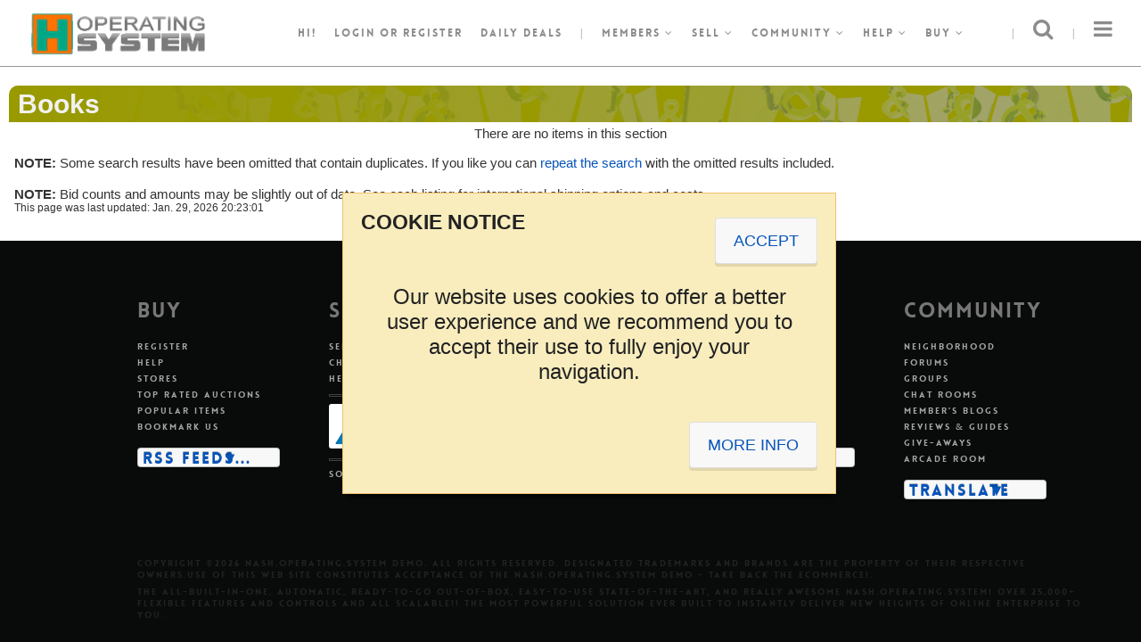

--- FILE ---
content_type: text/html; charset=UTF-8
request_url: https://nash-operating-system.nashbrooklyn.com/Fairy-Tales,category,383,parent,0,regionX,379,preparent,,v,s,sl,categories
body_size: 13655
content:
<!DOCTYPE html>
<!--
 _   _           _       ___                       _   _               ____            _                 
| \ | | __ _ ___| |__   / _ \ _ __   ___ _ __ __ _| |_(_)_ __   __ _  / ___| _   _ ___| |_ ___ _ __ ___  
|  \| |/ _` / __| '_ \ | | | | '_ \ / _ \ '__/ _` | __| | '_ \ / _` | \___ \| | | / __| __/ _ \ '_ ` _ \ 
| |\  | (_| \__ \ | | || |_| | |_) |  __/ | | (_| | |_| | | | | (_| |_ ___) | |_| \__ \ ||  __/ | | | | |
|_| \_|\__,_|___/_| |_(_)___/| .__/ \___|_|  \__,_|\__|_|_| |_|\__, (_)____/ \__, |___/\__\___|_| |_| |_|
                             |_|                               |___/         |___/      					
-->
<html>
<head>
<noscript><meta http-equiv="refresh" content="0;URL=nojs/index.php"></noscript>
<meta http-equiv="Content-Type" content="text/html;charset=utf-8">
<title>Fairy Tales - Nash.Operating.System Demo - Take Back The eCommerce!</title>
<meta property="og:title" content="Fairy Tales - Nash.Operating.System Demo - Take Back The eCommerce!">
<meta name="description" content="The Most Complete Professional Auction Market Platform Script Software available online today written in PHP and Mysql. Get it at NashBrooklyn.com">
<meta property="og:description" content="The Most Complete Professional Auction Market Platform Script Software available online today written in PHP and Mysql. Get it at NashBrooklyn.com">
<meta name="keywords" content="professional, php, cheap, auction market, auction script, auction software, auction package, auction system, ysp complete, online shopping, auction, online auction, own auction business">
<meta name="keyphrases" content="professional, php, cheap, auction market, auction script, auction software, auction package, auction system, ysp complete, online shopping, auction, online auction, own auction business">
<meta property="og:image" content="https://ndchelpdesk.nashbrooklyn.com/img/icon_nash_128x128.png"><meta http-equiv="X-UA-Compatible" content="IE=edge">
<meta http-equiv="imagetoolbar" content="no">
<meta name="robots" content="index,follow">
<meta name="googlebot" content="index,follow">
<link href="favicon.ico?v=1741848523" rel="shortcut icon" type="image/x-icon">
<!--[if lt IE 9]><script src="//html5shiv.googlecode.com/svn/trunk/html5.js"></script><![endif]-->
<meta name="application-name" content="Nash.Operating.System Demo">
<meta name="msapplication-tooltip" content="Nash.Operating.System Demo - Take Back The eCommerce!"><meta name="msapplication-window" content="width=1024;height=768">
<meta name="msapplication-task" content="name=Buy;action-uri=buy.php;icon-uri=favicon.ico">
<meta name="msapplication-task" content="name=Sell;action-uri=login.php;icon-uri=favicon.ico"><meta name="msapplication-task" content="name=Register;action-uri=signup.php;icon-uri=favicon.ico">
<meta name="msapplication-task" content="name=Stores;action-uri=stores.php;icon-uri=favicon.ico"><meta name="msapplication-task" content="name=Want It Now;action-uri=wanted_categories.php;icon-uri=favicon.ico"><meta name="msapplication-task" content="name=Classifieds;action-uri=classified_categories.php;icon-uri=favicon.ico"><meta name="msapplication-task" content="name=Help;action-uri=help360.php;icon-uri=favicon.ico">
<meta name="msapplication-task" content="name=Login;action-uri=login.php;icon-uri=favicon.ico">
<meta name="msapplication-task" content="name=Community;action-uri=community.php;icon-uri=favicon.ico"><meta name="msapplication-task" content="name=Site Map;action-uri=msm.php;icon-uri=favicon.ico"><meta name="msapplication-task" content="name=Charity;action-uri=charity.php;icon-uri=favicon.ico"><meta name="msapplication-task" content="name=Contact Us;action-uri=contactus.php;icon-uri=favicon.ico"><meta name="msapplication-navbutton-color" content="#32A1BF"><meta name="msapplication-starturl" content="https://nash-operating-system.nashbrooklyn.com/">
<meta name="viewport" content="width=device-width, height=device-height, initial-scale=1, minimum-scale=1, maximum-scale=1, user-scalable=no">
<link rel="dns-prefetch" href="//www.google.com">
<link rel="dns-prefetch" href="//translate.google.com">
<link rel="dns-prefetch" href="//code.google.com">
<link rel="dns-prefetch" href="//apis.google.com">
<link rel="dns-prefetch" href="//maps.googleapis.com">
<link rel="dns-prefetch" href="//ajax.googleapis.com">
<link rel="dns-prefetch" href="//fonts.googleapis.com">
<link rel="dns-prefetch" href="//chart.googleapis.com">
<link rel="dns-prefetch" href="//pagead2.googlesyndication.com">
<link rel="dns-prefetch" href="//platform.twitter.com">
<link rel="dns-prefetch" href="//platform.linkedin.com">
<link rel="dns-prefetch" href="//connect.facebook.net">
<link rel="dns-prefetch" href="//s7.addthis.com">
<link rel="dns-prefetch" href="//netdna.bootstrapcdn.com">
<link rel="dns-prefetch" href="//swc.cdn.skype.com">
<link rel="dns-prefetch" href="//nashbrooklyn.com">
<link rel="dns-prefetch" href="//blog.nashbrooklyn.com">
<link rel="dns-prefetch" href="//ndchelpdesk.nashbrooklyn.com">
<link rel="dns-prefetch" href="//nash-operating-system.nashbrooklyn.com">
<link rel="search" type="application/opensearchdescription+xml" title="Nash.Operating.System Demo Search" href="open-search-description_ff.php">
<link rel="alternate" type="application/rss+xml" title="Nash.Operating.System Demo RSS Feed" href="rss.php">
<link rel="alternate" type="text/xml" title="Nash.Operating.System Demo RSS Feed" href="rss.php">
<link rel="alternate" type="application/atom+xml" title="Nash.Operating.System Demo RSS Feed" href="rss.php">
<script>if (screen.width<=800) { window.location = 'https://play.google.com/store/apps/details?id=com.nashbrooklyn.nashos&hl=en'; }</script>
<link rel="stylesheet" href="themes/centerpiece/fonts/font-awesome.min.css?v=1743659555">
<link rel="stylesheet" href="themes/centerpiece/jquery/jquery-ui.min.css?v=1743659566">
<link rel="stylesheet" href="themes/centerpiece/jquery/perfect-scrollbar.min.css?v=1743659571">
<link rel="stylesheet" href="themes/centerpiece/jquery/jquery.qtip.min.css?v=1743659569">
<link rel="stylesheet" href="themes/centerpiece/jquery/colorpicker/jquery.colorpicker.min.css?v=1743659600">
<link rel="stylesheet" id="camera-css" href="themes/centerpiece/jquery/camera.min.css?v=1743659564" media="all">
<script src="themes/centerpiece/jquery/jquery-3.3.1.min.js?v=1743659566"></script>
<script src="themes/centerpiece/jquery/jquery-ui.min.js?v=1743659567"></script>
<script src="themes/centerpiece/jquery/jquery-migrate-3.0.0.min.js?v=1743659566"></script>
<script src="themes/centerpiece/jquery/jquery.nicescroll.min.js?v=1743659569"></script>
<script src="themes/centerpiece/jquery/perfect-scrollbar.jquery.min.js?v=1743659570"></script>
<script src="themes/centerpiece/jquery/jquery.cycle.min.js?v=1743659568"></script>
<script src="themes/centerpiece/jquery/jquery.qtip.min.js?v=1743659570"></script>
<script src="themes/centerpiece/jquery/background-check.min.js?v=1743659564"></script>
<script src="themes/centerpiece/jquery/colorpicker/jquery.colorpicker.min.js?v=1743659600"></script>
<script src="themes/centerpiece/jquery/drilldown.min.js?v=1743659565"></script>
<script src="themes/centerpiece/jquery/jquery.imageLens.js?v=1743659568"></script>
<script src="themes/centerpiece/jquery/camera.min.js?v=1743659565"></script>
<style type="text/css" media="screen">@import url('themes/centerpiece/css.php?v=1765861681&refpage=categories.php&page=');</style>
<script src="themes/centerpiece/js.php?v=1765861682&refpage=categories.php&page="></script>
</head>
<body>
<div id="divBody">
<div class="centerpiece_skin_width_header1">
<a href="index.php" title="Nash.Operating.System Demo"><div class="centerpiece_style18"><div class="general_table_idea175">Nash.Operating.System Demo</div></div></a>
<ul class="centerpiece_style1_left">
<li>
Hi!</li>
<li><a href="login.php" target="_self">Login</a> or <a href="signup.php">register</a></li>
<li><a href="recent,option,auctions_show">Daily Deals</a></li>
<li>|</li>
<li><a id="open_members_menu" href="#" onClick="return false;">Members <em class="fa fa-angle-down" aria-hidden="true"></em></a></li>
<li><a id="open_sell_menu" href="#" onClick="return false;">Sell <em class="fa fa-angle-down" aria-hidden="true"></em></a></li>
<li><a id="open_community_menu" href="#" onClick="return false;">Community <em class="fa fa-angle-down" aria-hidden="true"></em></a></li>
<li><a id="open_help_menu" href="#" onClick="return false;">Help <em class="fa fa-angle-down" aria-hidden="true"></em></a></li>
<li><a id="open_buy_menu" href="#" onClick="return false;">Buy <em class="fa fa-angle-down" aria-hidden="true"></em></a></li>
</ul>
<ul class="centerpiece_style1_right">
<li id="sidePanelTrigger"><em class="fa fa-bars fa-2x" aria-hidden="true"></em></li>
<li>|</li>
<li id="searchPanelTrigger"><em class="fa fa-search fa-2x" aria-hidden="true"></em></li>
<li>|</li>
</ul>
</div>
<ul id="members_menu" class="topMenuClass_off">
<li><a href="signup.php">Register</a></li>
<li>|</li>
<li><a href="cma_cma,page,membersarea">Customize</a></li>
<li>|</li>
<li><a href="cma_to_summary_base,page,membersarea">My summary</a></li>
<li>|</li>
<li><a href="cma_to_bidding_base,page,membersarea">All buying</a></li>
<li>|</li>
<li><a href="cma_watching,page,membersarea">Item watch</a></li>
<li>|</li>
<li><a href="cma_offers_offered,page,membersarea">Offers placed</a></li>
<li>|</li>
<li><a href="cma_personalizedpicks,page,membersarea">Personalized picks</a></li>
<li>|</li>
<li><a href="cma_wanted,page,membersarea">Want it now</a></li>
<li>|</li>
<li><a href="cma_to_selling_base,page,membersarea">All selling</a></li>
<li>|</li>
<li><a href="cma_watching,page,membersarea">Item watch</a></li>
<li>|</li>
<li><a href="cma_classified,page,membersarea">Classifieds</a></li>
<li>|</li>
<li><a href="cma_mymessages,page,membersarea">My messages</a></li>
</ul>
<ul id="sell_menu" class="topMenuClass_off">
<li><a href="login.php">Sell an item</a></li>
<li>|</li>
<li><a id="open_MCS_preview" href="#" onClick="return false;">Multi-channel selling</a></li>
<li>|</li>
<li><a href="help360.php">Help</a></li>
</ul>
<ul id="community_menu" class="topMenuClass_off">
<li><a href="community.php">Community</a></li>
<li>|</li>
<li><a href="9,icallok,icall">Neighborhood</a></li>
<li>|</li>
<li><a href="forumslist.php">Forums</a></li>
<li>|</li>
<li><a href="groupslist.php">Groups</a></li>
<li>|</li>
<li><a href="chatslist.php">Chat rooms</a></li>
<li>|</li>
<li><a href="blogslist.php">Member's blogs</a></li>
<li>|</li>
<li><a href="reviews_guides.php">Reviews & guides</a></li>
<li>|</li>
<li><a href="giveaway.php">Give-aways</a></li>
<li>|</li>
<li><a href="arcaderoom.php">Arcade room</a></li>
</ul>
<ul id="help_menu" class="topMenuClass_off">
<li><a href="help360.php">Help</a></li>
<li>|</li>
<li><a href="faq.php">FAQ</a></li>
<li>|</li>
<li><a href="all,option,displaynews">News</a></li>
<li>|</li>
<li><a href="contactus.php">Contact us</a></li>
<li>|</li>
<li><a href="aboutus.php">About us</a></li>
<li>|</li>
<li><a href="pp.php">Privacy policy</a></li>
<li>|</li>
<li><a href="terms.php">Terms & conditions</a></li>
<li>|</li>
<li><a href="msm.php">Site map</a></li>
</ul>
<ul id="buy_menu" class="topMenuClass_off">
<li><a href="buy.php">Buyer Welcome</a></li>
<li>|</li>
<li><a href="1,icallok,icall">All categories</a></li>
<li>|</li>
<li><a href="2,icallok,icall">All auctions</a></li>
<li>|</li>
<li><a href="3,icallok,icall">Mashup</a></li>
<li>|</li>
<li><a href="5,icallok,icall">Category cloud</a></li>
<li>|</li>
<li><a href="6,icallok,icall">Rss auctions</a></li>
<li>|</li>
<li><a href="7,icallok,icall">Window shopping</a></li>
<li>|</li>
<li><a href="8,icallok,icall">Keywords portal</a></li>
<li>|</li>
<li><a href="9,icallok,icall">Neighborhood</a></li>
<li>|</li>
<li><a href="10,icallok,icall">Timeline</a></li>
<li>|</li>
<li><a href="11,icallok,icall">Keyword cloud</a></li>
<li>|</li>
<li><a href="stores.php">Stores</a></li>
<li>|</li>
<li><a href="classified_categories.php">Classifieds</a></li>
<li>|</li>
<li><a href="featured,option,auctions_show">Featured Items</a></li>
<li>|</li>
<li><a href="auctions_show_tra.php">Top rated auctions</a></li>
<li>|</li>
<li><a href="recent,option,auctions_show">New items</a></li>
<li>|</li>
<li><a href="highbid,option,auctions_show">Popular items</a></li>
<li>|</li>
<li><a href="combination,option,auctions_show">Combination</a></li>
<li>|</li>
<li><a href="ending,option,auctions_show">Ending soon items</a></li>
<li>|</li>
<li><a href="ended,option,auctions_show">Ended items</a></li>
<li>|</li>
<li><a href="crazy,option,auctions_show">Crazy auctions</a></li>
<li>|</li>
<li><a href="rsnba,option,auctions_show">Recently sold - non buy it now</a></li>
<li>|</li>
<li><a href="rsba,option,auctions_show">Recently sold - buy it now</a></li>
<li>|</li>
<li><a href="mva,option,auctions_show">Most viewed</a></li>
<li>|</li>
<li><a href="reverseadvonly,format,auctionsearch">Nash auctions</a></li>
<li>|</li>
<li><a href="yes,dollaronly,itemsearch,advsrc,auctionsearch">$ 1.00 or less</a></li>
<li>|</li>
<li><a href="yes,freeshiponly,itemsearch,advsrc,auctionsearch">Free shipping items only</a></li>
<li>|</li>
<li><a href="wanted_categories.php">Want it now</a></li>
<li>|</li>
<li><a href="giveaway.php">Give-aways</a></li>
</ul>
<div id="MCS_preview" class="centerpiece_style78">
<table width="99%" border="0" cellspacing="0" cellpadding="0">
<tr>
<td rowspan="3" align="center" valign="top" nowrap="nowrap"><div class="centerpiece_style79"></div></td>
<td width="100%" valign="middle" align="center" class="centerpiece_style80">Sell More Than Ever Before</td>
</tr>
<tr>
<td valign="middle" align="center" class="centerpiece_style81">
<div class="centerpiece_style82" style="background:url('images/channels.png') no-repeat 0 0;opacity:1;"></div>
<div class="centerpiece_style82" style="background:url('images/channels.png') no-repeat 0 -100px;opacity:1;"></div>
<div class="centerpiece_style82" style="background:url('images/channels.png') no-repeat 0 -500px;opacity:1;"></div>
<div class="centerpiece_style82" style="background:url('images/channels.png') no-repeat 0 -1000px;opacity:1;"></div>
<div class="centerpiece_style82" style="background:url('images/channels.png') no-repeat 0 -200px;opacity:1;"></div>
<div class="centerpiece_style82" style="background:url('images/channels.png') no-repeat 0 -900px;opacity:1;"></div>
<div class="centerpiece_style82" style="background:url('images/channels_desaturated.png') no-repeat 0 -700px;opacity:0.4;"></div>
<div class="centerpiece_style82" style="background:url('images/channels_desaturated.png') no-repeat 0 -300px;opacity:0.4;"></div>
<div class="centerpiece_style82" style="background:url('images/channels_desaturated.png') no-repeat 0 -400px;opacity:0.4;"></div>
<div class="centerpiece_style82" style="background:url('images/channels_desaturated.png') no-repeat 0 -600px;opacity:0.4;"></div>
<div class="centerpiece_style82" style="background:url('images/channels_desaturated.png') no-repeat 0 -800px;opacity:0.4;"></div>
<div class="centerpiece_style82" style="background:url('images/channels_desaturated.png') no-repeat 0 -1100px;opacity:0.4;"></div>
<div class="centerpiece_style82" style="background:url('images/channels_desaturated.png') no-repeat 0 -1200px;opacity:0.4;"></div>
</td>
</tr>
<tr>
<td valign="middle" align="center" class="centerpiece_style83">Deceptively Simple, Insanely Profitable</td>
</tr>
</table>
</div>
<div id="sidePanelContent">
<div class="clearBoth-Height30-OverflowHidden"></div>
<div>Search Options</div>
<div class="clearBoth-Height15-OverflowHidden"></div>
<form name="searchform1" id="searchform1" action="categories.php" method="post">
<input type="hidden" name="fsearch" value="yes">
<input type="hidden" name="parent" value="383">
<input type="hidden" name="preparent" value="379">
<input type="hidden" name="category" value="Fairy-Tales">
<input type="hidden" name="show" value="">
<table width="100%" border="0" cellspacing="0" cellpadding="5" class="bordercat">
<tr>
<td nowrap>
<strong>Country:</strong><br>
<select name="country" id="country" class="general_table_idea159">
<option value="allcountries" selected>Worldwide</option>
<option value="United States">United States</option>
<option value="Canada">Canada</option>
<option value="United Kingdom">United Kingdom</option>
<option value="Afghanistan">Afghanistan</option>
<option value="Albania">Albania</option>
<option value="Algeria">Algeria</option>
<option value="American Samoa">American Samoa</option>
<option value="Andorra">Andorra</option>
<option value="Angola">Angola</option>
<option value="Anguilla">Anguilla</option>
<option value="Antigua and Barbuda">Antigua and Barbuda</option>
<option value="Argentina">Argentina</option>
<option value="Armenia">Armenia</option>
<option value="Aruba">Aruba</option>
<option value="Australia">Australia</option>
<option value="Austria">Austria</option>
<option value="Azerbaijan">Azerbaijan</option>
<option value="Bahamas">Bahamas</option>
<option value="Bahrain">Bahrain</option>
<option value="Bangladesh">Bangladesh</option>
<option value="Barbados">Barbados</option>
<option value="Belarus">Belarus</option>
<option value="Belgium">Belgium</option>
<option value="Belize">Belize</option>
<option value="Benin">Benin</option>
<option value="Bermuda">Bermuda</option>
<option value="Bhutan">Bhutan</option>
<option value="Bolivia">Bolivia</option>
<option value="Bosnia and Herzegovina">Bosnia and Herzegovina</option>
<option value="Botswana">Botswana</option>
<option value="Bouvet Island">Bouvet Island</option>
<option value="Brazil">Brazil</option>
<option value="British Indian Ocean Territory">British Indian Ocean Territory</option>
<option value="Brunei">Brunei</option>
<option value="Bulgaria">Bulgaria</option>
<option value="Burkina Faso">Burkina Faso</option>
<option value="Burundi">Burundi</option>
<option value="Cambodia">Cambodia</option>
<option value="Cameroon">Cameroon</option>
<option value="Cape Verde">Cape Verde</option>
<option value="Cayman Islands">Cayman Islands</option>
<option value="Central African Republic">Central African Republic</option>
<option value="Chad">Chad</option>
<option value="Chile">Chile</option>
<option value="China">China</option>
<option value="Christmas Island">Christmas Island</option>
<option value="Cocos (Keeling) Islands">Cocos (Keeling) Islands</option>
<option value="Colombia">Colombia</option>
<option value="Comoros">Comoros</option>
<option value="Western Congo">Western Congo</option>
<option value="Eastern Congo">Eastern Congo</option>
<option value="Cook Islands">Cook Islands</option>
<option value="Costa Rica">Costa Rica</option>
<option value="Cote d&#039;Ivoire">Cote d&#039;Ivoire</option>
<option value="Croatia">Croatia</option>
<option value="Cuba">Cuba</option>
<option value="Cyprus">Cyprus</option>
<option value="Czech Republic">Czech Republic</option>
<option value="Denmark">Denmark</option>
<option value="Djibouti">Djibouti</option>
<option value="Dominica">Dominica</option>
<option value="Dominican Republic">Dominican Republic</option>
<option value="East Timor">East Timor</option>
<option value="Ecuador">Ecuador</option>
<option value="Egypt">Egypt</option>
<option value="El Salvador">El Salvador</option>
<option value="Equatorial Guinea">Equatorial Guinea</option>
<option value="Eritrea">Eritrea</option>
<option value="Estonia">Estonia</option>
<option value="Ethiopia">Ethiopia</option>
<option value="Falkland Islands">Falkland Islands</option>
<option value="Faroe Islands">Faroe Islands</option>
<option value="Fiji">Fiji</option>
<option value="Finland">Finland</option>
<option value="France">France</option>
<option value="French Guiana">French Guiana</option>
<option value="French Polynesia">French Polynesia</option>
<option value="French Southern Territories">French Southern Territories</option>
<option value="Gabon">Gabon</option>
<option value="Gambia">Gambia</option>
<option value="Georgia">Georgia</option>
<option value="Germany">Germany</option>
<option value="Ghana">Ghana</option>
<option value="Gibraltar">Gibraltar</option>
<option value="Greece">Greece</option>
<option value="Greenland">Greenland</option>
<option value="Grenada">Grenada</option>
<option value="Guadeloupe">Guadeloupe</option>
<option value="Guam">Guam</option>
<option value="Guatemala">Guatemala</option>
<option value="Guinea">Guinea</option>
<option value="Guinea Bissau">Guinea Bissau</option>
<option value="Guyana">Guyana</option>
<option value="Haiti">Haiti</option>
<option value="Heard and McDonald Islands">Heard and McDonald Islands</option>
<option value="Holy See (Vatican City State)">Holy See (Vatican City State)</option>
<option value="Honduras">Honduras</option>
<option value="Hong Kong">Hong Kong</option>
<option value="Hungary">Hungary</option>
<option value="Iceland">Iceland</option>
<option value="India">India</option>
<option value="Indonesia">Indonesia</option>
<option value="Iran">Iran</option>
<option value="Isle of Man">Isle of Man</option>
<option value="Israel">Israel</option>
<option value="Italy">Italy</option>
<option value="Jamaica">Jamaica</option>
<option value="Japan">Japan</option>
<option value="Jordan">Jordan</option>
<option value="Kazakhstan">Kazakhstan</option>
<option value="Kenya">Kenya</option>
<option value="Kiribati">Kiribati</option>
<option value="North Korea">North Korea</option>
<option value="South Korea">South Korea</option>
<option value="Kuwait">Kuwait</option>
<option value="Kyrgyzstan">Kyrgyzstan</option>
<option value="Laos">Laos</option>
<option value="Latvia">Latvia</option>
<option value="Lebanon">Lebanon</option>
<option value="Lesotho">Lesotho</option>
<option value="Liberia">Liberia</option>
<option value="Liechtenstein">Liechtenstein</option>
<option value="Lithuania">Lithuania</option>
<option value="Luxembourg">Luxembourg</option>
<option value="Macao">Macao</option>
<option value="Macedonia">Macedonia</option>
<option value="Madagascar">Madagascar</option>
<option value="Malawi">Malawi</option>
<option value="Malaysia">Malaysia</option>
<option value="Maldives">Maldives</option>
<option value="Mali">Mali</option>
<option value="Malta">Malta</option>
<option value="Marshall Islands">Marshall Islands</option>
<option value="Martinique">Martinique</option>
<option value="Mauritania">Mauritania</option>
<option value="Mauritius">Mauritius</option>
<option value="Mayotte">Mayotte</option>
<option value="Mexico">Mexico</option>
<option value="Micronesia">Micronesia</option>
<option value="Moldova">Moldova</option>
<option value="Monaco">Monaco</option>
<option value="Mongolia">Mongolia</option>
<option value="Montserrat">Montserrat</option>
<option value="Morocco">Morocco</option>
<option value="Mozambique">Mozambique</option>
<option value="Namibia">Namibia</option>
<option value="Nauru">Nauru</option>
<option value="Nepal">Nepal</option>
<option value="Netherlands">Netherlands</option>
<option value="Netherlands Antilles">Netherlands Antilles</option>
<option value="New Caledonia">New Caledonia</option>
<option value="New Zealand">New Zealand</option>
<option value="Nicaragua">Nicaragua</option>
<option value="Niger">Niger</option>
<option value="Niue">Niue</option>
<option value="Norfolk Island">Norfolk Island</option>
<option value="Northern Mariana Islands">Northern Mariana Islands</option>
<option value="Norway">Norway</option>
<option value="Oman">Oman</option>
<option value="Pakistan">Pakistan</option>
<option value="Palau">Palau</option>
<option value="Panama">Panama</option>
<option value="Papua New Guinea">Papua New Guinea</option>
<option value="Paraguay">Paraguay</option>
<option value="Peru">Peru</option>
<option value="Philippines">Philippines</option>
<option value="Pitcairn">Pitcairn</option>
<option value="Poland">Poland</option>
<option value="Portugal">Portugal</option>
<option value="Puerto Rico">Puerto Rico</option>
<option value="Qatar">Qatar</option>
<option value="Ireland">Ireland</option>
<option value="Reunion">Reunion</option>
<option value="Romania">Romania</option>
<option value="Russia">Russia</option>
<option value="Rwanda">Rwanda</option>
<option value="Saint Kitts and Nevis">Saint Kitts and Nevis</option>
<option value="Saint Lucia">Saint Lucia</option>
<option value="Saint Pierre and Miquelon">Saint Pierre and Miquelon</option>
<option value="Saint Vincent and the Grenadines">Saint Vincent and the Grenadines</option>
<option value="Samoa">Samoa</option>
<option value="San Marino">San Marino</option>
<option value="Sao Tome and Principe">Sao Tome and Principe</option>
<option value="Saudi Arabia">Saudi Arabia</option>
<option value="Senegal">Senegal</option>
<option value="Serbia">Serbia</option>
<option value="Seychelles">Seychelles</option>
<option value="Sierra Leone">Sierra Leone</option>
<option value="Singapore">Singapore</option>
<option value="Slovakia">Slovakia</option>
<option value="Slovenia">Slovenia</option>
<option value="Solomon Islands">Solomon Islands</option>
<option value="Somalia">Somalia</option>
<option value="South Africa">South Africa</option>
<option value="South Georgia and Sandwich Islands">South Georgia and Sandwich Islands</option>
<option value="Spain">Spain</option>
<option value="Sri Lanka">Sri Lanka</option>
<option value="Suriname">Suriname</option>
<option value="Svalbard and Jan Mayen Islands">Svalbard and Jan Mayen Islands</option>
<option value="Swaziland">Swaziland</option>
<option value="Sweden">Sweden</option>
<option value="Switzerland">Switzerland</option>
<option value="Taiwan">Taiwan</option>
<option value="Tajikistan">Tajikistan</option>
<option value="Tanzania">Tanzania</option>
<option value="Thailand">Thailand</option>
<option value="Togo">Togo</option>
<option value="Tokelau">Tokelau</option>
<option value="Tonga">Tonga</option>
<option value="Trinidad and Tobago">Trinidad and Tobago</option>
<option value="Tunisia">Tunisia</option>
<option value="Turkey">Turkey</option>
<option value="Turkmenistan">Turkmenistan</option>
<option value="Turks and Caicos Islands">Turks and Caicos Islands</option>
<option value="Tuvalu">Tuvalu</option>
<option value="Uganda">Uganda</option>
<option value="Ukraine">Ukraine</option>
<option value="United Arab Emirates">United Arab Emirates</option>
<option value="Uruguay">Uruguay</option>
<option value="Uzbekistan">Uzbekistan</option>
<option value="Vanuatu">Vanuatu</option>
<option value="Venezuela">Venezuela</option>
<option value="Vietnam">Vietnam</option>
<option value="Virgin Islands (British)">Virgin Islands (British)</option>
<option value="Virgin Islands (U.S.)">Virgin Islands (U.S.)</option>
<option value="Wallis and Futuna Islands">Wallis and Futuna Islands</option>
<option value="Western Sahara">Western Sahara</option>
<option value="Yemen">Yemen</option>
<option value="Zambia">Zambia</option>
<option value="Zimbabwe">Zimbabwe</option>
<option value="Myanmar">Myanmar</option>
</select>
<div class="clearBoth-Height5-OverflowHidden"></div>
<strong>Region:</strong><br>
<select name="regionX" id="regionX" onChange="redirect(this.options.selectedIndex);" class="general_table_idea159">
<option value="AllRegions" selected>All Regions </option>
<option value="1">Northland </option>
<option value="2">Auckland </option>
<option value="3">Coromandel </option>
<option value="4">Waikato </option>
<option value="5">Bay of Plenty </option>
<option value="6">Gisborne </option>
<option value="7">Taranaki </option>
<option value="8">Wanganui </option>
<option value="9">Hawkes Bay </option>
<option value="10">Manawatu </option>
<option value="11">Wairarapa </option>
<option value="12">Wellington </option>
<option value="13">Nelson and Bays </option>
<option value="14">Marlborough </option>
<option value="15">West Coast </option>
<option value="16">Canterbury </option>
<option value="17">Otago </option>
<option value="18">Southland </option>
</select>
<div class="clearBoth-Height5-OverflowHidden"></div>
<strong>Suburb:</strong><br>
<select name="suburbX" id="suburbX" class="general_table_idea159">
<option value="AllSuburbs">All Suburbs </option>
</select>
<div class="clearBoth-Height5-OverflowHidden"></div>
<strong>City:</strong><br>
<input type="text" name="city" id="city" size="20" maxlength="30" value="" class="general_table_idea159">
<div class="clearBoth-Height5-OverflowHidden"></div>
<strong>Items within:</strong><br>
<input type="radio" name="zms_country" id="zms_country1" value="1" checked> <label for="zms_country1">US</label> 
<input type="radio" name="zms_country" id="zms_country2" value="2"> <label for="zms_country2">UK</label> 
<input type="radio" name="zms_country" id="zms_country3" value="3"> <label for="zms_country3">Australia</label>
<div class="clearBoth-Height5-OverflowHidden"></div>
<select name="radius" id="radius">
<option value="1">1</option>
<option value="5">5</option>
<option value="10">10</option>
<option value="20">20</option>
<option value="50">50</option>
<option value="100">100</option>
<option value="250">250</option>
</select> 
miles of <input type="text" name="zip1" id="zip1" size="5" maxlength="10" value="">
<div class="clearBoth-Height5-OverflowHidden"></div>
<strong>Listed in:</strong><br>
<select name="listedin1" id="listedin1" class="general_table_idea159">
<option value="Alllistedin1" selected>All</option>
<option value="Auction">Auction</option>
<option value="Store">Store</option>
</select>
<div class="clearBoth-Height5-OverflowHidden"></div>
<strong>Listed on:</strong><br>
<select name="listedon1" id="listedon1" class="general_table_idea159">
<option value="" selected>All</option>
<option value="today">Today</option>
<option value="3days">3 days ago</option>
<option value="5days">5 days ago</option>
<option value="7days">7 days ago</option>
<option value="10days">10 days ago</option>
<option value="14days">14 days ago</option>
<option value="21days">21 days ago</option>
<option value="month">30 days ago</option>
</select>
<div class="clearBoth-Height5-OverflowHidden"></div>
<select name="subcategories1" id="subcategories1" class="general_table_idea159">
<option value="allsubcats">All subcategories</option>
</select>
<div class="clearBoth-Height5-OverflowHidden"></div>
<strong>Keywords:</strong><br>
<input name="searchthiscatkw" type="text" id="searchthiscatkw" value="" size="20" maxlength="30" onKeyPress="return handleEnters(this,event);" class="general_table_idea159">
<input type="hidden" name="exactany" value="any">
<div class="clearBoth-Height5-OverflowHidden"></div>
<input type="checkbox" name="idvitems" id="idvitems" value="Y"><label for="idvitems">For ID verified only</label>
<div class="clearBoth-Height5-OverflowHidden"></div>
<input type="checkbox" name="nonidvitems" id="nonidvitems" value="Y"><label for="nonidvitems">For Non ID verified only</label>
<div class="clearBoth-Height5-OverflowHidden"></div>
<input type="checkbox" name="paypalonly" id="paypalonly" value="Y"><label for="paypalonly">InstaPayment only</label>
<div class="clearBoth-Height5-OverflowHidden"></div>
<input type="checkbox" name="nonpaypal" id="nonpaypal" value="Y"><label for="nonpaypal">Regular payment only</label>
<div class="clearBoth-Height5-OverflowHidden"></div>
<input type="checkbox" name="freeshiponly" id="freeshiponly" value="Y"><label for="freeshiponly">Free shipping items only</label>
<div class="clearBoth-Height5-OverflowHidden"></div>
<input type="checkbox" name="dollaronly" id="dollaronly" value="Y"><label for="dollaronly">Price: $ 1.00 or less</label>
<div class="clearBoth-Height5-OverflowHidden"></div>
<input type="checkbox" name="bin1" id="bin1" value="Y"><label for="bin1">Buy It Now only</label>
<div class="clearBoth-Height5-OverflowHidden"></div>
<input type="checkbox" name="rpitemsonly1" id="rpitemsonly1" value="Y"><label for="rpitemsonly1">Reserve price only</label>
<div class="clearBoth-Height5-OverflowHidden"></div>
<input type="checkbox" name="standardonly" id="standardonly" value="Y"><label for="standardonly">Standard auctions</label>
<div class="clearBoth-Height5-OverflowHidden"></div>
<input type="checkbox" name="dutchonly1" id="dutchonly1" value="Y"><label for="dutchonly1">Dutch auctions</label>
<div class="clearBoth-Height5-OverflowHidden"></div>
<input type="checkbox" name="reverseonly" id="reverseonly" value="Y"><label for="reverseonly">Reverse auctions</label>
<div class="clearBoth-Height5-OverflowHidden"></div>
<input type="checkbox" name="reverseadvonly" id="reverseadvonly" value="Y"><label for="reverseadvonly">Nash Auctions</label>
<div class="clearBoth-Height5-OverflowHidden"></div>
<input type="checkbox" name="crazyonly" id="crazyonly" value="Y"><label for="crazyonly">Crazy Auctions</label>
<div class="clearBoth-Height5-OverflowHidden"></div>
<input type="checkbox" name="halfpriceonly" id="halfpriceonly" value="Y"><label for="halfpriceonly">Half Price auctions</label>
<div class="clearBoth-Height5-OverflowHidden"></div>
<input type="checkbox" name="picsonly1" id="picsonly1" value="Y"><label for="picsonly1">Photos only</label>
<div class="clearBoth-Height5-OverflowHidden"></div>
<select name="viewresults1" id="viewresults1" class="general_table_idea159">
<option value="1">All</option> 
<option value="2" selected>Opened items only</option> 
<option value="3">Closed items only</option> 
</select>
<div class="clearBoth-Height5-OverflowHidden"></div>
<select name="sortby1" id="sortby1" class="general_table_idea159">
<option value="1" selected>Items ending first</option> 
<option value="2">Newest items first</option> 
<option value="3">Lowest prices first</option> 
</select>
<div class="clearBoth-Height5-OverflowHidden"></div>
<strong>User/Store name:</strong><br>
<input type="text" name="seller1" id="seller1" size="20" maxlength="30" value="" class="general_table_idea159">
<div class="clearBoth-Height5-OverflowHidden"></div>
<strong>Items Priced:</strong><br>
Min: <input type="text" id="minpirce" maxLength="10" size="4" name="minpirce" value=""> 
Max: <input type="text" id="maxpirce" maxLength="10" size="4" name="maxpirce" value="">
<div class="clearBoth-Height5-OverflowHidden"></div>
<input type="submit" name="searchtextok1" id="searchtextok1" value="Show Items" class="general_table_idea159">
</td>
</tr>
<script>
var groups = document.searchform1.regionX.options.length;
var group = new Array(groups);
for (i=0;i<groups;i++) group[i] = new Array();
group[0][0] = new Option("All Suburbs","AllSuburbs");
group[1][0] = new Option("All Suburbs","AllSuburbsXNASHX19");
group[1][1] = new Option("Hokianga","20");
group[1][2] = new Option("Kaikohe","21");
group[1][3] = new Option("Kaitaia & Far North","22");
group[1][4] = new Option("Kawakawa","23");
group[1][5] = new Option("Kerikeri","24");
group[1][6] = new Option("Mangonui","25");
group[1][7] = new Option("Moerewa","26");
group[1][8] = new Option("Otamatea County","27");
group[1][9] = new Option("Paihia","28");
group[1][10] = new Option("Russell","29");
group[1][11] = new Option("Whangarei","30");
group[2][0] = new Option("All Suburbs","AllSuburbsXNASHX31");
group[2][1] = new Option("Auckland City","32");
group[2][2] = new Option("Birkenhead","33");
group[2][3] = new Option("Devonport","34");
group[2][4] = new Option("East Coast Bays","35");
group[2][5] = new Option("Eastern Beaches","36");
group[2][6] = new Option("Eastern Suburbs","37");
group[2][7] = new Option("Ellersile/Panmure","38");
group[2][8] = new Option("Franklin County","39");
group[2][9] = new Option("Glen Eden","40");
group[2][10] = new Option("Glenfield","41");
group[2][11] = new Option("Henderson","42");
group[2][12] = new Option("Hibisucus Coast","43");
group[2][13] = new Option("Island of Gulf","44");
group[2][14] = new Option("Manukau Rural","45");
group[2][15] = new Option("Manurewa","46");
group[2][16] = new Option("Milford/Takpuna","47");
group[2][17] = new Option("Mt Albert","48");
group[2][18] = new Option("Mt Eden/Epsom","49");
group[2][19] = new Option("Mt Roskill","50");
group[2][20] = new Option("Onehunga/Penrose","51");
group[2][21] = new Option("Papakura","52");
group[2][22] = new Option("Papatoetoe","53");
group[2][23] = new Option("Rodney North","54");
group[2][24] = new Option("Titirangi","55");
group[2][25] = new Option("Upper Harbour","56");
group[2][26] = new Option("Waitakeres","57");
group[3][0] = new Option("All Suburbs","AllSuburbsXNASHX58");
group[4][0] = new Option("All Suburbs","AllSuburbsXNASHX59");
group[4][1] = new Option("King County","60");
group[4][2] = new Option("Waikato County","61");
group[5][0] = new Option("All Suburbs","AllSuburbsXNASHX62");
group[5][1] = new Option("Opotiki","63");
group[5][2] = new Option("Rotorua","64");
group[5][3] = new Option("Taupo","65");
group[5][4] = new Option("Tauranga","66");
group[5][5] = new Option("Tepuke","67");
group[5][6] = new Option("Turangi","68");
group[5][7] = new Option("Whakatane","69");
group[6][0] = new Option("All Suburbs","AllSuburbsXNASHX70");
group[6][1] = new Option("Ruatoria","71");
group[7][0] = new Option("All Suburbs","AllSuburbsXNASHX72");
group[7][1] = new Option("Hawera","73");
group[7][2] = new Option("New Plymouth","74");
group[7][3] = new Option("Stratford","75");
group[7][4] = new Option("Taranaki","76");
group[7][5] = new Option("Wiatara","77");
group[8][0] = new Option("All Suburbs","AllSuburbsXNASHX78");
group[8][1] = new Option("Taihape","79");
group[8][2] = new Option("Waiouru","80");
group[8][3] = new Option("Wanganui","81");
group[9][0] = new Option("All Suburbs","AllSuburbsXNASHX82");
group[9][1] = new Option("Hasting","83");
group[9][2] = new Option("Napier","84");
group[9][3] = new Option("Waipawa Area","85");
group[9][4] = new Option("Waipukurau","86");
group[9][5] = new Option("Wairoa","87");
group[10][0] = new Option("All Suburbs","AllSuburbsXNASHX88");
group[10][1] = new Option("Feilding","89");
group[10][2] = new Option("Levin","90");
group[10][3] = new Option("Manawatu","91");
group[10][4] = new Option("Marton","92");
group[10][5] = new Option("Pahiatua","93");
group[10][6] = new Option("Palmerston North","94");
group[11][0] = new Option("All Suburbs","AllSuburbsXNASHX95");
group[11][1] = new Option("Featherston","96");
group[11][2] = new Option("Greytown","97");
group[11][3] = new Option("Martin Borough","98");
group[11][4] = new Option("Masterton","99");
group[11][5] = new Option("Woodville","100");
group[12][0] = new Option("All Suburbs","AllSuburbsXNASHX101");
group[12][1] = new Option("Eastbourne","102");
group[12][2] = new Option("Eastern Wellington","103");
group[12][3] = new Option("Hutt Valley","104");
group[12][4] = new Option("Northern Wellington","105");
group[12][5] = new Option("Otaki/Paekakariki","106");
group[12][6] = new Option("Pukerua bay/Tawa","107");
group[12][7] = new Option("Southern Wellington","108");
group[12][8] = new Option("Upper Hutt","109");
group[12][9] = new Option("Western Wellington","110");
group[13][0] = new Option("All Suburbs","AllSuburbsXNASHX111");
group[13][1] = new Option("Motueka","112");
group[13][2] = new Option("Murchison","113");
group[13][3] = new Option("Nelson","114");
group[13][4] = new Option("Picton","115");
group[13][5] = new Option("Richmond","116");
group[13][6] = new Option("Takaka","117");
group[14][0] = new Option("All Suburbs","AllSuburbsXNASHX118");
group[14][1] = new Option("Marlborough Sounds","119");
group[15][0] = new Option("All Suburbs","AllSuburbsXNASHX120");
group[15][1] = new Option("Hokitika","121");
group[15][2] = new Option("Westport","122");
group[16][0] = new Option("All Suburbs","AllSuburbsXNASHX123");
group[16][1] = new Option("Amberley","124");
group[16][2] = new Option("Ashburton","125");
group[16][3] = new Option("Cheviot","126");
group[16][4] = new Option("Christchurch City","127");
group[16][5] = new Option("Darfield","128");
group[16][6] = new Option("Fairlie","129");
group[16][7] = new Option("Geraldine","130");
group[16][8] = new Option("Hanmer Springs","131");
group[16][9] = new Option("Kaikoura","132");
group[16][10] = new Option("Mt. Cook","133");
group[16][11] = new Option("Ranqiora","134");
group[17][0] = new Option("All Suburbs","AllSuburbsXNASHX135");
group[17][1] = new Option("East Otago","136");
group[17][2] = new Option("North Otago","137");
group[17][3] = new Option("South Otago","138");
group[17][4] = new Option("Central Otago","139");
group[17][5] = new Option("Queenstown","140");
group[18][0] = new Option("All Suburbs","AllSuburbsXNASHX141");
group[18][1] = new Option("Edendale","142");
group[18][2] = new Option("Gore","143");
group[18][3] = new Option("Invercagill","144");
group[18][4] = new Option("Lumsdin","145");
group[18][5] = new Option("Otatara","146");
group[18][6] = new Option("Riverton","147");
group[18][7] = new Option("Stewart Island","148");
group[18][8] = new Option("Te Anau","149");
group[18][9] = new Option("Tokanui","150");
group[18][10] = new Option("Winton","151");
var temp = document.searchform1.suburbX;
function redirect(x) {
for (m=temp.options.length-1;m>0;m--) temp.options[m] = null;
for (i=0;i<group[x].length;i++) temp.options[i] = new Option(group[x][i].text,group[x][i].value);
temp.options[0].selected = true;
}
</script>
</table>
</form><div class="clearBoth-Height30-OverflowHidden"></div>
<div>SITE NEWS</div>
<div class="clearBoth-Height15-OverflowHidden"></div>
<ul>
<li><a href="36,id,displaynews">testing a demo newsletter in nash operating system demo site</a></li>
<li><a href="37,id,displaynews">testing a demo newsletter in nash operating system demo site</a></li>
<li><a href="38,id,displaynews">testing a demo newsletter in nash operating system demo site</a></li>
<li><a href="2,id,displaynews"><div class="general_table_idea266" style="background:url('uplimg/site_2_4572327c3139146e8d835d66ee355595_news_articles.img') top no-repeat;" title="NEWS GOES HERE!"></div>NEWS GOES HERE!</a></li>
<li><a href="34,id,displaynews"><div class="general_table_idea266" style="background:url('uplimg/site_34_e85c5ee08491b36eeac4ac53d785ff77_news_articles.img') top no-repeat;" title="ANOTHER NEWS!!"></div>ANOTHER NEWS!!</a></li>
<li class="centerpiece_style41"><a href="all,option,displaynews">more...</a></li>
</ul>
<div class="clearBoth-Height30-OverflowHidden"></div>
<ul>
<li><div class="general_table_idea51 general_table_idea159" align="center"><a href="invitefriends,redirect,login"><img src="config/lang/english/images/invitefriends1.jpg" width="210" border="0" title="Invite Friends!" class="display-block"></a></div></li>
</ul>
<div class="clearBoth-Height15-OverflowHidden"></div>
<div class="clearBoth-Height15-OverflowHidden"></div>
</div>
<div id="sidePanelContent_dimmer"></div>
<div id="searchPanelContent">
<div class="clearBoth"></div>
<div id="searchPanelContentClose"><em class="fa fa-times fa-2x" aria-hidden="true"></em></div>
<div class="clearBoth"></div>
<div class="centerpiece_skin_width_header2">
<form method="post" name="asform1" id="asform1" action="auctionsearch.php">
<input name="asearch" type="hidden" value="1">
<input type="hidden" name="exactany_hp" value="any">
<input type="hidden" name="country_hp" value="all">
<div class="centerpiece_style27">
<input name="satitle" id="satitle" type="text" maxlength="300" size="50" value="" onKeyPress="return handleEnter(this,event);" autocomplete="off" placeholder="Search..." class="centerpiece_border searchBox1 centerpiece_style28">
<div id="basicsearch2" class="centerpiece_contentfont_dark2 display-none general_table_idea260"></div>
</div>
<div class="centerpiece_style31">
<div class="centerpiece_border centerpiece_style29">
<select name="category" id="category_header" class="centerpiece_style30"> 
<option value="0" selected>All Categories</option>
<option value="215">Antiques & Art</option>
<option value="355">Books</option>
<option value="887">Business For Sale</option>
<option value="474">Clothing & Accessories</option>
<option value="634">Coins</option>
<option value="669">Collectables</option>
<option value="877">Computing</option>
<option value="1117">Dolls & Dolls Houses</option>
<option value="1040">Electronics</option>
<option value="57">Gaming</option>
<option value="1211">Jewelry & Watches</option>
<option value="1867">Mature Audiences</option>
<option value="1243">Music</option>
<option value="1311">Photography</option>
<option value="1351">Pottery & Glass</option>
<option value="878">Services</option>
<option value="1404">Sports</option>
<option value="1554">Stamps</option>
<option value="1588">Tickets & Travel</option>
<option value="1628">Toys & Games</option>
<option value="1139">TV & Movies</option>
<option value="1723">Wholesale Items</option>
<option value="1777">Everything Else</option>
<option value="1908">Charity</option>
<option value="263">Car, Motorbike or Boat</option>
<option value="890">Property</option>
<option value="1850">Software</option>
</select>
</div>
</div>
<div class="centerpiece_style32"><input name="itemsearchokX" id="itemsearchokX" type="submit" value="Search" class="btnSpring centerpiece_style33"></div>
<div class="centerpiece_contentfont_dark2 centerpiece_style34">&nbsp;<a class="centerpiece_style35" href="search.php">Advanced</a></div>
</form>
</div>
</div>
<div class="general_table_idea208">
<div class="clearBoth-Height30-OverflowHidden"></div>
<div class="clearBoth-Height30-OverflowHidden"></div>
<div class="clearBoth-Height15-OverflowHidden"></div>
<table width="100%" border="0" cellspacing="0" cellpadding="0">
<tr>
<td align="center" valign="middle">
</td>
</tr>
</table>
<table width="100%" border="0" cellspacing="0" cellpadding="0"> 
<tr valign="top"> 
<td valign="top" width="100%">
<div class="general_table_idea145" style="background:linear-gradient(to right,#999900 1%,#999900 2%,transparent),url('uplimg/category_img_a_355.gif') repeat center;"><h1 class="general_table_idea144">Books</h1></div>
<table width="100%" border="0" cellspacing="0" cellpadding="0" class="contentfont">
<tr height="25">
<td colspan="7" align="center">There are no items in this section</td>
</tr>
</table>
<div class="clearBoth-Height5-OverflowHidden"></div>
<table width="100%" border="0" cellspacing="0" cellpadding="6" class="contentfont border">
<tr>
<td><strong>NOTE:</strong> Some search results have been omitted that contain duplicates. If you like you can <a href="Fairy-Tales,category,383,parent,,show,,region,379,preparent,,v,l,sl,categories">repeat the search</a> with the omitted results included.</td>
</tr>
</table>
<div class="clearBoth-Height5-OverflowHidden"></div>
<table width="100%" border="0" cellspacing="0" cellpadding="6" class="contentfont border">
<tr>
<td>
<strong>NOTE:</strong> Bid counts and amounts may be slightly out of date. See each listing for international shipping options and costs.<div class="gpost">This page was last updated: Jan. 29, 2026 20:23:01</div>
</td>
</tr>
</table>
<div class="clearBoth-Height5-OverflowHidden"></div>
<div class="clearBoth-Height5-OverflowHidden"></div>
<table width="100%" border="0" cellspacing="0" cellpadding="0">
<tr>
<td align="center" valign="middle">
</td>
</tr>
</table>
</td> 
</tr> 
</table>
</div>
</div>
<div class="clearBoth"></div>
<div class="centerpiece_style63">
<div class="clearBoth"></div>
<ul class="footer_content">
<li>
<h2>Buy</h2>
<ul>
<li><a href="signup.php">Register</a></li>
<li><a href="help360.php">Help</a></li>
<li><a href="stores.php">Stores</a></li>
<li><a href="auctions_show_tra.php">Top rated auctions</a></li>
<li><a href="highbid,option,auctions_show">Popular items</a></li>
<li><a id="addBookmark" href="#">Bookmark us</a></li>
<li>
<div class="clearBoth-Height5-OverflowHidden"></div>
<div class="clearBoth-Height5-OverflowHidden"></div>
<label class="LinkClickBoxTrigger" for="rssfeedlinks" title="RSS Feeds..." onClick="elPos('rssfeedlinksbox','rssfeedlinksbgnd','gradBgnd');">RSS Feeds...</label>
<input class="LinkClickBoxState" id="rssfeedlinks" type="checkbox">
<label class="LinkClickBoxBackground" id="rssfeedlinksbgnd" for="rssfeedlinks"></label>
<div class="LinkClickBoxContent" id="rssfeedlinksbox">
<label class="LinkClickBoxContentClose" for="rssfeedlinks" title="Close">&times;</label>
<div><a type="application/rss+xml" href="rssall.php?type=auctiononly" target="_blank" title="Auctions">Auctions (18)</a></div>
<div><a type="application/rss+xml" href="rssall.php?type=storeonly" target="_blank" title="Store Items">Store Items (1)</a></div>
<div><a type="application/rss+xml" href="rssall.php?type=bothonly" target="_blank" title="Store/Auction Items as One">Store/Auction Items as One (1)</a></div>
</div>
</li>
</ul>
</li>
<li>
<h2>Sell</h2>
<ul>
<li><a href="login.php">Sell an item</a></li>
<li><a href="charity.php">Charity</a></li>
<li><a href="help360.php">Help</a></li>
<div class="clearBoth-Height5-OverflowHidden"></div>
<li><hr class="centerpiece_style47"></li>
<div class="clearBoth-Height5-OverflowHidden"></div>
<li><div id="slideshow_payments">
<div style="background-image:url('config/instapayments/anzegate.png');" title="Accept Payments"></div>
<div style="background-image:url('config/instapayments/paymate.png');" title="Accept Payments"></div>
<div style="background-image:url('config/instapayments/payza.png');" title="Accept Payments"></div>
<div style="background-image:url('config/instapayments/protx.png');" title="Accept Payments"></div>
<div style="background-image:url('config/instapayments/stripe.png');" title="Accept Payments"></div>
<div style="background-image:url('config/instapayments/skrill.png');" title="Accept Payments"></div>
<div style="background-image:url('config/instapayments/accountfunds.png');" title="Accept Payments"></div>
<div style="background-image:url('config/instapayments/dibspayment.png');" title="Accept Payments"></div>
<div style="background-image:url('config/instapayments/amazon.png');" title="Accept Payments"></div>
<div style="background-image:url('config/instapayments/cashu.png');" title="Accept Payments"></div>
<div style="background-image:url('config/instapayments/testmode.png');" title="Accept Payments"></div>
<div style="background-image:url('config/instapayments/paypal.png');" title="Accept Payments"></div>
<div style="background-image:url('config/instapayments/2checkout.png');" title="Accept Payments"></div>
<div style="background-image:url('config/instapayments/authorizenet.png');" title="Accept Payments"></div>
<div style="background-image:url('config/instapayments/visacheckout.png');" title="Accept Payments"></div>
<div style="background-image:url('config/instapayments/payfast.png');" title="Accept Payments"></div>
<div style="background-image:url('config/instapayments/paygate.png');" title="Accept Payments"></div>
<div style="background-image:url('config/instapayments/nochex.png');" title="Accept Payments"></div>
<div style="background-image:url('config/instapayments/worldpay.png');" title="Accept Payments"></div>
<div style="background-image:url('config/instapayments/ebs.png');" title="Accept Payments"></div>
<div style="background-image:url('config/instapayments/paypaldirectpayment.png');" title="Accept Payments"></div>
<div style="background-image:url('config/instapayments/webmoney.png');" title="Accept Payments"></div>
<div style="background-image:url('config/instapayments/pagseguro.png');" title="Accept Payments"></div>
<div style="background-image:url('config/instapayments/mygateza.png');" title="Accept Payments"></div>
<div style="background-image:url('config/instapayments/paygol.png');" title="Accept Payments"></div>
<div style="background-image:url('config/instapayments/ccavenue.png');" title="Accept Payments"></div>
<div style="background-image:url('config/instapayments/square.png');" title="Accept Payments"></div>
<div style="background-image:url('config/instapayments/bitpay.png');" title="Accept Payments"></div>
</div>
<script>$(document).ready(function() {$('#slideshow_payments').cycle({fx:'fade'});});</script></li>
<div class="clearBoth-Height5-OverflowHidden"></div>
<li class="custompageLI"><hr class="centerpiece_style47"></li>
<div class="clearBoth-Height5-OverflowHidden-footer"></div>
<li><a href="Some-Page,pagename,7,id,custompage">Some page</a></li>
</ul>
</li>
<li>
<h2>Specialty links</h2>
<ul>
<li><a href="https://www.instagram.com/takebacktheecommerce/?hl=en" target="_blank" title="https://www.instagram.com/takebacktheecommerce/?hl=en">Instagram</a></li>
<li><a href="https://www.youtube.com/channel/UCkoWGzmcKfJCWPdtOKJLolA" target="_blank" title="https://www.youtube.com/channel/UCkoWGzmcKfJCWPdtOKJLolA">Youtube</a></li>
<li><a href="https://www.facebook.com/take.back.the.ecommerce" target="_blank" title="https://www.facebook.com/take.back.the.ecommerce">Facebook</a></li>
<li><a href="https://twitter.com/protonash" target="_blank" title="https://twitter.com/protonash">Twitter</a></li>
<li><a href="https://nash-operating-system.nashbrooklyn.com/m/" target="_blank" title="https://nash-operating-system.nashbrooklyn.com/m/">Mobile Browser</a></li>
<li><a href="https://nash-operating-system.nashbrooklyn.com/downloads/sitemap.xml" target="_blank" title="https://nash-operating-system.nashbrooklyn.com/downloads/sitemap.xml">Sitemap</a></li>
<li><a href="https://outdatedbrowser.com" target="_blank" title="https://outdatedbrowser.com">Outdated Browser</a> <img src="config/lang/english/images/new_sl.gif" title="New" border="0"></li>
</ul>
</li>
<li>
<h2>About us</h2>
<ul>
<li><a href="aboutus.php">About us</a></li>
<li><a href="all,option,displaynews">Site news</a></li>
<li><a href="pp.php">Privacy policy</a></li>
<li><a href="terms.php">Terms & conditions</a></li>
<li><a href="contactus.php">Contact us</a></li>
<li><a href="sitefees.php">Site fees</a></li>
<li>
<div class="clearBoth-Height5-OverflowHidden"></div>
<div class="clearBoth-Height5-OverflowHidden"></div>
<label class="LinkClickBoxTrigger" for="skinmenu" title="Change skin" onClick="elPos('skinmenubox','skinmenubgnd','gradBgnd');">Change skin</label>
<input class="LinkClickBoxState" id="skinmenu" type="checkbox">
<label class="LinkClickBoxBackground" id="skinmenubgnd" for="skinmenu"></label>
<div class="LinkClickBoxContent" id="skinmenubox">
<label class="LinkClickBoxContentClose" for="skinmenu" title="Close">&times;</label>
<div><a href="https://nash-operating-system.nashbrooklyn.com/Fairy-Tales,category,383,parent,0,regionX,379,preparent,,v,s,sl,categories" class="skinmenuoption" data-option="https://nash-operating-system.nashbrooklyn.com/Fairy-Tales,category,383,parent,0,regionX,379,preparent,,v,s,sl,categories|centerpiece" title="Centerpiece">Centerpiece</a></div>
<div><a href="https://nash-operating-system.nashbrooklyn.com/Fairy-Tales,category,383,parent,0,regionX,379,preparent,,v,s,sl,categories" class="skinmenuoption" data-option="https://nash-operating-system.nashbrooklyn.com/Fairy-Tales,category,383,parent,0,regionX,379,preparent,,v,s,sl,categories|autumn" title="Autumn">Autumn</a></div>
<div><a href="https://nash-operating-system.nashbrooklyn.com/Fairy-Tales,category,383,parent,0,regionX,379,preparent,,v,s,sl,categories" class="skinmenuoption" data-option="https://nash-operating-system.nashbrooklyn.com/Fairy-Tales,category,383,parent,0,regionX,379,preparent,,v,s,sl,categories|billboard" title="Billboard">Billboard</a></div>
<div><a href="https://nash-operating-system.nashbrooklyn.com/Fairy-Tales,category,383,parent,0,regionX,379,preparent,,v,s,sl,categories" class="skinmenuoption" data-option="https://nash-operating-system.nashbrooklyn.com/Fairy-Tales,category,383,parent,0,regionX,379,preparent,,v,s,sl,categories|carpaint" title="Carpaint">Carpaint</a></div>
<div><a href="https://nash-operating-system.nashbrooklyn.com/Fairy-Tales,category,383,parent,0,regionX,379,preparent,,v,s,sl,categories" class="skinmenuoption" data-option="https://nash-operating-system.nashbrooklyn.com/Fairy-Tales,category,383,parent,0,regionX,379,preparent,,v,s,sl,categories|spring" title="Spring">Spring</a></div>
<div><a href="https://nash-operating-system.nashbrooklyn.com/Fairy-Tales,category,383,parent,0,regionX,379,preparent,,v,s,sl,categories" class="skinmenuoption" data-option="https://nash-operating-system.nashbrooklyn.com/Fairy-Tales,category,383,parent,0,regionX,379,preparent,,v,s,sl,categories|summer" title="Summer">Summer</a></div>
<div><a href="https://nash-operating-system.nashbrooklyn.com/Fairy-Tales,category,383,parent,0,regionX,379,preparent,,v,s,sl,categories" class="skinmenuoption" data-option="https://nash-operating-system.nashbrooklyn.com/Fairy-Tales,category,383,parent,0,regionX,379,preparent,,v,s,sl,categories|winter" title="Winter">Winter</a></div>
</div>
</li>
</ul>
</li>
<li>
<h2>Community</h2>
<ul>
<li><a href="9,icallok,icall">Neighborhood</a></li><li><a href="forumslist.php">Forums</a></li><li><a href="groupslist.php">Groups</a></li><li><a href="chatslist.php">Chat rooms</a></li><li><a href="blogslist.php">Member's blogs</a></li><li><a href="reviews_guides.php">Reviews & guides</a></li><li><a href="giveaway.php">Give-aways</a></li><li><a href="arcaderoom.php">Arcade room</a></li><li>
<div class="clearBoth-Height5-OverflowHidden"></div>
<div class="clearBoth-Height5-OverflowHidden"></div>
<label class="LinkClickBoxTrigger" for="languagelinks" title="Translate" onClick="elPos('languagelinksbox','languagelinksbgnd','gradBgnd');">Translate</label>
<input class="LinkClickBoxState" id="languagelinks" type="checkbox">
<label class="LinkClickBoxBackground" id="languagelinksbgnd" for="languagelinks"></label>
<div class="LinkClickBoxContent" id="languagelinksbox">
<label class="LinkClickBoxContentClose" for="languagelinks" title="Close">&times;</label>
<div><a href="albanian,sitelang,lang" title="Albanian">Albanian</a></div>
<div><a href="arabic,sitelang,lang" title="Arabic">Arabic</a></div>
<div><a href="armenian,sitelang,lang" title="Armenian">Armenian</a></div>
<div><a href="azerbaijani,sitelang,lang" title="Azerbaijani">Azerbaijani</a></div>
<div><a href="bangla,sitelang,lang" title="Bangla">Bangla</a></div>
<div><a href="belorussian,sitelang,lang" title="Belorussian">Belorussian</a></div>
<div><a href="bosnian,sitelang,lang" title="Bosnian">Bosnian</a></div>
<div><a href="bulgarian,sitelang,lang" title="Bulgarian">Bulgarian</a></div>
<div><a href="burmese,sitelang,lang" title="Burmese">Burmese</a></div>
<div><a href="catalan,sitelang,lang" title="Catalan">Catalan</a></div>
<div><a href="chichewa,sitelang,lang" title="Chichewa">Chichewa</a></div>
<div><a href="chinese,sitelang,lang" title="Chinese">Chinese</a></div>
<div><a href="creole,sitelang,lang" title="Creole">Creole</a></div>
<div><a href="croatian,sitelang,lang" title="Croatian">Croatian</a></div>
<div><a href="czech,sitelang,lang" title="Czech">Czech</a></div>
<div><a href="danish,sitelang,lang" title="Danish">Danish</a></div>
<div><a href="dutch,sitelang,lang" title="Dutch">Dutch</a></div>
<div><a href="dzongkha,sitelang,lang" title="Dzongkha">Dzongkha</a></div>
<div><a href="estonian,sitelang,lang" title="Estonian">Estonian</a></div>
<div><a href="finnish,sitelang,lang" title="Finnish">Finnish</a></div>
<div><a href="french,sitelang,lang" title="French">French</a></div>
<div><a href="georgian,sitelang,lang" title="Georgian">Georgian</a></div>
<div><a href="german,sitelang,lang" title="German">German</a></div>
<div><a href="greek,sitelang,lang" title="Greek">Greek</a></div>
<div><a href="hebrew,sitelang,lang" title="Hebrew">Hebrew</a></div>
<div><a href="isizulu,sitelang,lang" title="Isizulu">Isizulu</a></div>
<div><a href="italian,sitelang,lang" title="Italian">Italian</a></div>
<div><a href="japanese,sitelang,lang" title="Japanese">Japanese</a></div>
<div><a href="kazak,sitelang,lang" title="Kazak">Kazak</a></div>
<div><a href="khmer,sitelang,lang" title="Khmer">Khmer</a></div>
<div><a href="korean,sitelang,lang" title="Korean">Korean</a></div>
<div><a href="kyrgyz,sitelang,lang" title="Kyrgyz">Kyrgyz</a></div>
<div><a href="lao,sitelang,lang" title="Lao">Lao</a></div>
<div><a href="latvian,sitelang,lang" title="Latvian">Latvian</a></div>
<div><a href="lithuanian,sitelang,lang" title="Lithuanian">Lithuanian</a></div>
<div><a href="luxermbourgish,sitelang,lang" title="Luxermbourgish">Luxermbourgish</a></div>
<div><a href="macedonian,sitelang,lang" title="Macedonian">Macedonian</a></div>
<div><a href="magyar,sitelang,lang" title="Magyar">Magyar</a></div>
<div><a href="malagasy,sitelang,lang" title="Malagasy">Malagasy</a></div>
<div><a href="malay,sitelang,lang" title="Malay">Malay</a></div>
<div><a href="moldovan,sitelang,lang" title="Moldovan">Moldovan</a></div>
<div><a href="mongolian,sitelang,lang" title="Mongolian">Mongolian</a></div>
<div><a href="nauruan,sitelang,lang" title="Nauruan">Nauruan</a></div>
<div><a href="nepali,sitelang,lang" title="Nepali">Nepali</a></div>
<div><a href="norwegian,sitelang,lang" title="Norwegian">Norwegian</a></div>
<div><a href="palauan,sitelang,lang" title="Palauan">Palauan</a></div>
<div><a href="pashtu,sitelang,lang" title="Pashtu">Pashtu</a></div>
<div><a href="persian,sitelang,lang" title="Persian">Persian</a></div>
<div><a href="polish,sitelang,lang" title="Polish">Polish</a></div>
<div><a href="portuguese,sitelang,lang" title="Portuguese">Portuguese</a></div>
<div><a href="romanian,sitelang,lang" title="Romanian">Romanian</a></div>
<div><a href="russian,sitelang,lang" title="Russian">Russian</a></div>
<div><a href="serbian,sitelang,lang" title="Serbian">Serbian</a></div>
<div><a href="slovak,sitelang,lang" title="Slovak">Slovak</a></div>
<div><a href="slovenian,sitelang,lang" title="Slovenian">Slovenian</a></div>
<div><a href="somali,sitelang,lang" title="Somali">Somali</a></div>
<div><a href="spanish,sitelang,lang" title="Spanish">Spanish</a></div>
<div><a href="swedish,sitelang,lang" title="Swedish">Swedish</a></div>
<div><a href="tajik,sitelang,lang" title="Tajik">Tajik</a></div>
<div><a href="thai,sitelang,lang" title="Thai">Thai</a></div>
<div><a href="tokpisin,sitelang,lang" title="Tokpisin">Tokpisin</a></div>
<div><a href="turkish,sitelang,lang" title="Turkish">Turkish</a></div>
<div><a href="turkmen,sitelang,lang" title="Turkmen">Turkmen</a></div>
<div><a href="ukrainian,sitelang,lang" title="Ukrainian">Ukrainian</a></div>
<div><a href="uzbek,sitelang,lang" title="Uzbek">Uzbek</a></div>
</div>
</li>
</ul>
</li>
</ul>
<div class="clearBoth"></div>
<div class="clearBoth-Height30-OverflowHidden"></div>
<div class="clearBoth-Height30-OverflowHidden"></div>
<div class="ftxt">Copyright &copy;2026 Nash.Operating.System Demo. All Rights Reserved. Designated trademarks and brands are the property of their respective owners.Use of this Web site constitutes acceptance of the Nash.Operating.System Demo - Take Back The eCommerce!.</div>
<div class="clearBoth-Height5-OverflowHidden"></div>
<div class="ftxt">The all-built-in-one, automatic, ready-to-go out-of-box, easy-to-use state-of-the-art, and really awesome Nash.Operating.System! Over 25,000+ flexible features and controls and all scalable!! The most powerful solution ever built to instantly deliver new heights of online enterprise to you. </div>
</div>
<div class="display-none" id="result"></div>
<div class="display-none" id="frequency">1</div>
<div id="cookienoticebox" data-cookienoticebox="">
<h2>
<div class="floatLeft">COOKIE NOTICE</div>
<div class="floatRight"><a id="cookienoticeboxButton" href="#" class="buttonClass" title="ACCEPT">ACCEPT</a></div>
</h2>
<div class="clearBoth"></div>
<p style="text-align: center; padding: 0 20px;"><span style="font-size: 18pt; font-family: 'trebuchet ms', geneva, sans-serif;">Our website uses cookies to offer a better user experience and we recommend you to accept their use to fully enjoy your navigation.</span></p><div class="clearBoth"></div>
<h2>
<div class="floatRight"><a href="http://www.wikihow.com/Clear-Your-Browser%27s-Cookies" class="buttonClass" title="MORE INFO" target="_blank">MORE INFO</a></div>
</h2>
</div>
<div id="logoutbox">
<h2>Are you sure you wish to logout?</h2>
<div class="clearBoth"></div>
<h2 class="floatRight">
<a id="logoutboxButtonYes" href="#" class="buttonClass" title="Yes">Yes</a> 
<a id="logoutboxButtonCancel" href="#" class="buttonClass" title="Cancel">Cancel</a>
</h2>
</div>
<div id="toTop" title="Top"><em class="fa fa-arrow-up fa-2x" aria-hidden="true"></em></div>
<!--
  NASH OS is currently looking for
  nothing but competition!
  Are you ready?
-->
</body>
</html>


--- FILE ---
content_type: text/css;charset=UTF-8
request_url: https://nash-operating-system.nashbrooklyn.com/themes/centerpiece/css.php?v=1765861681&refpage=categories.php&page=
body_size: 31530
content:
html {overflow-x:hidden !important;}
body {overflow:hidden !important;}
html {position:relative;min-height:100%;}
body {height:100%;padding:0;margin:0 0 450px 0;}
form {margin:0;padding:0;}
body, table, td, input, textarea, select, .subcat, .itemid, .itemidend, .user, .welcome, .categories, .maintext, .title, .ftxt, #dropmenudiv, #infobar {font:15px Geneva, sans-serif;}
input[type="submit"], input[type="button"], button {cursor:pointer;}
hr {border:1px solid rgba(195,195,195,1);}
input, textarea, select {outline:0;}
fieldset {border-radius:3px;color:rgba(0,0,0,0.4);border:1px solid rgba(0,0,0,0.2);}
.gwf {font-family:Geneva, sans-serif;}
@font-face {font-family:"Lovelo";src:url('https://nash-operating-system.nashbrooklyn.com/themes/centerpiece/fonts/Lovelo_Black.eot?') format("eot"),url('https://nash-operating-system.nashbrooklyn.com/themes/centerpiece/fonts/Lovelo_Black.woff') format("woff"),url('https://nash-operating-system.nashbrooklyn.com/themes/centerpiece/fonts/Lovelo_Black.ttf') format("truetype"),url('https://nash-operating-system.nashbrooklyn.com/themes/centerpiece/fonts/Lovelo_Black.svg#Lovelo_Black') format("svg");font-weight:normal;font-style:normal;}
@font-face {font-family:"Libre Baskerville";src:url('https://nash-operating-system.nashbrooklyn.com/themes/centerpiece/fonts/LibreBaskerville-Regular.eot?') format("eot"),url('https://nash-operating-system.nashbrooklyn.com/themes/centerpiece/fonts/LibreBaskerville-Regular.woff') format("woff"),url('https://nash-operating-system.nashbrooklyn.com/themes/centerpiece/fonts/LibreBaskerville-Regular.ttf') format("truetype"),url('https://nash-operating-system.nashbrooklyn.com/themes/centerpiece/fonts/LibreBaskerville-Regular.svg#LibreBaskerville-Regular') format("svg");font-weight:normal;font-style:normal;}
.fa-angle-down {transform:rotate(0deg);transition:transform 0.5s ease-in-out;}
.fa-angle-up {transform:rotate(360deg);transition:transform 0.5s ease-in-out;}
.fa-bars {transform:rotate(0deg);transition:transform 1s ease-in-out;}
.fa-times {transform:rotate(360deg);transition:transform 1s ease-in-out;}
.skin_width {width:1220px;}
.skin_width2 {width:100%;}
.skin_width3 {width:1190px;}
.skin_width4 {width:100%;}
input[type="text"], input[type="search"], input[type="url"], input[type="tel"], input[type="range"], input[type="date"], input[type="month"], input[type="week"], input[type="time"], input[type="datetime"], input[type="datetime-local"], input[type="color"], input[type="email"], input[type="number"], input[type="password"], textarea:not(.mceEditor) {border:1px solid rgba(195,195,195,1) !important;}
input[type="text"], input[type="search"], input[type="url"], input[type="tel"], input[type="range"], input[type="date"], input[type="month"], input[type="week"], input[type="time"], input[type="datetime"], input[type="datetime-local"], input[type="color"], input[type="email"], input[type="number"], input[type="password"] {min-height:44px;font-size:18px;}
input[type="text"]:not(.mycollectionsClass), input[type="text"]:not(.searchBox1), input[type="search"], input[type="url"], input[type="tel"], input[type="range"], input[type="date"], input[type="month"], input[type="week"], input[type="time"], input[type="datetime"], input[type="datetime-local"], input[type="color"], input[type="email"], input[type="number"], input[type="password"], textarea:not(.mceEditor) {outline:0;display:inline-block;background-color:rgba(248,248,248,1);padding:2px 10px;margin:7px 0 8px 5px;text-shadow:0 -1px 0 rgba(0,0,0,0.25);color:rgba(78,78,78,1);border:1px solid rgba(0,0,0,0.1) !important;border-bottom-color:rgba(0,0,0,0.25) !important;border-radius:4px;box-shadow:0px 3px 0px 0px rgba(0,0,0,0.1);transition:0.1s linear all;white-space:nowrap !important;}
input[type="text"]:not(.mycollectionsClass):hover, input[type="text"]:not(.searchBox1):hover, input[type="text"]:not(.mycollectionsClass):focus, input[type="text"]:not(.searchBox1):focus, input[type="number"]:hover, input[type="number"]:focus, input[type="password"]:hover, input[type="password"]:focus, input[type="email"]:hover, input[type="email"]:focus, input[type="tel"]:hover, input[type="tel"]:focus {outline:0;display:inline-block;background-color:rgba(248,248,248,1);padding:2px 10px;text-shadow:0 -1px 0 rgba(0, 0, 0, 0.25);color:rgba(0,0,0,1);border:1px solid rgba(0,0,0,0.4) !important;border-bottom-color:rgba(0,0,0,0.25);border-radius:4px;box-shadow:0px 3px 0px 0px rgba(0,0,0,0.2);transition:0.1s linear all;white-space:nowrap !important;}
input[type="text"]:not(.mycollectionsClass):disabled, input[type="text"]:not(.searchBox1):disabled, input[type="number"]:disabled, input[type="password"]:disabled, input[type="email"]:disabled, input[type="tel"]:disabled {outline:0;cursor:not-allowed;display:inline-block;background-color:rgba(248,248,248,1);padding:2px 10px;text-shadow:0 -1px 0 rgba(0, 0, 0, 0.25);color:rgba(255,0,0,1);border:1px solid rgba(0,0,0,0.1) !important;border-bottom-color:rgba(0,0,0,0.25);border-radius:4px;box-shadow:0px 3px 0px 0px rgba(0,0,0,0.1);transition:0.1s linear all;white-space:nowrap !important;}
.checkboxlabel, .checkboxlabel:hover, .checkboxlabel:focus {border:1px solid rgba(195,195,195,1) !important;min-height:44px;min-width:34px;line-height:44px;outline:0;display:inline-block;background-color:rgba(248,248,248,1);padding:2px 10px;margin:7px 0 8px 5px;border-bottom-color:rgba(0,0,0,0.25);border-radius:4px;box-shadow:0px 3px 0px 0px rgba(0,0,0,0.1);transition:0.1s linear all;text-align:center;}
.checkboxlabel:hover, .checkboxlabel:focus {border:1px solid rgba(0,0,0,0.4) !important;box-shadow:0px 3px 0px 0px rgba(0,0,0,0.2);}
.checkboxlabel:disabled {border:1px solid rgba(0,0,0,0.1) !important;box-shadow:0px 3px 0px 0px rgba(0,0,0,0.1);}
.searchBox1 {background:url('https://nash-operating-system.nashbrooklyn.com/images/magnifying-glass2.png') no-repeat left center;padding-left:20px !important;}
select:not(.centerpiece_style30):not(.allcats_allitems), textarea:not(.mceEditor) {min-height:51px !important;}
select:not(.centerpiece_style30):not(.allcats_allitems):hover, select:not(.centerpiece_style30):not(.allcats_allitems):focus, textarea:not(.mceEditor):hover, textarea:not(.mceEditor):focus {color:rgba(106,106,106,1) !important;}
select:not(.centerpiece_style30):not(.allcats_allitems), button:not(.tox-tbtn):not(.tox-button):not(.image_chooser):not([role="presentation"]), input[type="button"]:not(.image_chooser), input[type="submit"], input[type="file"], a.buttonClass, a.buttonClass_disabled {outline:0;cursor:pointer;display:inline-block;background-color:rgba(248,248,248,1);color:rgba(6,84,186,1);border:1px solid rgba(0,0,0,0.1);border-radius:4px;box-shadow:0px 3px 0px 0px rgba(0,0,0,0.1);transition:0.1s linear all;white-space:nowrap !important;text-decoration:none !important;padding:4px 20px;margin:7px 0 8px 5px;width:auto;min-height:42px;line-height:42px;font-size:18px !important;}
button:not(.tox-tbtn):not(.tox-button):not(.image_chooser):not([role="presentation"]), input[type="button"]:not(.image_chooser), input[type="submit"] {min-height:52px !important;}
select:not(.centerpiece_style30):not(.allcats_allitems):hover, button:not(.tox-tbtn):not(.tox-button):not(.image_chooser):not([role="presentation"]):hover, input[type="button"]:not(.image_chooser):hover, input[type="submit"]:hover, input[type="file"]:hover, select:not(.centerpiece_style30):not(.allcats_allitems):focus, button:not(.tox-tbtn):not(.tox-button):not(.image_chooser):not([role="presentation"]):focus, input[type="button"]:not(.image_chooser):focus, input[type="submit"]:focus, input[type="file"]:focus, a.buttonClass:hover, a.buttonClass:focus {outline:0;cursor:pointer;display:inline-block;background-color:rgba(248,248,248,1);color:rgba(6,84,186,1);border:1px solid rgba(0,0,0,0.4);border-radius:4px;box-shadow:0px 3px 0px 0px rgba(0,0,0,0.2);transition:0.1s linear all;white-space:nowrap !important;text-decoration:none !important;padding:4px 20px;margin:7px 0 8px 5px;width:auto;min-height:42px;line-height:42px;font-size:18px !important;}
button:not(.tox-tbtn):not(.tox-button):not(.image_chooser):not([role="presentation"]):hover, input[type="button"]:not(.image_chooser):hover, input[type="submit"]:hover, button:not(.tox-tbtn):not(.tox-button):not(.image_chooser):not([role="presentation"]):focus, input[type="button"]:not(.image_chooser):focus, input[type="submit"]:focus {min-height:52px !important;}
select:not(.centerpiece_style30):not(.allcats_allitems):disabled, button:not(.tox-tbtn):not(.tox-button):not(.image_chooser):not([role="presentation"]):disabled, input[type="button"]:not(.image_chooser):disabled, input[type="submit"]:disabled, input[type="file"]:disabled, a.buttonClass_disabled:hover, a.buttonClass_disabled:focus {outline:0;cursor:pointer;display:inline-block;background-color:rgba(248,248,248,1);color:rgba(195,195,195,1);border:1px solid rgba(0,0,0,0.1);border-radius:4px;box-shadow:0px 3px 0px 0px rgba(0,0,0,0.1);transition:0.1s linear all;white-space:nowrap !important;text-decoration:none !important;padding:4px 20px;margin:7px 0 8px 5px;width:auto;min-height:42px;line-height:42px;font-size:18px !important;}
button:not(.tox-tbtn):not(.tox-button):not(.image_chooser):not([role="presentation"]):disabled, input[type="button"]:not(.image_chooser):disabled, input[type="submit"]:disabled {min-height:52px !important;}
a.buttonClass_disabled, a.buttonClass_disabled:hover, a.buttonClass_disabled:focus {opacity:0.3;cursor:not-allowed;}
.btnSpring {white-space:nowrap;width:auto;height:52px !important;line-height:42px !important;margin:0 5px 8px 5px;font-size:18px !important;text-align:center;color:rgba(255,255,255,1) !important;border-radius:5px;border:1px solid rgba(0,80,157,1);background-color:rgba(0,117,185,1);background-image:linear-gradient(to bottom,rgba(0,117,185,1),rgba(0,80,157,1));box-shadow:none !important;}
.btnSpring:hover, .btnSpring:focus {white-space:nowrap;width:auto;height:min-52px !important;line-height:42px !important;margin:0 5px 8px 5px;font-size:18px !important;text-align:center;color:rgba(255,255,255,1) !important;border-radius:5px;border:1px solid rgba(0,80,157,1);background-color:rgba(0,80,157,1);background-image:linear-gradient(to bottom,rgba(0,80,157,1),rgba(0,80,157,1));box-shadow:none !important;}
select:not(.centerpiece_style30):not(.allcats_allitems) {padding:4px !important;}
a.buttonClassClearBgnd, a.buttonClassClearBgnd_disabled {outline:0;cursor:pointer;display:inline-block;background-color:rgba(0,0,0,0);color:rgba(6,84,186,1);border:1px solid rgba(0,0,0,0.1);border-radius:4px;box-shadow:0px 3px 0px 0px rgba(0,0,0,0.1);transition:0.1s linear all;white-space:nowrap !important;text-decoration:none !important;padding:4px 20px;}
a.buttonClassClearBgnd:hover, a.buttonClassClearBgnd:focus {outline:0;cursor:pointer;display:inline-block;background-color:rgba(248,248,248,1);color:rgba(6,84,186,1);border:1px solid rgba(0,0,0,0.4);border-radius:4px;box-shadow:0px 3px 0px 0px rgba(0,0,0,0.2);transition:0.1s linear all;white-space:nowrap !important;text-decoration:none !important;padding:4px 20px;}
a.buttonClassClearBgnd_disabled:hover, a.buttonClassClearBgnd_disabled:focus {outline:0;cursor:pointer;display:inline-block;background-color:rgba(248,248,248,1);color:rgba(195,195,195,1);border:1px solid rgba(0,0,0,0.1);border-radius:4px;box-shadow:0px 3px 0px 0px rgba(0,0,0,0.1);transition:0.1s linear all;white-space:nowrap !important;text-decoration:none !important;padding:4px 20px;}
a.buttonClassClearBgnd_disabled, a.buttonClassClearBgnd_disabled:hover, a.buttonClassClearBgnd_disabled:focus {opacity:0.3;cursor:not-allowed;}
a.buttonClassClearBgnd:hover, a.buttonClassClearBgnd_disabled:focus {background-color:rgba(0,0,0,0.1) !important;border:1px solid rgba(0,0,0,0.1) !important;}
a.buttonClassSmall {outline:0;cursor:pointer;display:inline-block;background-color:rgba(248,248,248,1);color:rgba(6,84,186,1) !important;border:rgba(255,255,255,1) 1px solid;border-radius:4px;box-shadow:0px 1px 2px 0px rgba(0,0,0,0.75);transition:0.1s linear all;white-space:nowrap !important;text-decoration:none !important;padding-left:8px;padding-right:8px;margin-right:2px;margin-bottom:2px;width:auto;min-height:27px;line-height:27px;font-size:14px !important;}





.LinkClickBoxTrigger {height:22px;width:160px;line-height:22px;box-sizing:border-box;font-size:18px;outline:0;display:inline-block;background-color:rgba(248,248,248,1);padding-left:5px;text-shadow:0 -1px 0 rgba(0, 0, 0, 0.25);color:rgba(6,84,186,1) !important;border:1px solid rgba(195,195,195,1);border-bottom-color:rgba(0,0,0,0.25);border-radius:4px;box-shadow:0px 3px 0px 0px rgba(0,0,0,0.2);transition:0.1s linear all;white-space:nowrap;user-select:none;cursor:pointer;}
.LinkClickBoxTrigger:hover {color:rgba(106,106,106,1) !important;}
.LinkClickBoxTrigger:after {content:'▼';position:absolute;right:60px;}
.LinkClickBoxContent {pointer-events:none;opacity:0;visibility:hidden;position:absolute;width:240px;height:120px;top:-100%;right:5%;font-size:18px;overflow:auto;outline:0;background-color:rgba(248,248,248,1);padding:2px 2px 2px 6px;color:rgba(106,106,106,1) !important;border:1px solid rgba(195,195,195,1);border-bottom-color:rgba(0,0,0,0.25);border-radius:4px;box-shadow:0px 3px 0px 0px rgba(0,0,0,0.2);user-select:none;text-decoration:none;transition:0.1s linear all;transform:scale(0.9);z-index:9991;}
.LinkClickBoxState {display:none;}
.LinkClickBoxState:checked + .LinkClickBoxBackground {pointer-events:auto;opacity:1;visibility:visible;}
.LinkClickBoxState:checked ~ .LinkClickBoxContent {pointer-events:auto;opacity:1;visibility:visible;overflow-x:hidden;}
.LinkClickBoxContentClose {height:40px;width:40px;font-size:40px;color:rgba(6,84,186,1) !important;position:absolute;top:-10px;right:-20px;cursor:pointer;z-index:9992;}
.LinkClickBoxContentClose:hover {color:rgba(106,106,106,1) !important;}
.LinkClickBoxBackground {pointer-events:none;opacity:0;visibility:hidden;position:fixed;top:0;left:0;width:100%;height:100%;user-select:none;transition:0.1s linear all;cursor:pointer;z-index:9990;}






.google_adsense_result_frame {width:575px;overflow:hidden;}
.google_adsense_result_frame2 {width:750px;overflow:hidden;}
.google_adsense_result_frame3 {width:600px;overflow:hidden;}
.errormessage_cma {background-color:rgba(255,255,225,1);border:1px dashed rgba(207,207,207,1);}
.summary_highlight_cma {background-color:rgba(255,153,0,1);color:rgba(255,255,255,1);font-weight:bold;}
.contentfont2 {font-size:15px;color:rgba(0,0,204,1);text-decoration:none;} 
.contentfont2 a {font-size:15px;color:rgba(0,0,204,1);text-decoration:underline;} 
.contentfont2 a:hover {font-size:15px;color:rgba(255,0,0,1);text-decoration:underline;}
.dataTableRowOver {color:rgba(102,51,204,1);text-decoration:none;background-color:rgba(230,204,255,1);}
.toplink {font-size:15px;color:rgba(18,68,144,1);text-decoration:none;}
.toplink a {font-size:15px;color:rgba(18,68,144,1);text-decoration:underline;}
.toplink a:hover {font-size:15px;color:rgba(18,68,144,1);text-decoration:none;}
.mainmenu {font-size:15px;font-weight:bold;color:rgba(255,255,255,1);}
.mainmenu a {font-size:15px;font-weight:bold;color:rgba(255,255,255,1);text-decoration:none;}
.mainmenu a:hover {font-size:15px;font-weight:bold;color:rgba(255,255,0,1);}
.bordermenu {border-left:1px solid rgba(204,204,204,1);border-top:1px solid rgba(204,204,204,1);border-right:1px solid rgba(119,119,119,1);border-bottom:1px solid rgba(119,119,119,1);}
.bordercat {background-color:transparent;border:0 solid rgba(255,186,0,1);}
.borderstat {background-color:transparent;border:0 solid rgba(110,151,234,1);}
.borderfeat {border:0 solid rgba(106,124,3,1);padding:3px;}
.c1feat {background-color:rgba(174,204,5,1);color:rgba(255,255,255,1);font-weight:bold;text-decoration:none;}
.c1feat a {color:rgba(255,255,255,1);font-weight:bold;}
.c1feat a:hover {color:rgba(255,255,255,1);font-weight:bold;}
#bot {border-bottom:1px solid rgba(225,226,228,1);}
.subcat {color:rgba(0,0,0,1);}
.subcat a {color:rgba(34,34,34,1);}
.subcat a:hover {color:rgba(85,85,85,1);}
.catmain {font-size:15px;font-weight:bold;color:rgba(0,51,204,1);}
.catmain a {font-weight:bold;font-size:15px;color:rgba(0,51,204,1);}
.catmain a:hover {font-weight:bold;font-size:15px;color:rgba(51,102,204,1);}
.redfont {color:rgba(255,0,0,1);}
.greenfont {color:rgba(0,102,0,1);}
.bluefont {color:rgba(0,0,204,1);}
.alertfont {color:rgba(255,0,0,1);}
.positive {color:rgba(0,153,51,1);}
.neutral {color:rgba(102,102,102,1);}
.negative {color:rgba(255,0,0,1);}
.paymenttable {border:1px solid rgba(102,102,102,1);background-color:rgba(255,255,255,1);}
.paytable1 {background-color:rgba(255,255,255,1);}
.paytable2 {background-color:rgba(248,248,248,1);}
.paytable3 {background-color:rgba(240,240,240,1);}
.payactive {color:rgba(0,51,255,1);}
.sell {font-size:15px;font-weight:bold;color:rgba(51,51,51,1);}
.sell a {font-size:15px;font-weight:bold;color:rgba(51,51,51,1);}
.sell a:hover {font-size:15px;font-weight:bold;color:rgba(17,17,17,1);text-decoration:none;}
.item {font-size:15px;color:rgba(0,0,0,1);text-decoration:none;}
.item a {font-size:15px;color:rgba(0,0,0,1);text-decoration:none;}
.item a:hover {font-size:15px;color:rgba(255,0,0,1);text-decoration:none;}
.bolditem {font-size:15px;font-weight:bold;color:rgba(102,51,204,1);text-decoration:none;}
.bolditem a {font-size:15px;font-weight:bold;color:rgba(102,51,204,1);text-decoration:none;}
.bolditem a:hover {font-size:15px;font-weight:bold;color:rgba(102,51,204,1);text-decoration:underline;}
.smallfont {font-size:15px;color:rgba(0,0,0,1);text-decoration:none;}
.smallfont a {font-size:15px;color:rgba(0,0,0,1);text-decoration:underline;}
.smallfont a:hover {font-size:15px;color:rgba(0,102,153,1);text-decoration:none;}
.contentfont {font-size:15px;color:rgba(51,51,51,1);text-decoration:none;}
.contentfont a {font-size:15px;color:rgba(6,84,186,1);text-decoration:none;}
.contentfont a:hover {font-size:15px;color:rgba(6,84,186,1);text-decoration:underline;}
.submenu {font-size:15px;font-weight:bold;color:rgba(51,51,51,1);text-decoration:none;}
.submenu a {font-size:15px;font-weight:bold;color:rgba(6,84,186,1);text-decoration:underline;}
.submenu a:hover {font-size:15px;font-weight:bold;color:rgba(6,84,186,1);text-decoration:none;}
.membmenucell {background-color:rgba(255,255,255,1);}
.membmenu {background-color:rgba(233,233,235,1);}
.topitempage {background-color:rgba(255,255,225,1);border:1px dashed rgba(207,207,207,1);margin-bottom:5px;padding:6px;line-height:18px;}
.topitempage a {font-size:15px;color:rgba(0,0,0,1);text-decoration:underline;}
.topitempage a:hover {font-size:15px;color:rgba(255,0,0,1);text-decoration:underline;}
.itemid {color:rgba(255,255,255,1);}
.itemidend {color:rgba(255,255,255,1);}
.subitem {background:transparent;}
.counter {background-color:rgba(255,153,0,1);color:rgba(255,255,255,1);font-weight:bold;font-size:15px;}
.picselect {background-color:rgba(240,240,240,1);font-weight:bold;}
.picselectmain {background-color:rgba(248,248,248,1);}
.leftborder {} 
.gradient {border:1px solid rgba(153,153,153,1);background-color:rgba(255,255,225,1);}
.sellsteptab {border-left:0 solid rgba(172,199,239,1);border-bottom:0 solid rgba(172,199,239,1);border-right:0 solid rgba(172,199,239,1);}
.boldgray {font-size:15px;color:rgba(102,102,102,1);font-weight:bold;text-decoration:none;}
.boldgray a {font-size:15px;color:rgba(102,102,102,1);font-weight:bold;text-decoration:underline;}
.boldgray a:hover {font-size:15px;color:rgba(102,102,102,1);font-weight:bold;text-decoration:none;}
.boldgray2 {font-size:13px;color:rgba(102,102,102,1);font-weight:bold;text-decoration:none;}
.boldgray2 a {font-size:13px;color:rgba(102,102,102,1);font-weight:bold;text-decoration:underline;}
.boldgray2 a:hover {font-size:13px;color:rgba(102,102,102,1);font-weight:bold;text-decoration:none;}
.membutt {font-size:15px;font-weight:bold;color:rgba(0,51,153,1);text-decoration:none;}
.cathead {font-size:15px;font-weight:bold;color:rgba(87,63,0,1);text-decoration:none;}
.cathead a {font-size:15px;font-weight:normal;color:rgba(87,63,0,1);text-decoration:underline;}
.cathead a:hover {font-size:15px;font-weight:normal;color:rgba(204,0,0,1);text-decoration:none;}
.errormessage {background-color:rgba(255,255,225,1);border:1px dashed rgba(207,207,207,1);margin-top:8px;margin-bottom:16px;padding:6px;line-height:18px;}
.c1 {background-color:rgba(225,226,228,1);color:rgba(51,51,51,1);font-weight:bold;text-decoration:none;}
.c1 a {color:rgba(51,51,51,1);font-weight:bold;}
.c1 a:hover {color:rgba(51,51,51,1);font-weight:bold;}
.c2 {background-color:rgba(248,248,248,1);}
.c3 {background-color:rgba(240,240,240,1);}
.c4 {}
.c5 {background-color:rgba(195,195,195,1);} 
.c6 {background-color:rgba(238,242,249,1);color:rgba(0,51,153,1);}
.c7 {background-color:rgba(227,228,235,1);}
.c8 {background-color:rgba(12,108,187,1);color:rgba(255,255,255,1);font-weight:bold;}
.c9 {background-color:rgba(172,199,239,1);}
.whiteback {background-color:rgba(255,255,255,1);}
.creg2 {background-color:rgba(248,248,248,1);}
.creg3 {background-color:rgba(240,240,240,1);}
.creg4 {background-color:rgba(255,255,255,1);}
.creg5 {background-color:rgba(166,166,166,1);}
.regborder {background-color:rgba(255,255,255,1);border:1px solid rgba(166,166,166,1);}
.regsignup {background-color:rgba(255,153,0,1);color:rgba(255,255,255,1);font-weight:bold;font-size:15px;}
.reguser {font-size:12px;background-color:rgba(255,255,255,1);color:rgba(102,102,102,1);}
.pintext {font:bold 18px Geneva, sans-serif;color:rgba(102,102,102,1);}
.border {border:0 solid rgba(195,195,195,1);}
.feat1 {font-size:15px;background-color:rgba(255,102,0,1);color:rgba(255,255,255,1);font-weight:bold;}
.feat2 {font-size:15px;background-color:rgba(15,63,121,1);color:rgba(255,255,255,1);font-weight:bold;}
.feat2 a {font-size:15px;color:rgba(255,255,255,1);text-decoration:underline;} 
.feat2 a:hover {font-size:15px;color:rgba(255,255,255,1);text-decoration:underline;}
.feat3 {font-size:15px;background-color:rgba(255,204,0,1);color:rgba(0,0,0,1);font-weight:bold;}
.feat3 a {font-size:15px;background-color:rgba(255,204,0,1);color:rgba(0,0,0,1);font-weight:bold;}
.feat3 a:hover {font-size:15px;background-color:rgba(255,204,0,1);color:rgba(0,0,0,1);font-weight:bold;}
a.hidelayer:link {font-size:15px;color:rgba(51,51,51,1);font-weight:bold;text-decoration:none;}
a.hidelayer:visited {font-size:15px;color:rgba(51,51,51,1);font-weight:bold;text-decoration:none;}
.user {color:rgba(102,102,102,1);}
.search {font-size:15px;font-weight:bold;color:rgba(34,34,34,1);text-decoration:none;}
.search a {font-size:15px;font-weight:bold;color:rgba(34,34,34,1);text-decoration:none;}
.search a:hover {font-size:15px;font-weight:bold;color:rgba(34,34,34,1);text-decoration:underline;}
.welcome {font-weight:bold;color:rgba(0,51,153,1);}
.categories {color:#666666;text-decoration:none;}
.categories a {color:#666666;text-decoration:none;}
.categories a:hover {color:#666666;text-decoration:underline;}
.footerfont {font-size:15px;color:#0033cc;text-decoration:none;}
.footerfont a {font-size:15px;color:#0033cc;text-decoration:underline;}
.footerfont a:hover {font-size:15px;color:#0033ff;text-decoration:none;}
.footerfont1 {font-size:15px;color:#000;text-decoration:none;}
.footerfont1 a {font-size:15px;color:#000;text-decoration:underline;}
.footerfont1 a:hover {font-size:15px;color:#000;text-decoration:none;}
.ad_style1 {font-size:x-small;font-weight:bold;}
.ad_style2 {font-size:small;font-weight:bold;}
.gpost {font-size:12px;}
.gpost a {font-size:12px;}
.gpost a:hover {font-size:12px;}
.blo {font-weight:bold;font-size:16px;}
.crpp {font-weight:bold;font-size:16px;}
.crpp2 {font-size:13px;}
.crpp3 {font-size:12px;}
.crpp4 {font-size:12px;color:#FFFF99;}
.carpaint1 {font-size:10px;color:#FFFFFF;text-decoration:none;}
.carpaint1 a {font-size:10px;color:#FFFFFF;text-decoration:none;}
.carpaint1 a:hover {font-size:10px;color:#FFFFFF;text-decoration:underline;}
.carpaint2 {font-size:13px;color:#333333;text-decoration:none;font-weight:bold;}
.carpaint2 a {font-size:13px;color:#333333;text-decoration:none;font-weight:bold;}
.carpaint2 a:hover {font-size:13px;color:#333333;text-decoration:underline;font-weight:bold;}
.carpaint3 {font-size:13px;color:#000;text-decoration:none;font-weight:bold;}
.carpaint3 a {font-size:13px;color:#000;text-decoration:none;font-weight:bold;}
.carpaint3 a:hover {font-size:13px;color:#000;text-decoration:underline;font-weight:bold;}
.carpaint4 {font-size:14px;color:#333333;text-decoration:underline;font-weight:bold;}
.carpaint4 a {font-size:14px;color:#333333;text-decoration:underline;font-weight:bold;}
.carpaint4 a:hover {font-size:14px;color:#333333;text-decoration:underline;font-weight:bold;}
.carpaint5 {font-size:15px;color:#333333;text-decoration:none;font-weight:bold;}
.carpaint5 a {font-size:15px;color:#333333;text-decoration:none;font-weight:bold;}
.carpaint5 a:hover {font-size:15px;color:#333333;text-decoration:underline;font-weight:bold;}
.carpaint6 {font-size:10px;color:#666666;text-decoration:none;font-weight:bold;}
.carpaint6 a {font-size:10px;color:#666666;text-decoration:none;font-weight:bold;}
.carpaint6 a:hover {font-size:10px;color:#666666;text-decoration:underline;font-weight:bold;}
.marqueeFont {text-decoration:none;}
.marqueeFont a {text-decoration:none;}
.marqueeFont a:hover {text-decoration:underline;}
.cma1 {color:#FFFFFF;font-weight:bold;}
.cma2 {font-size:14px;}
.drm {color:#FFFFFF;font-weight:bold;}
.drm2 {color:#FFFFFF;font-weight:bold;}
.drm3 {font-weight:bold;font-size:16px;}
.disallowed {color:#FF0000}
.style2 {color:#333333;font-weight:bold;}
.style3 {color:#FF0000;font-weight:bold;}
.style4 {color:#009900;font-weight:bold;}
.style5 {font-size:15px;font-weight:bold;}
.style6 {font-size:8px;}
.grp {font-weight:bold;font-size:16px;}
.drp {font-weight:bold;font-size:16px;}
.drp2 {font-size:8px;}
.eventperday {font-weight:bold;font-size:16px;}
.eventperday2 {font-size:8px;}
.eventperday3 {font-size:14px;}
.pollop {width:210px;height:260px;}
.poll1 {font-weight:bold;font-size:16px;}
.poll2 {color:#CCCCCC;}
.mprefs_style1 {color:#FF0000;}
.bordercat2 {background-color:#DBFFDE;border:1px solid #00D70B;}
.econtentfont {font-size:14px;color:#333333;text-decoration:none;}
.econtentfont a {font-size:14px;color:#0654BA;text-decoration:underline;}
.econtentfont a:hover {font-size:14px;color:#0654BA;text-decoration:underline;}
.aucdetpage1 {font-size:20px;font-weight:bold;}
.sepline {border-bottom:1px;border-bottom-style:solid;border-bottom-color:#E1E2E4;}
.sepline2 {border-bottom:1px;border-bottom-style:solid;border-bottom-color:rgba(0,0,0,0);}
.exp {margin:10px 0 20px 0;padding:0;}
.naItemlist {width:auto;voice-family:"\"}\"";voice-family:inherit;width:100%;}
.naItemlist thead tr {background-color:#ddd;}
.naItemlist thead td {padding:4px;font-weight:bold;vertical-align:middle;white-space:nowrap;}
.nacbdrLft, .nacpicture, .nacdirpay, .nacbids, .nacbdrRt {width:1%;}
.nacprice, .nactime {width:8%;}
.nactitle {width:80%;}
.naItemlist thead .nacPr,.naItemlist thead .nacTim {text-align:right;vertical-align:bottom;}
.naItemlist thead .nacBid,.naItemlist thead .nacPic {text-align:center;vertical-align:bottom;}
.nacPic_nocenter {vertical-align:bottom;}
.naItemlist thead .nacTtl {vertical-align:bottom;}
.naItemlist thead td.nacPic {white-space:nowrap;}
.naItemlist tbody tr.naUpper td {vertical-align:top;}
.naItemlist tbody tr.naUpper td.nacCpr,.naItemlist tbody tr.naUpper td.nacPic {vertical-align:middle;}
.naItemlist tbody td.nacPic {text-align:center;overflow:hidden;white-space:nowrap;}
.naItemlist tbody td.nacTtl {padding-top:5px;text-align:left;vertical-align:top;}
.naItemlist tbody td.nacDp {padding-top:5px;text-align:center;vertical-align:top;}
.naItemlist tbody td.nacBid {padding-top:5px;text-align:center;vertical-align:top;}
.naItemlist tbody td.nacPr {padding:inherit 4px inherit 0;text-align:right;vertical-align:top;white-space:nowrap;}
.naItemlist tbody td.nacTim {text-align:right;vertical-align:top;white-space:nowrap;}
.exp .naItemlist tr.single {height:auto;}
.sellcarpaint {font-size:15px;font-weight:bold;color:#FFFFFF;text-decoration:none;}
.sellcarpaint a {font-size:15px;font-weight:bold;color:#FFFFFF;text-decoration:none;}
.sellcarpaint a:hover {font-size:15px;font-weight:bold;color:#FFFFFF;text-decoration:underline;}
.findbuysellwelcome {font-size:large;color:#F3F3F3;}
.tickercarpaint {color:#0255a3;text-decoration:none;}
.tickercarpaint a {color:#0255a3;text-decoration:none;}
.tickercarpaint a:hover {color:#002a51;text-decoration:underline;}
.nashMsg {padding:6px 0;margin-bottom:10px;border-bottom:2px solid #999;}
.contentfont3 {font-size:15px;color:#000;text-decoration:none;} 
.contentfont3 a {font-size:15px;color:#6633CC;text-decoration:none;} 
.contentfont3 a:hover {font-size:15px;color:#FF0000;text-decoration:underline;}
.borderIcall {background:transparent;border-left:0 solid #FFBA00;border-right:0 solid #FFBA00;}
.largerThanLife {color:#000099;}
#dropmenudiv {position:absolute;background-color:#d6deff;border:1px solid #7F9DB9;z-index:100;}
#dropmenudiv a{width:auto;display:block;text-align:left;padding:3px;text-decoration:none;}
#dropmenudiv a:hover{background-color:#FFFFFF;border-top:1px solid #7F9DB9;border-bottom:1px solid #7F9DB9;font-weight:bold;}
.wraptocenter {display:table-cell;text-align:center;vertical-align:middle;}
.wraptocenter * {vertical-align:middle;}
.wraptocenter {display:block;}
#lightbox{background-color:#eee;padding:10px;border-bottom:2px solid #666666;border-right:2px solid #666666;}
#lightboxDetails{font-size:0.8em;padding-top:0.4em;}
#lightboxCaption{float:left;}
#keyboardMsg{float:right;}
#closeButton{top:5px;right:5px;}
#lightbox img{border:none;clear:both;} 
#overlay img{border:none;}
#overlay{background-image:url('https://nash-operating-system.nashbrooklyn.com/themes/centerpiece/img/system/overlay.png');}
* html #overlay{background-color:#333333;}
.iAs1 {font-weight:bold;cursor:pointer;color:darkblue;border-bottom:darkblue 1px dashed;text-decoration:none;}
.iAs2 {left:1px;top:1px;width:10px;height:10px;position:relative;float:none;}
.dhtmlwindow {position:absolute;visibility:hidden;}
.drag-handle {height:28px;background:transparent;cursor:move;overflow:hidden;width:auto;}
.drag-controls {position:absolute;cursor:move;}
.drag-contentarea {background:transparent;overflow:auto;}
.drag-statusarea {background-color:#F8F8F8;height:13px;}
.drag-resizearea {float:right;width:13px;height:13px;cursor:nw-resize;font-size:0;}
div.listbox {background:#FFFFFF;font-size:15px;padding:0;list-style:none;overflow:auto;border:solid 1px #CCCCCC;scrollbar-face-color:#CCCCCC;scrollbar-highlight-color:#EEEEEE;scrollbar-shadow-color:buttonface;scrollbar-3dlight-color:#AAAAAA;scrollbar-arrow-color:#FFFFFF;scrollbar-track-color:#EEEEEE;scrollbar-darkshadow-color:#AAAAAA;}
div.listbox label input {float:left;}
div.listbox label {display:block;clear:both;}
div.listbox span {height:1em;display:block;padding:3px 6px 3px 0;}
div.listbox[id] label:hover {background-color:#FF00CC;color:#FFFFFF;}
div.listbox label input:not([Hedger]) {display:none;_display:block;_float:left;_width:0;behavior:expression(void(init_listbox_checkbox(this)));}
div.listbox span:not([Hedger]) {background:left center no-repeat;border:solid 1px white;border-bottom-color:#F0F0F0;border-left:solid 3px #FFFFFF;}
div.listbox[id] input:checked+span{background-color:#FFCC66;border-color:#CC9933;border-bottom-color:#F0F0F0;border-left:solid 6px #222222;}
* html div.listbox label input{display:block;float:left;width:0;behavior:expression(void(init_listbox_checkbox(this)));}
* html div.listbox span{border:solid 1px white;border-bottom-color:#F0F0F0;border-left:solid 3px #FFFFFF;}
div.listbox label.hover{background-color:#FF00CC;color:#FFFFFF;}
div.listbox span.checked{background-color:#FFCC66;border-color:#CC9933;border-bottom-color:#F0F0F0;border-left:solid 6px #222222;}
.freeship {border-top:solid 1px #000;}
.freeship2 {color:#FF8800;font-size:12px;font-weight:bold;text-align:left;}
.shippingto {font-size:12px;border-top:solid 1px #000;}
.shippingto2 {font-size:11px;border-top:solid 1px #000;}
.ftxt, .ftxt a, .ftxt a:hover {padding:5px auto;font-size:10px;text-transform:capitalize;letter-spacing:2px;font-family:'Lovelo';text-decoration:none;color:rgba(255,255,255,0.1);}
.ftxt a:hover {text-decoration:none;color:rgba(0,167,133,0.1);}
.active_column {background-color:#E8E8E8;}
.show_hide_message, .cursorPointer {cursor:pointer;}
.c360ClmLeft {width:180px;padding-right:5px;overflow:hidden;}
#tags {width:600px;}
#tags .title {font-weight:bold;background-color:transparent;padding:4px;color:#808080;} 
#tags a {font-family:Geneva, sans-serif;color:#39c;background-color:transparent;padding:2px 4px;white-space:nowrap;text-decoration:none;} 
#tags a:hover {color:#39c;background:#F0F0F0;text-decoration:none;}
.general_table_idea1 {background-color:#D6DEFF;}
.general_table_idea2 {background-color:#FED73B;}
.general_table_idea2A {height:1px !important;}
.general_table_idea2B {height:3px !important;}
.general_table_idea3 {background-color:#F4F4F4;}
.general_table_idea4 {background-color:#EDFBFE;}
.general_table_idea5 {background-color:#FFECEC;}
.general_table_idea6 {background:transparent;}
.general_table_idea7 {background-color:#AD94E3;}
.general_table_idea8 {background-color:#EFEFFF;}
.general_table_idea9 {background-color:#D7D7FF;}
.general_table_idea10 {background-color:#E7E7E7;}
.general_table_idea11 {background-color:#EEEEF8;}
.general_table_idea12 {background-color:#E2E2E2;}
.general_table_idea13 {background:#CAD2DD;}
.general_table_idea14 {background-color:#0C6CBB;}
.general_table_idea15 {background-color:#FFFFCC;}
.general_table_idea16 {background-color:#FFD1BD;}
.general_table_idea17 {background-color:#000;}
.general_table_idea18 {background-color:#EEEEF8;}
.general_table_idea19 {background-color:#DDDDDD;}
.general_table_idea20 {background-color:#BBBBBB;}
.general_table_idea21 {background-color:#CCE3FF;}
.general_table_idea22 {background-color:#E2E0E0;}
.general_table_idea23 {background-color:#F7F7F7;}
.general_table_idea24 {}
.general_table_idea25 {background-color:#CCFFCE;}
.general_table_idea26 {background-color:#FFDDCC;}
.general_table_idea27 {background-color:#FFCC00;}
.general_table_idea28 {background-color:#F8FBFD;}
.general_table_idea29 {background-color:#F0F6FA;}
.general_table_idea30 {background-color:#F8F8F8;}
.general_table_idea31 {background-color:#F0F0F0;}
.general_table_idea32 {background-color:#EAEAEA;}
.general_table_idea33 {background-color:#ACC7EF;}
.general_table_idea34 {background-color:#EEEEEE;}
.general_table_idea35 {background-color:#ECFFEC;}
.general_table_idea36 {background-color:#E8F5FF;}
.general_table_idea37 {background-color:#FFD5D5;}
.general_table_idea38 {background-color:#CAFFCA;}
.general_table_idea39 {background-color:#FEEBE9;}
.general_table_idea40 {background-color:#E4E4E4;}
.general_table_idea41 {background-color:#F3F3F3;}
.general_table_idea42 {background-color:#FFCE63;}
.general_table_idea43 {background-color:#EAF4FF;}
.general_table_idea44 {background-color:#D6DCFE;}
.general_table_idea45 {background-color:#E2E7FE;}
.general_table_idea46 {background-color:#FFDDBB;}
.general_table_idea47 {background-color:#C7D7E7;}
.general_table_idea48 {background-color:#ECFFB3;}
.general_table_idea49 {background-color:#666666;}
.general_table_idea50 {background-color:#AECC05;}
.general_table_idea51 {background-color:#cccccc;}
.general_table_idea52 {background-color:#FFA6A6;}
.general_table_idea53 {background-color:#E6E6E6;}
.general_table_idea54 {background-color:#FFCCCC;}
.general_table_idea55 {background-color:#FF9966;}
.general_table_idea56 {background-color:#FFD0BC;}
.general_table_idea57 {background:transparent;}
.general_table_idea58 {background-color:#EAF1FB;}
.general_table_idea59 {background-color:#E8E8E8;}
.general_table_idea60 {background-color:#F5F5F5;}
.general_table_idea61 {background-color:#CC0000;}
.general_table_idea62 {border-color:#FFCC00;}
.general_table_idea63 {border-color:#666666;}
.general_table_idea64 {border-color:#E6E6E6;}
.general_table_idea65 {border-color:#111111;}
.general_table_idea66 {border-color:#cccccc;}
.general_table_idea67 {border-color:#FFC1C1;}
.general_table_idea68 {border-color:#77FF77;}
.general_table_idea69 {border-color:#DDDDDD;}
.general_table_idea70 {border-color:#CC0000;}
.general_table_idea71 {border:0;}
.textColorRed {color:#F00;}
.general_table_idea72 {border-bottom:#E2E2E2 1px solid;}
#slider-range {height:10px !important;margin:10px 0 !important;}
.nashGradBlue {background-image:url('https://nash-operating-system.nashbrooklyn.com/themes/centerpiece/img/system/grad_blue_1x25.png');background-repeat:repeat-x;}
.nashGradYellow {background-image:url('https://nash-operating-system.nashbrooklyn.com/themes/centerpiece/img/system/grad_yellow_1x25.png');background-repeat:repeat-x;}
.lb {background-image:url('https://nash-operating-system.nashbrooklyn.com/themes/centerpiece/img/lb_bg.gif');}
.db {background-image:url('https://nash-operating-system.nashbrooklyn.com/themes/centerpiece/img/db_bg.gif');}
.hlitem {font-size:15px;color:#6633CC;text-decoration:none;background-color:#E6CCFF;border:1px solid #6633CC;}
.hlitem a {font-size:15px;text-decoration:none;color:#6633CC;}
.hlitem a:hover {font-size:15px;color:#6633CC;text-decoration:underline;}
.hlbolditem {font-size:15px;font-weight:bold;color:#6633CC;text-decoration:none;background-color:#E6CCFF;border:1px solid #6633CC;}
.hlbolditem a {font-size:15px;font-weight:bold;text-decoration:none;color:#6633CC;}
.hlbolditem a:hover {font-size:15px;font-weight:bold;color:#6633CC;text-decoration:underline;}
.naItemlist tr.hlitem {background-color:#E6CCFF;}
.naItemlist tr.hlitem td {border-color:#FFFFFF;border-style:solid;}
.naItemlist tr.hlitem td {border-width:0 0 1px 0;}
.naItemlist tr.hlitem td.naUpper {border-width:0;}
.naItemlist tr.bolditem td {border-color:#63c;border-style:solid;}
.naItemlist tr.bolditem td {border-width:2px 0;}
.naItemlist tr.bolditem td.naUpper {border-width:2px 0 0 0;}
.naItemlist tr.bolditem td.naLower {border-width:0 0 2px 0;}
.naItemlist tr.bolditem td.naLeft {border-width:2px 0 2px 2px;}
.naItemlist tr.bolditem td.naRight {border-width:2px 2px 2px 0;}
.naItemlist tr.hlbolditem {background-color:#E6CCFF;}
.naItemlist tr.hlbolditem td {border-color:#63c;border-style:solid;}
.naItemlist tr.hlbolditem td {border-width:2px 0;}
.naItemlist tr.hlbolditem td.naUpper {border-width:2px 0 0 0;}
.naItemlist tr.hlbolditem td.naLower {border-width:0 0 2px 0;}
.naItemlist tr.hlbolditem td.naLeft {border-width:2px 0 2px 2px;}
.naItemlist tr.hlbolditem td.naRight {border-width:2px 2px 2px 0;}
#infobar_wrapper {display:block;position:fixed;top:0;left:0;width:100%;z-index:1000;}
#infobar a, #infobar a:link, #infobar a:visited, #infobar a:active {display:block;float:left;clear:both;text-align:left;width:100%;color:InfoText;background:InfoBackground url(https://nash-operating-system.nashbrooklyn.com/images/warning.gif) no-repeat fixed .3em .3em;padding:.45em .3em .45em 2em;margin:0;border-bottom:.16em outset;text-decoration:none;cursor:pointer;}
#infobar a:hover {color:HighlightText;background:Highlight url(https://nash-operating-system.nashbrooklyn.com/images/warning2.gif) no-repeat fixed .3em .3em;}
#topBackground, #bottomBackground {box-sizing:border-box;display:block;min-height:100%;}
#topBackground {background-image:url('https://nash-operating-system.nashbrooklyn.com/images/skin_templates/spring_bkgdgradienttop.png?558');background-repeat: repeat-x;background-position: 50% 0%;background-color:#F6F6F6;}
#bottomBackground {background-image:url('https://nash-operating-system.nashbrooklyn.com/images/skin_templates/spring_bkgdgradientbottom.png?5543');background-repeat: repeat-x;background-position: 50% 100%;}
.snapshot {position:relative;}
.snapshotMessage {position:absolute;top:0;left:0;width:320px;height:240px;background:gray;text-align:center;}
.id1ttm, .id2ttm, .id3ttm {width:30px;height:27px;float:left;}
.id2ttm {width:calc(100% - 60px);font-weight:bold;white-space:nowrap;overflow:hidden;}
.id4ttm {clear:both;line-height:27px;}
.id4ttm a:hover {text-decoration:none;}
.id1ttm {background:url('../../images/title_templates/Autumn_L1_left_image.png?v=1730972179') no-repeat;}.id3ttm {background:url('../../images/title_templates/Autumn_L1_right_image.png?v=1730972179') repeat-x right;}.id2ttm {background:url('../../images/title_templates/Autumn_L1_middle_bg_image.png?v=1730972179') repeat;}.id4ttm, .id4ttm a, .id4ttm a:hover {color:#606060;}.id4ttm {font-size:12px;}.id4ttm {text-align:left;}.id4ttm {border:0px solid;}.disabled{background-image:url('https://nash-operating-system.nashbrooklyn.com/images/donotcross.png');background-repeat:repeat;}
.ratingblock {display:block;}
.loading {height:30px;background:url('https://nash-operating-system.nashbrooklyn.com/images/wait1.gif') 50% 50% no-repeat;}
.unit-rating {list-style:none;margin:0;padding:0;height:30px;position:relative;background:url('https://nash-operating-system.nashbrooklyn.com/images/starrating.gif') top left repeat-x;}
.unit-rating li {text-indent:-90000px;padding:0;margin:0;float:left;}
.unit-rating li a {outline:0;display:block;width:30px;height:30px;text-decoration:none;text-indent:-9000px;z-index:20;position:absolute;padding:0;}
.unit-rating li a:hover{background:url('https://nash-operating-system.nashbrooklyn.com/images/starrating.gif') left center;z-index:2;left:0;}
.unit-rating a.r1-unit {left:0;}
.unit-rating a.r1-unit:hover {width:30px;}
.unit-rating a.r2-unit {left:30px;}
.unit-rating a.r2-unit:hover {width:60px;}
.unit-rating a.r3-unit {left:60px;}
.unit-rating a.r3-unit:hover {width:90px;}
.unit-rating a.r4-unit {left:90px;}
.unit-rating a.r4-unit:hover {width:120px;}
.unit-rating a.r5-unit {left:120px;}
.unit-rating a.r5-unit:hover {width:150px;}
.unit-rating li.current-rating {background:url('https://nash-operating-system.nashbrooklyn.com/images/starrating.gif') left bottom;position:relative;height:30px;display:block;text-indent:-9000px;z-index:1;}
.voted {color:#999;}
.thanks {color:#36AA3D;}
.static {color:#5D3126;}
.store_main {border:1px solid #acc7ef;background-color:#FFFFFF;}
.feat_borders {border:1px solid #acc7ef;background-color:#FFFFFF;}
.catnav_shop {font-size:11px;color:#FFFFFF;text-decoration:none;background-color:#0c6cbb;border-top:2px solid #074170;}
.catnav_shop a {font-size:11px;color:#FFFFFF;text-decoration:none;}
.catnav_shop a:hover {font-size:11px;color:#FFFFFF;text-decoration:underline;}
.smallfont_shop {font-size:10px;color:#222222;}
.smallfont_shop a {font-size:10px;color:#222222;text-decoration:none;}
.smallfont_shop a:hover {font-size:10px;color:#222222;text-decoration:underline;}
.menu_shop {height:23px;}
.menu_shop a {font-size:11px;color:#FFFFFF;text-decoration:none;}
.menu_shop a:hover {font-size:11px;color:#FFFFFF;text-decoration:underline;}
.search_shop {background-color:#E3EEF6;border-bottom:1px solid #003366;}
.bordermenu_shop {background-color:#336699; border-left:1px solid #85A3C2;border-top:1px solid #85A3C2;border-bottom:1px solid #003366;border-right:1px solid #003366;}
.footer_shop {font-size:11px;color:#000;text-decoration:none;background-color:#F0F6FA;border-top:2px solid #acc7ef;}
.footer_shop a {font-size:11px;color:#003366;text-decoration:underline;}
.footer_shop a:hover {font-size:11px;color:#006699;text-decoration:underline;}
.contentfont_shop {font-size:11px;color:#000;text-decoration:none;}
.contentfont_shop a {font-size:11px;color:#003366;text-decoration:underline;}
.contentfont_shop a:hover {font-size:11px;color:#006699;text-decoration:underline;}
.submenu_shop {font-size:10px;font-weight:bold;color:#FFFFFF;text-decoration:none;}
.submenu_shop a {font-size:10px;font-weight:bold;color:#FFFFFF;text-decoration:underline;}
.submenu_shop a:hover {font-size:10px;font-weight:bold;color:#FFFF00;text-decoration:none;}
.errormessage_shop {background-color:#FFFFE1;border:1px dashed #CFCFCF;margin-top:8px;margin-bottom:16px;padding:6px;line-height:18px;}
.c1_shop {background-color:#0082D6;color:#FFFFFF;font-weight:bold;}
.c1_shop a {color:#FFFFFF;font-weight:bold;}
.c1_shop a:hover {color:#FFFFFF;font-weight:bold;}
.c2_shop {background-color:#F8FBFD;}
.c3_shop {background-color:#F0F6FA;}
.c4_shop {background-color:#E3EEF6;}
.storekit1 {font-size:20px;font-family:Geneva, sans-serif;}
.pb {background:white;padding:16px;border:1px solid silver;font-family:Geneva, sans-serif;}
.nb {background:#F9F9F9;border:1px solid silver;padding:4px;}
.lf {text-align:left;font-size:10pt;font-weight:bold;}
.ct {margin-bottom:8px;border:1px solid silver;padding:4px;padding-left:24px;}
.cr {text-align:center;}
.post {border:1px solid silver;padding:1px;margin-bottom:16px;}
.posttop {padding:4px;background:#EEEEEE;}
.username {font-weight:bold;width:auto;float:left;}
.date {width:auto;text-align:right;}
.posttext {padding:4px;background:#F9F9F9;}
.replies {color:#D1D1D1;font-style:italic;}
.popupsfont {font-size:10px;font-family:Geneva, sans-serif;}
.custompageLI {}
.clearBoth {clear:both;}
.clearBoth-Height5-OverflowHidden {clear:both;height:6px;overflow:hidden;}
.clearBoth-Height5-OverflowHidden-footer {clear:both;height:6px;overflow:hidden;}
.clearBoth-Height1-OverflowHidden {clear:both;height:1px;overflow:hidden;}
.clearBoth-Height10-OverflowHidden {clear:both;height:10px;overflow:hidden;}
.clearBoth-Height30-OverflowHidden {clear:both;height:30px;overflow:hidden;}
.clearBoth-Height15-OverflowHidden {clear:both;height:15px;overflow:hidden;}
.clearBoth-Height20 {clear:both;height:20px;}
.clearBoth-Width180-Height1-OverflowHidden {clear:both;width:180px;height:1px;overflow:hidden;}
.clearBoth-Width180-Height5-OverflowHidden {clear:both;width:180px;height:5px;overflow:hidden;}
.clearBoth-Width215-Height1-OverflowHidden {clear:both;width:215px;height:1px;overflow:hidden;}
.clearBoth-Width220-Height1-OverflowHidden {clear:both;width:220px;height:1px;overflow:hidden;}
.general_table_idea80 {color:#003366;font-size:14px;padding:2px 0 0 5px;}
.general_table_idea81 {border-bottom:#C3C3C3 solid 1px;cursor:pointer;height:20px;line-height:20px;}
.general_table_idea82 {font-weight:bold;color:#0654BA;}
.general_table_idea83 {background-color:#fff1a1;}
.general_table_idea84 {width:100px;height:30px;}
.general_table_idea85 {color:#FF0000;font-weight:bold;}
.general_table_idea86 {border-top:#CCC 1px dashed;}
.general_table_idea87 {margin:5px 0;}
.general_table_idea88 {margin-top:10px;}
.general_table_idea89 {z-index:5;width:424px;position:absolute;}
.general_table_idea90 {background:#FFFFFF;}
.general_table_idea93 {border-left:1px solid #dddddd;}
.general_table_idea97 {min-width:215px !important;height:212px;}
.general_table_idea98 {width:100%}
.general_table_idea99 {width:155px;height:30px;font-size:18px !important;}
.general_table_idea100 {width:151px;overflow:hidden;}
.general_table_idea101 {color:#F00;font-weight:bold;}
.general_table_idea102 {color:#003366;font-weight:bold;font-size:14px;padding:5px;}
.general_table_idea103 {padding-left:5px;}
.general_table_idea104 {color:#003366;font-weight:bold;font-size:14px;padding-right:5px;}
.general_table_idea105 {width:100px;height:20px;overflow:hidden;}
.general_table_idea106 {color:#009900;font-weight:bold;font-size:14px;padding-right:5px;}
.general_table_idea107 {color:#F00;font-weight:bold;font-size:14px;padding-right:5px;}
.general_table_idea108 {font-weight:bold;font-size:16px;color:#003366;padding-right:5px;}
.general_table_idea109 {font-weight:bold;font-size:16px;color:#009900;padding-right:5px;}
.general_table_idea110 {font-weight:bold;}
.general_table_idea110A {height:25px;min-width:100px;display:inline-block;}
.general_table_idea111 {float:left;width:20px;height:20px;border:#000 1px solid;margin-right:5px;display:block;cursor:pointer;background-color:#80BF10;}
.general_table_idea112 {float:left;width:20px;height:20px;border:#000 1px solid;margin-right:5px;display:block;cursor:pointer;background-color:#D6DEFF;}
.general_table_idea113 {float:left;width:20px;height:20px;border:#000 1px solid;margin-right:5px;display:block;cursor:pointer;background-color:#E25B47;}
.general_table_idea114 {float:left;width:20px;height:20px;border:#000 1px solid;margin-right:5px;display:block;cursor:pointer;background-color:#ED9A00;}
.general_table_idea115 {float:left;width:20px;height:20px;border:#000 1px solid;margin-right:0;display:block;cursor:pointer;background-color:#FED73B;}
.general_table_idea116 {list-style:none;padding:0;margin:0;}
.general_table_idea117 {margin:0 auto;text-align:center;}
.general_table_idea118 {display:block;padding:0;margin:0;}
.general_table_idea119 {}
.general_table_idea120 {white-space:nowrap;width:370px;margin:0 auto;padding:10px;}
.general_table_idea120A {white-space:nowrap;width:100px;margin:0 auto;padding:10px;}
.general_table_idea121 {text-align:left;float:left;color:rgba(0,0,0,1);font-size:20px;width:300px;background:rgba(242,242,242,1);border:1px solid rgba(195,195,195,1);padding:3px;text-indent:0;cursor:default;overflow:hidden;height:25px;}
.general_table_idea121A {text-align:left;float:left;color:rgba(0,0,0,1);font-size:20px;width:140px;background:rgba(242,242,242,1);border:1px solid rgba(195,195,195,1);padding:3px;text-indent:0;cursor:default;overflow:hidden;height:25px;}
.general_table_idea122 {width:60px;height:33px;font-size:20px;float:left;}
.general_table_idea123 {width:770px;height:200px;overflow:auto;list-style:none;list-style-type:none;padding:0;margin:0;}
.general_table_idea124 {float:left;width:150px;height:168px;overflow:hidden;list-style:none;list-style-type:none;padding:0;margin:0;}
.general_table_idea125 {width:150px;height:150px;overflow:hidden;padding:0;margin:0;background:url('https://nash-operating-system.nashbrooklyn.com/images/spriteBoxCamera.png') no-repeat 0 0;}
.general_table_idea126 {width:144px;height:144px;overflow:hidden;padding:0;margin:10px 0 0 -7px;}
.general_table_idea127 {text-align:center;line-height:13px;margin-bottom:5px;}
.general_table_idea128 {width:150px;height:150px;overflow:hidden;padding:0;margin:0;background:url('https://nash-operating-system.nashbrooklyn.com/images/spriteBoxCamera.png') no-repeat 0 -160px;}
.general_table_idea129 {width:130px;height:130px;margin:0 0 100px 0;display:block;vertical-align:middle;line-height:130px;}
.general_table_idea130 {text-decoration:none !important;}
.general_table_idea131 {background-color:rgba(227,227,227,1);}
.general_table_idea132 {border-top:rgba(255,255,255,1) 1px solid;border-bottom:rgba(206,206,206,1) 1px solid;}
.general_table_idea133 {border:rgba(153,153,153,1) 1px inset;height:230px;overflow-y:hidden;overflow-x:auto;background-color:rgba(255,255,255,1);}
.general_table_idea134 {background-color:rgba(248,238,177,1);}
.general_table_idea135 {border-top:rgba(255,255,255,1) 1px solid;border-bottom:rgba(206,206,206,1) 1px solid;}
.general_table_idea136 {font-weight:bold;color:rgba(0,102,0,1);}
.general_table_idea137 {border-top:2px solid rgba(166,166,166,1);height:5px;}
.general_table_idea138 {font-weight:bold;font-size:13px;}
.general_table_idea139 {background-color:rgba(255,179,0,1);}
.general_table_idea140 {color:rgba(0,153,0,1);font-weight:bold;}
.general_table_idea141 {display:block;width:1100px;height:20px;overflow:hidden;margin:0 auto;white-space:nowrap;color:#606060;box-sizing:border-box;clear:both;}
.general_table_idea141 h2 {margin:0;padding:0;}
.general_table_idea142 {height:1000px;}
.general_table_idea144 {color:rgba(241,241,241,1);white-space:nowrap;margin:0 0 0 10px;}
.general_table_idea145 {line-height:41px;height:41px;width:100%;margin-top:11px;margin-left:auto;margin-right:auto;left:-50%;overflow:hidden;border-radius:10px 10px 0 0;}
.general_table_idea146 {background:rgba(255,255,255,1);}
.general_table_idea148 {font-weight:bold;font-size:14pt;padding-left:20px;}
.general_table_idea148 a {font-weight:bold;font-size:14pt;}
.general_table_idea148 a, .general_table_idea148 a:active, .general_table_idea148 a:visited, .general_table_idea148 a:hover {text-decoration:none;}
.general_table_idea149, .general_table_idea149 a, .general_table_idea149 a:active, .general_table_idea149 a:visited, .general_table_idea149 a:hover {text-decoration:none;font-size:14pt !important;}
.general_table_idea150 {color:rgba(0,0,0,1);font-weight:bold;}
.general_table_idea155 {background:url('https://nash-operating-system.nashbrooklyn.com/images/windowshopping.jpg') no-repeat center center fixed;background-size:cover;min-height:600px;}
.general_table_idea156 {color:rgba(153,153,153,1);font-style:italic;width:220px;}
.general_table_idea157 {float:left;padding-left:10px;}
.general_table_idea158 {float:right;padding:3px 10px 0 0;}
.general_table_idea159 {width:210px;}
.general_table_idea160 {width:120px;height:30px;}
.general_table_idea161 {margin-top:5px;padding:5px;display:inline-block;background:rgba(255,255,255,1);border:1px solid rgba(195,195,195,1) !important;border-radius:5px;}
.general_table_idea162 {color:rgba(51,51,51,1);font-weight:bold;}
.general_table_idea162 a, .general_table_idea162 a:hover {text-decoration:underline;}
.general_table_idea163 {width:124px;}
.general_table_idea164 {width:120px;}
.general_table_idea165 {width:100%;height:300px;overflow:hidden;}
.general_table_idea166 {width:98%;height:300px;overflow:hidden;}
.general_table_idea167 {width:80%;height:300px;overflow:hidden;}
.general_table_idea168 {width:100%;height:150px;overflow:hidden;}
.general_table_idea169 {width:calc(98% / 3);overflow:hidden;margin-right:5px;margin-bottom:5px;background:#FFFFFF;float:left;}
.general_table_idea170 {margin:0 auto;font-size:13px;color:rgba(51,51,51,1);text-decoration:none;}
.general_table_idea170 a {font-size:13px;color:rgba(51,51,51,1);text-decoration:none;}
.general_table_idea170 a:hover {font-size:13px;color:rgba(6,84,186,1);text-decoration:underline;}
.general_table_idea171 {color:rgba(255,255,255,1);background-color:rgba(255,0,0,1);font-weight:bold;padding:1px 10px;margin-right:10px;border-radius:3px;}
.general_table_idea172 {width:193px;height:70px;}
.general_table_idea173 {background-color:rgba(227,227,227,1);padding:5px;}
.general_table_idea174 {border-top:rgba(255,255,255,1) 1px solid;border-bottom:rgba(206,206,206,1) 1px solid;}
.general_table_idea175 {display:inline-block;text-indent:-9999px;width:0;}
.general_table_idea176 {height:30px;list-style:none;border:rgba(198,198,198,1) 1px solid;background:rgba(248,248,248,1);clear:both;padding:0 5px;margin:0;}
.general_table_idea177 {height:30px;line-height:30px;float:left;list-style:none;width:35%;font-weight:bold;}
.general_table_idea178 {height:30px;line-height:30px;float:left;list-style:none;border-left:rgba(198,198,198,1) 1px solid;text-align:center;font-weight:bold;box-sizing:border-box;}
.general_table_idea178A {height:30px;line-height:30px;float:left;list-style:none;text-align:center;font-weight:bold;}
.general_table_idea179 {height:65px;list-style:none;clear:both;padding:0 5px;margin:0;border-bottom:#c6c6c6 1px solid;}
.general_table_idea180 {height:65px;line-height:65px;float:left;list-style:none;width:35%;font-weight:bold;}
.general_table_idea181 {height:65px;line-height:15px;float:left;list-style:none;text-align:center;}
.general_table_idea182 {height:65px;list-style:none;clear:both;padding:0 5px;margin:0;border-bottom:#c6c6c6 1px solid;}
.general_table_idea183 {height:65px;line-height:65px;float:left;list-style:none;text-align:center;}
.general_table_idea184 {height:40px;margin:10px 0;border-radius:5px;}
.general_table_idea185 {height:30px;list-style:none;clear:both;padding:0 5px;margin:0;border-bottom:rgba(198,198,198,1) 1px solid;white-space:nowrap;}
.general_table_idea186 {height:65px;list-style:none;clear:both;padding:0 5px;margin:0;border-bottom:#c6c6c6 1px solid;}
.general_table_idea186A {height:65px;list-style:none;clear:both;padding:0 5px;margin:0;}
.general_table_idea187 {margin-bottom:30px;}
.general_table_idea188 {text-align:center;font-size:large;padding:10px;background-color:rgba(51,204,255,1);width:200px;}
.general_table_idea189 {font:x-large bold;width:200px;height:50px;}
.general_table_idea190 {padding:3px;float:left;width:105px;height:24px;overflow:hidden;margin:1px;border:rgba(153,153,153,1) solid 1px;}
.general_table_idea191 {padding:5px !important;overflow:hidden !important;height:80px;column-count:4;font-size:10px;}
.general_table_idea191_more {padding:2px;margin-bottom:10px;background-color:rgba(0,0,0,0.1);color:rgba(0,0,0,0.5);text-align:center;border-radius:0 0 10px 10px;cursor:pointer;transition:0.3s linear all;}
.general_table_idea191_more:hover, .general_table_idea191_more:focus {background-color:rgba(0,0,0,0.2);color:rgba(0,0,0,1);}
.general_table_idea192 {padding:20px;max-width:500px;display:block;font-weight:bold;border-radius:5px;color:#CC0000;background:linear-gradient(to bottom,rgba(255,212,0,1) 25%,rgba(0,0,0,1) 26%,rgba(255,255,255,1) 27%,rgba(255,255,255,1) 73%,rgba(0,0,0,1) 74%,rgba(255,212,0,1) 75%);text-shadow:0 1px 1px rgba(0,0,0,0.5);box-shadow:0 1px 10px 0 rgba(0,0,0,0.5);}
.general_table_idea193 {padding:5px;height:25px;line-height:25px;}
.general_table_idea194 {width:250px;}
.general_table_idea194E {width:98%;}
.general_table_idea195 {width:100%;}
.general_table_idea196 {width:210px;position:relative;z-index:4;}
.general_table_idea197 {width:112px;height:112px;margin:0 49px;}
.general_table_idea198 {width:112px;height:112px;margin:0 34px;}
.general_table_idea199 {height:170px;margin-top:10px;overflow:hidden;}
.general_table_idea200 {width:100%;height:195px;overflow:auto;}
.general_table_idea201 {width:160px;height:30px;}
.general_table_idea202 {font-weight:bold;font-size:13px;}
.general_table_idea203 {padding:5px;}
.general_table_idea204 {font-weight:bold;font-size:16px;}
.general_table_idea205 {margin-bottom:5px;}
.general_table_idea206 {width:50%;float:left;}
.general_table_idea207 {clear:both;height:1px;}
.general_table_idea208 {padding:10px;}
.general_table_idea209 {padding:25px;text-align:center;font-size:18px !important;font-weight:bold;}
.general_table_idea210 {width:200px;overflow:hidden;}
.general_table_idea211 {width:743px;overflow-x:hidden;}
.general_table_idea212 {padding-left:20px;}
.general_table_idea213 {background-color:rgba(0,0,0,1);}
.general_table_idea214 {font:medium bolder;}
.general_table_idea215 {}
.general_table_idea216 {width:60px;overflow:hidden;}
.general_table_idea217 {font-weight:bold;font-size:16px;padding:1px 3px;margin:0 5px 0 0;}
.general_table_idea218 {width:95px;height:25px;}
.general_table_idea220 {margin:0;padding:0;list-style-position:inside;}
.general_table_idea221 {width:100%;height:300px;}
.general_table_idea222 {margin:0;}
.general_table_idea223 {background-color:rgba(0,128,0,1);color:rgba(255,255,255,1);}
.general_table_idea224 {background-color:rgba(255,0,0,1);color:rgba(255,255,255,1);}
.general_table_idea225 {margin-left:50px;display:inline-block;padding:5px;background:rgba(255,255,255,1);border-radius:5px;box-shadow:0 0 10px rgba(50,50,50,0.75);opacity:0.5;}
.general_table_idea225:hover {margin-left:50px;display:inline-block;padding:5px;background:rgba(255,255,255,1);border-radius:5px;box-shadow:0 0 10px rgba(50,50,50,0.75);opacity:1;}
.general_table_idea226 {height:200px;}
.general_table_idea227 {width:180px;height:180px;}
.general_table_idea228 {width:210px;height:105px;overflow:hidden;}
.general_table_idea229 {height:35px;}
.general_table_idea230 {width:100%;min-height:210px;}
.general_table_idea231 {background-color:rgba(204,204,255,1);}
.general_table_idea232 {padding:20px;text-align:center;}
.general_table_idea233 {height:1px;background:rgba(207,207,207,1);}
.general_table_idea234 {height:100px;width:100%;clear:both;overflow:hidden;}
.general_table_idea235 {height:100px;line-height:100px;width:30px;float:left;text-align:center;cursor:pointer;color:rgba(121,121,121,1);}
.general_table_idea236 {width:100px;height:100px;border-radius:20px;display:block;vertical-align:middle;float:left;box-shadow:inset 0px 0px 10px 0px rgba(50,50,50,1);}
.general_table_idea237 {height:100px;width:600px;float:left;padding-left:10px;}
.general_table_idea238 {min-height:100px;width:600px;float:left;padding-left:10px;}
.general_table_idea239 {margin-top:30px;font-size:150%;}
.general_table_idea240 {height:100px;width:150px;float:right;}
.general_table_idea241 {min-height:100px;width:150px;float:right;}
.general_table_idea242 {margin-top:25px;margin-bottom:5px;}
.general_table_idea243 {margin-right:10px;color:rgba(255,255,255,1);background:rgba(115,208,50,1);height:20px;width:20px;line-height:20px;display:inline-block;border-radius:10px;text-align:center;font-size:130%;}
.general_table_idea244 {margin-right:10px;color:rgba(255,255,255,1);background:rgba(49,180,208,1);height:20px;width:20px;line-height:20px;display:inline-block;border-radius:10px;text-align:center;font-size:130%;}
.general_table_idea245 {min-height:50px;display:none;}
.general_table_idea246 {height:50px;line-height:50px;}
.general_table_idea247 {height:20px;padding-left:140px;float:left;}
.general_table_idea248 {font-size:150%;opacity:0.7;}
.general_table_idea249 {display:inline-block;height:20px;width:20px;background:url(https://nash-operating-system.nashbrooklyn.com/images/extlink.png) bottom no-repeat;}
.general_table_idea250 {cursor:pointer;padding-right:25px;float:right;}
.general_table_idea251 {margin-right:10px;color:rgba(255,255,255,1);background:rgba(255,118,120,1);height:20px;width:20px;line-height:19px;display:inline-block;border-radius:10px;text-align:center;font-size:130%;}
.general_table_idea252 {background:rgba(219,249,255,1);}
.general_table_idea253 {background:none;}
.general_table_idea254 {width:30px;height:30px;display:block;}
.general_table_idea255 {margin-left:20px;font-weight:bold;}
.general_table_idea256 {opacity:0.4;}
.general_table_idea257 {line-height:normal !important;}
.general_table_idea258 {padding:5px;margin-left:20px;}
.general_table_idea258A {background-color:rgba(255,255,255,1);}
.general_table_idea258A:hover, .general_table_idea258A:focus {background-color:rgba(245,175,2,1);}
.general_table_idea258B {background-color:rgba(245,175,2,1);font-weight:bold;}
.general_table_idea258C {text-align:right;padding-right:15px;}
.general_table_idea259 {padding:5px;margin-right:20px;}
.general_table_idea260 {margin-top:-11px;margin-left:6px;position:relative;width:589px;min-height:100px;z-index:6;background:#FFFFFF;border:#DDDDDD 0 1px 1px 1px solid;border-radius:0 0 5px 5px;box-shadow:0 5px 5px rgba(50,50,50,0.5);}
.general_table_idea261 {display:flex;justify-content:space-between;text-align:center;margin:0 10%;}
.general_table_idea262 {}
.general_table_idea263 {float:left;background-size:cover !important;width:125px;height:125px;margin:0 10px 10px 0;}
.general_table_idea264 {border-top:rgba(204,204,204,1) 1px solid;}
.general_table_idea265 {}
.general_table_idea266 {width:210px;height:105px;display:block;border-radius:3px;margin-bottom:5px;background-size:cover !important;}
.general_table_idea267 {margin:10px;}
.general_table_idea268 {background:url('https://nash-operating-system.nashbrooklyn.com/images/amazon_account_integration.png') top no-repeat;width:639px;height:300px;opacity:0.6;box-shadow:rgba(3,3,3,1);box-sizing:border-box;}
.general_table_idea268A {background:url('https://nash-operating-system.nashbrooklyn.com/images/woocommerce_account_integration.png') top no-repeat;width:639px;height:300px;opacity:0.6;box-shadow:rgba(3,3,3,1);box-sizing:border-box;}
.general_table_idea268B {background:rgba(246,246,246,1);border-radius:5px;padding:20px;font-weight:normal;}
.general_table_idea269 {margin:30px;}
.general_table_idea270 {padding:6px;}
.general_table_idea271 {padding-top:55px;}
.general_table_idea272 {margin-top:20px;}
.general_table_idea273 {padding:10px;}
.general_table_idea274 {background:rgba(255,255,255,1);}
.general_table_idea275 {z-index:5;width:215px;position:absolute;}
.general_table_idea276 {padding:5px 0;}
.general_table_idea277 {border-spacing:0;width:100%;}
.general_table_idea278 {border:1px solid rgba(102,102,102,1);}
.general_table_idea279 {display:inline-block;}
.general_table_idea280 {width:32px;height:32px;position:relative;display:block;}
.general_table_idea281 {width:32px;height:32px;background:url('https://nash-operating-system.nashbrooklyn.com/images/mcs_indication.png') center no-repeat;z-index:5;position:absolute;top:0;left:0;display:block;}
.general_table_idea282 {z-index:6;position:relative;top:0;left:0;display:block;}
.general_table_idea283 {margin-top:15px;}
.general_table_idea284 {overflow:hidden;margin-top:15px;}
.general_table_idea285 {position:relative;border-bottom:rgba(195,195,195,1) 1px solid;}
.general_table_idea286 {color:rgba(0,153,0,1) !important;}
.general_table_idea287 {color:rgba(255,0,0,1) !important;}
.general_table_idea288 {width:155px !important;}
.general_table_idea288A {width:auto;}
.general_table_idea289 {top:-5px;}
.general_table_idea290 {margin:0 !important;}
.general_table_idea291 {height:199px;width:155px;}
.general_table_idea292 {height:40px;font-size:25px;width:100%;padding-left:10px;margin-top:6px;}
.general_table_idea293 {margin-left:10px;padding:0 10px;color:rgba(51,51,51,1);background:rgba(255,255,255,1);height:20px;min-width:20px;line-height:20px;display:inline-block;border-radius:10px;border:rgba(51,51,51,1) 1px solid;text-align:center;}
.general_table_idea293A {margin-right:10px;padding:0 10px;color:rgba(51,51,51,1);background:rgba(255,255,255,1);height:20px;min-width:20px;line-height:20px;display:inline-block;border-radius:10px;border:rgba(51,51,51,1) 1px solid;text-align:center;}
.general_table_idea294 {width:14px;height:14px;display:inline-block;border-color:#ffed9f;border-radius:7px;background-color:#ffcc00;color:#000;font-size:15px;line-height:14px;text-align:center;}
.general_table_idea295 {margin:0;padding:0;height:20px;opacity:0.5;transition:opacity 0.4s ease, height 0.4s ease;overflow:hidden;}
.general_table_idea295 li {margin:5px 5px 5px 0;padding:0;float:right;list-style:none;width:30px;height:30px;cursor:pointer;border:1px solid rgba(0,0,0,0.2);border-radius:5px;box-sizing:border-box;}
.general_table_idea295:hover {height:40px;opacity:1;transition:opacity 0.4s ease, height 0.4s ease;}
.general_table_idea296 {background:transparent url('https://nash-operating-system.nashbrooklyn.com/images/stampsDotComLogo.png') no-repeat 0 0;height:60px;width:130px;border-radius:5px;display:block;}
.general_table_idea297 {width:100%;height:300px;}
.general_table_idea298 {width:400px;height:300px;}
.general_table_idea299 {overflow:hidden;padding-top:25px;width:315px;height:220px;background:url('https://nash-operating-system.nashbrooklyn.com/images/nrm_style1.png') center no-repeat;}
.general_table_idea300 {overflow:hidden;height:20px;margin-left:10px;}
.general_table_idea301 {margin-left:7px;}
.general_table_idea302 {overflow:hidden;height:20px;margin-left:10px;}
.general_table_idea303 {padding:3px;float:left;width:105px;height:24px;overflow:hidden;}
.general_table_idea304 {clear:both;margin:1px;padding:3px;border:rgba(153,153,153,1) solid 1px;width:max-content;}
.general_table_idea305 {background-color:rgba(255,255,255,1);}
.general_table_idea306 {height:332px;width:100%;}
.general_table_idea307 {padding:0;}
.general_table_idea308 {border:#D5DFE5 solid 1px;height:292px;width:670px;overflow:auto;}
.general_table_idea309 {font-weight:bold;cursor:pointer;}
.general_table_idea310 {white-space:nowrap;margin-top:10px;}
.general_table_idea311 {margin:10px 0;}
.general_table_idea312 {width:90%;}
.general_table_idea313 {width:150px;}
.general_table_idea314 {height:304px;width:100%;}
.general_table_idea315 {width:80px;height:21px;}
.general_table_idea316 {background:rgba(255,255,255,1);width:990px;margin-top:10px;overflow:hidden;}
.general_table_idea317 {width:30px;height:30px;border:1px solid rgba(0,0,0,0.2);border-radius:5px;box-sizing:border-box;display:block;}
.general_table_idea318, .general_table_idea318:hover, .general_table_idea319, .general_table_idea319:hover, .general_table_idea320, .general_table_idea320:hover {width:30px;height:30px;line-height:30px;margin-left:calc(100% - 30px);margin-top:-30px;box-sizing:border-box;text-align:center;border-radius:0 0 0 15px;background-color:rgba(255,255,255,1);color:rgba(0,0,0,1);visibility:visible;cursor:pointer;padding:0;font-size:70%;}
.general_table_idea318:hover, .general_table_idea319:hover, .general_table_idea320:hover {width:100%;height:100%;line-height:none;margin-left:0;text-align:left;border-radius:0;padding:10px;font-size:150%;}
.general_table_idea319, .general_table_idea320 {visibility:hidden;cursor:default;}
.general_table_idea320, .general_table_idea320:hover {margin-left:0;margin-top:0;border-radius:0 0 15px 0;}
.general_table_idea321 {margin:10px 0 5px 0;text-align:center;text-decoration:none;text-transform:capitalize;color:rgba(140,140,140,1);font-size:58px;letter-spacing:2px;font-family:'Lovelo';overflow-y:auto;overflow-x:hidden;}
.general_table_idea322 {margin:0;text-align:center;text-decoration:none;text-transform:capitalize;color:rgba(140,140,140,1);font-size:18px !important;letter-spacing:2px;font-family:'Lovelo';}
.general_table_idea323 {width:100%;height:400px;box-sizing:border-box;margin:10px 0;border:rgba(221,221,221,1) solid 2px;position:relative;overflow:hidden;background-size:cover;display:block;background-color:rgba(240,238,236,1);}
.general_table_idea324 {width:100%;height:400px;box-sizing:border-box;margin:10px 0;border:rgba(221,221,221,1) solid 2px;position:relative;overflow:hidden;background-size:cover;display:none;cursor:pointer;background:rgba(240,238,236,1) url('https://nash-operating-system.nashbrooklyn.com/config/lang/english/images/add_image.png') center no-repeat;}
.general_table_idea325 {width:30px;height:30px;line-height:30px;box-sizing:border-box;border:rgba(221,221,221,1) solid 1px;text-align:center;background-color:rgba(255,255,255,1);color:rgba(0,0,0,1);visibility:hidden;cursor:none;margin-left:90%;}
.general_table_idea326 {border-bottom:rgba(221,221,221,1) solid thin;}
.general_table_idea327 {min-width:400px;height:35px;line-height:35px;}
.general_table_idea328 {width:35px;height:35px;border-radius:50%;overflow:hidden;float:left;}
.general_table_idea329 {margin-left:10px;height:35px;font-size:15px;float:left;}
.general_table_idea330 {display:none;text-align:left;min-width:270px;}
.general_table_idea331 {font-size:15px;}
.general_table_idea332 {display:inline-block;width:10px;height:15px;line-height:15px;margin-bottom:-3px;margin-right:10px;border-right:rgba(221,221,221,1) solid thin;}
.general_table_idea333 {width:600px;}
.general_table_idea334 {width:calc(50% - 20px);height:320px;box-sizing:border-box;float:left;margin:0 10px;position:relative;padding-top:30px;font-size:25px;color:rgba(140,140,140,1);overflow-y:auto;overflow-x:hidden;}
.general_table_idea335 {height:320px;box-sizing:border-box;float:left;margin:0 10px;border-radius:3px;border:rgba(221,221,221,1) solid thin;position:relative;overflow:hidden;background-size:cover;background-color:rgba(221,221,221,1);}
.general_table_idea336 {width:100%;box-sizing:border-box;margin:0;padding:10px;background-color:rgba(221,221,221,1);color:rgba(0,0,0,1);position:absolute;left:0;bottom:0;}
.general_table_idea337 {font-size:15px;}
.general_table_idea338 {width:calc(25% - 20px);height:320px;box-sizing:border-box;float:left;margin:0 10px;border-radius:3px;border:rgba(221,221,221,1) solid thin;position:relative;overflow:hidden;background-size:cover;background-color:rgba(221,221,221,1);}
.general_table_idea339 {width:100%;box-sizing:border-box;margin:0;padding:10px;background-color:rgba(221,221,221,1);color:rgba(0,0,0,1);position:absolute;left:0;bottom:0;}
.general_table_idea340 {width:50%;height:640px;box-sizing:border-box;float:left;}
.general_table_idea341 {width:calc(50% - 20px);height:320px;box-sizing:border-box;float:left;margin:0 10px 0 10px;border-radius:3px;border:rgba(221,221,221,1) solid thin;position:relative;overflow:hidden;background-size:cover;background-color:rgba(221,221,221,1);}
.general_table_idea342 {width:50%;height:140px;box-sizing:border-box;float:left;background-size:cover;background-color:rgba(221,221,221,1);border-left:rgba(255,255,255,1) solid 2px;}
.general_table_idea343 {height:140px;box-sizing:border-box;float:left;background-size:cover;background-color:rgba(221,221,221,1);}
.general_table_idea344 {width:100%;box-sizing:border-box;background-size:cover;background-color:rgba(221,221,221,1);border-bottom:rgba(255,255,255,1) solid 2px;}
.general_table_idea345 {width:calc(25% - 40px);box-sizing:border-box;float:left;margin:0 20px;border-radius:3px;border:rgba(221,221,221,1) solid thin;position:relative;overflow:hidden;}
.general_table_idea346 {padding:10px;box-sizing:border-box;background-color:rgba(221,221,221,1);color:rgba(0,0,0,1);font-weight:bold;font-size:16px;}
.general_table_idea347 {width:calc(50% - 20px);height:320px;box-sizing:border-box;float:left;margin:20px 10px 0 10px;border-radius:3px;border:rgba(221,221,221,1) solid thin;position:relative;overflow:hidden;background-size:cover;background-color:rgba(221,221,221,1);}
.general_table_idea348 {width:calc(50% - 20px);height:660px;box-sizing:border-box;float:left;margin:0 10px;border-radius:3px;border:rgba(221,221,221,1) solid thin;position:relative;overflow:hidden;background-size:cover;background-color:rgba(221,221,221,1);}
.general_table_idea349 {padding:5px;}
.general_table_idea350 {margin:5px 2% 10px 2% !important;width:calc(96% - 40px);text-align:center;font-weight:bold;font-size:16px;}
.general_table_idea351 {visibility:hidden;}
.general_table_idea352 {line-height:20px;}
.general_table_idea353 {margin-right:5px;}
.general_table_idea354 {width:100% !important;}
.general_table_idea355 {padding-left:30px;}
.general_table_idea356 {padding-left:40px;margin-bottom:10px;}
.general_table_idea357 {margin:10px 0 0 10px;}
.general_table_idea358 {color:rgba(102,102,102,1);font-weight:bold;font-size:x-large;}
.general_table_idea359 {background-color:rgba(255,255,255,1);padding-left:40px;}
.general_table_idea360 {background-color:rgba(255,210,249,1);padding:5px;border-radius:3px;}
.general_table_idea361 {padding:3px;text-align:right;font-weight:bold;font-size:medium;color:rgba(102,102,102,1);}
.general_table_idea362 {color:rgba(102,102,102,1);font-weight:bold;font-size:large;}
.general_table_idea363 {padding:3px;}
.general_table_idea364 {background:linear-gradient(to bottom,rgba(0,0,0,0.1) 0%,rgba(0,0,0,0) 100%);}
.general_table_idea365 {background:linear-gradient(to bottom,rgba(0,0,0,0.19) 0%,rgba(0,0,0,0) 100%);}
.general_table_idea366 {width:90px;height:90px;}
.general_table_idea367 {padding:60px;}
.general_table_idea367A {padding:0 60px 60px 60px;}
.general_table_idea368 {border:rgba(227,227,227,1) thin solid;border-radius:3px;}
.general_table_idea369 {width:50%;box-sizing:border-box;float:left;padding:60px 30px 0 60px;}
.general_table_idea370 {padding-right:60px;}
.general_table_idea371 {position:relative;}
.general_table_idea372 {position:absolute;z-index:5;margin-top:-20px;}
.general_table_idea373 {width:50%;box-sizing:border-box;float:left;padding:60px 60px 0 30px;}
.general_table_idea374 {}
.general_table_idea375 {margin:0 auto;}
.general_table_idea376 {margin:5px;width:605px;height:215px;overflow:auto;}
.general_table_idea377 {height:41px;background:#FFE6EF url('https://nash-operating-system.nashbrooklyn.com/uplimg/storesheader_img_.gif') repeat left top;border-radius:10px 10px 0 0;opacity:0.7;}
.general_table_idea378 {color:rgba(255,0,110,1);white-space:nowrap;padding:0 40px 0 10px;line-height:41px;vertical-align:middle;margin:0;}
.general_table_idea379 {}
.general_table_idea380 {font:small;}
.general_table_idea381 {width:100px;height:100px;}
.general_table_idea382 {font-size:17px;font-weight:bold;}
.general_table_idea383 {font-size:15px;}
.general_table_idea384 {box-shadow:0 0 10px 10px rgba(0,0,0,0.2);}
.general_table_idea385 {font-weight:bold;text-transform:uppercase;text-align:center;}
.general_table_idea386 {padding:0 15px !important;font-size:180% !important;color:rgba(0,0,0,0.5) !important;border-bottom:1px solid rgba(0,0,0,0.2) !important;}
.general_table_idea387 {width:52px !important;}
.general_table_idea388 {width:100%;height:314px;overflow:auto;}
.general_table_idea389 {width:100%;height:314px;float:left;}
a.general_table_idea390, a.general_table_idea390:hover, a.general_table_idea390:focus {outline:0;cursor:pointer;display:inline-block;color:rgba(255,255,255,1);background-color:rgba(119,119,119,1);min-width:10px;padding:3px 7px;line-height:1;text-align:center;white-space:nowrap;vertical-align:baseline;border-radius:10px;font-weight:normal;text-decoration:none;}
.general_table_idea391 {color:rgba(254,154,0,1);font-weight:bold;}
.general_table_idea392 {font-size:10px;}
.general_table_idea393 {font-size:12px;font-weight:bold;background-color:rgba(255,255,255,1);padding:0 10px;}
.general_table_idea394 {background-color:rgba(255,255,255,1);padding:0 10px;}
.general_table_idea395 {background-color:rgba(255,255,255,1);}
.general_table_idea396 {background-color:rgba(255,185,136,1);}
.general_table_idea397 {color:rgba(254,154,0,1);font-weight:bold;}
.general_table_idea398 {height:25px;line-height:25px;}
.general_table_idea399 {background-color:rgba(255,255,255,1);border:rgba(255,255,255,1) 1px solid;border-radius:4px;height:27px;line-height:27px;min-width:27px;box-shadow:0px 1px 2px 0px rgba(0,0,0,0.75);margin-right:2px;margin-bottom:2px;}
.general_table_idea400 {background-color:rgba(205,225,252,1);}
.general_table_idea401 {padding:5px !important;column-count:4;}
.general_table_idea402 {font-weight:bold;color:rgba(255,0,0,1);}
.general_table_idea403:after {content:':';font-weight:bold;}
.general_table_idea404 {padding-left:5px;}
.general_table_idea405 {padding-top:10px;clear:both;}
.general_table_idea406 {background-color:rgba(255,0,0,1);}
.general_table_idea407 {background-color:rgba(0,255,0,1);}
.general_table_idea408 {background-color:rgba(128,128,128,1);}
.general_table_idea409 {resize:none !important;white-space:pre-wrap !important;}
.general_table_idea410 {height:300px;}
.general_table_idea411, .general_table_idea412 {min-height:80px;width:auto;background:url('https://nash-operating-system.nashbrooklyn.com/config/lang/english/images/adb_no.png') no-repeat center;}
.general_table_idea412 {min-height:60px;}
.general_table_idea413 {background:rgba(255,255,255,1);}
.general_table_idea414 {display:flex;flex-flow:row wrap;user-select:none;margin-top:-5px;}
.general_table_idea415 {text-align:center;margin:2px;height:unset;line-height:32px;padding:0 12px;border:0;border-radius:16px;display:inline-block;white-space:nowrap;background-color:rgba(111,237,248,1);color:rgba(0,0,0,.87);}
.general_table_idea415:hover {background-color:rgba(111,237,248,1);color:rgba(0,0,0,.87);}
.general_table_idea416, .general_table_idea417 {font-size:13px;vertical-align:middle;display:inline-block;}
.general_table_idea417 {margin-left:10px;background-color:rgba(255,255,255,0.5);border-radius:10px;width:30px;height:20px;line-height:20px;overflow:hidden;}
.viewUsage {cursor:pointer;font-size:15px;width:10%;text-align:center;margin:0 40% 5px 40%;height:unset;line-height:32px;padding:0 12px;border:0;border-radius:16px;white-space:nowrap;background-color:rgba(196,196,196,1);color:rgba(0,0,0,.87);}
.viewUsage:hover {background-color:rgba(222,222,222,1);color:rgba(0,0,0,.87);font-weight:bold;}
.nashos20161 {color:rgba(102,102,102,1);}
.nashos20162 {color:rgba(170,170,170,1);}
.nashos20163 {font-size:14px;}
.nashos20164 {height:125px;width:125px;display:block;}
.nashos20165 {white-space:nowrap;}
.nashos20166 {color:rgba(153,153,153,1);text-decoration:line-through;}
.nashos20167 {color:rgba(153,153,153,1);}
.nashos20168 {color:rgba(102,102,102,1);}
.nashos20169 {color:rgba(0,113,206,0.5);}
.nashos201610 {color:rgba(0,0,255,1);font-style:italic;}
.nashos201611 {background-color:rgba(255,255,0,1);}
.nashos201612 {color:rgba(255,255,0,1);font-size:11px;font-weight:bold;}
.nashos201613 {border-top:2px solid rgba(7,65,112,1);}
.nashos201614 {color:rgba(255,255,255,1);font-size:10px;font-weight:bold;}
.nashos201615 {color:rgba(153,153,153,1);font-size:30px;}
.nashos201616 {color:rgba(255,128,0,1);font-size:30px;font-weight:bold;padding:0 10px 0 0;}
.nashos201617 {padding:0 10px 0 0;}
.nashos201618 {padding:2px 10px 0 0;}
.nashos201619 {background:rgba(0,0,0,1) url('https://nash-operating-system.nashbrooklyn.com/images/hpa_reminder4.jpg') no-repeat center;}
.nashos201620 {width:25px;height:25px;background-image:url('../../images/sitelogo.png?v=1730971739');}
.nashos201621, .nashos201621:hover, .nashos201621_textless {min-width:250px;width:250px;padding:0 15px;line-height:55px;border-bottom:1px solid rgba(0,0,0,0.2) !important;transition:0.5s linear all;overflow:hidden;font-weight:bold;text-align:right;white-space:nowrap;font-size:180%;color:rgba(0,0,0,0.5) !important;background:-webkit-linear-gradient(0deg,rgba(0,0,0,0.5) 91%,rgba(0,0,0,0) 96%);-webkit-background-clip:text;-webkit-text-fill-color:transparent;}
.nashos201621:hover {width:auto;background:-webkit-linear-gradient(0deg,rgba(0,0,0,0.5) 99%,rgba(0,0,0,0) 100%);-webkit-background-clip:text;-webkit-text-fill-color:transparent;}
.nashos201621_textless {border-bottom:1px solid rgba(0,0,0,0) !important;}
.nashos201622 {width:80%;text-align:right;}
.nashos201623 {margin-bottom:15px;}
.nashos201624 {width:80%;border:rgba(221,221,221,1) 1px solid;background-color:rgba(245,245,245,1);padding:0 15px 15px 15px;margin-bottom:15px;border-radius:4px;box-shadow:0px 3px 0px 0px rgba(0,0,0,0.1);}
.nashos201625 {width:80%;}
.nashos201626, .nashos201626A {width:calc(20% - 85px);min-height:100px;position:fixed;top:128px;right:15px;border:rgba(221,221,221,1) 1px solid;background-color:rgba(245,245,245,1);padding:0 15px 15px 15px;margin-bottom:15px;border-radius:4px;box-shadow:0px 3px 0px 0px rgba(0,0,0,0.1);transition:0.1s linear all;}
.nashos201626A {top:102px;}
.nashos201627 {width:calc(100% - 450px);}
.nashos201628 {margin:7px 0 8px 5px;}
.nashos201629 {display:inline-block;padding:3px;width:105px;height:24px;overflow:hidden;margin:1px;border:#999999 solid 1px;}
.nashos201630 {display:inline-block;padding:3px;width:105px;height:24px;overflow:hidden;margin:2px;}
.nashos201631 {border-top:1px solid rgba(0,0,0,0.2);}
.nashos201632, .nashos201632:hover, .nashos201632:focus {opacity:0.6;width:30px;text-align:center;cursor:pointer;transition:0.3s linear all;}
.nashos201632:hover, .nashos201631:focus {opacity:1;}
.nashos201633 {color:rgba(0,0,0,0.5);border-bottom:1px solid rgba(0,0,0,0.2);margin-bottom:10px;}
.nashos201634 {margin:10px 0 450px 0;}
.nashos201635 {height:100px;width:30px;float:left;}
.nashos201636 {height:100px;width:30px;float:right;}
.nashos201637 {background:url('https://nash-operating-system.nashbrooklyn.com/images/uberrush.png') no-repeat 0 0;}
.nashos201638 {float:left;width:25%;padding:10px;}
.nashos201639, .nashos201639:hover, .nashos201640, .nashos201640:hover {width:300px;background-color:rgba(0,0,0,0);border:rgba(0,0,0,0.3) solid 0;border-bottom-width:1px !important;cursor:pointer;}
.nashos201639:hover {background-color:rgba(0,0,0,0.05);}
.nashos201640, .nashos201640:hover {background-color:rgba(219,249,255,1);}
.nashos201641 {width:300px;padding:5px;border:rgba(0,0,0,0.1) solid 1px;border-top-width:0 !important;box-sizing:border-box;border-radius:0 0 4px 4px;background-color:rgba(219,249,255,1);}
.nashos201642 {padding-left:50px;}
.nashos201643 {width:160px;}
.nashos201644 {font-weight:bold;}
.nashos201645 {width:calc(100% - 20px);height:400px;border-bottom:rgba(0,0,0,0.5) 1px solid;box-sizing:border-box;position:relative;top:40px;left:0;margin-bottom:10px;}
.nashos201646 {width:100%;height:50px;border:rgba(0,0,0,0.5) 1px solid;border-bottom:rgba(0,0,0,0) 1px solid !important;box-sizing:border-box;padding:10px;}
.nashos201647 {font-size:150%;color:rgba(0,0,0,0.5);position:absolute;top:15px;}
.nashos201648 {position:absolute;top:50px;left:0;width:100%;height:350px;border:rgba(0,0,0,0.5) 1px solid;border-top:rgba(0,0,0,0) 1px solid !important;box-sizing:border-box;z-index:9;}
.nashos201649 {padding:10px;position:absolute;top:60px;left:15px;width:20%;height:310px;overflow:hidden;border-radius:6px;background:linear-gradient(to right,rgba(241,241,241,1) 70%,rgba(241,241,241,0) 100%);box-shadow:-9px 0px 10px -3px rgba(0,0,0,0.25);z-index:10;}
.nashos201650 {height:30px;line-height:30px;font-weight:bold;font-size:140%;color:rgba(0,0,0,0.5);}
.nashos201651, .nashos201652 {display:inline-block;width:20px;height:20px;line-height:20px;overflow:hidden;border-radius:10px;text-align:center;color:rgba(255,255,255,1);background-color:rgba(47,168,32,1);font-size:70% !important;}
.nashos201652 {background-color:rgba(246,47,0,1);}
.nashos201653 {padding-left:30px;}
.nashos201654 {font-weight:bold;opacity:0.5;}
.nashos201655 {margin-left:10px;}
.nashos201656 {border:#FFF 1px solid;border-radius:4px;height:27px;line-height:27px;width:27px;box-shadow:0px 1px 2px 0px rgba(0,0,0,0.75);margin-right:2px;margin-bottom:2px;box-sizing:border-box;background-size:cover;}
.nashos201657 {background:#FFF url('https://nash-operating-system.nashbrooklyn.com/images/imgNew_14x14.gif') no-repeat center;}
.nashos201658 {background:#FFF url('https://nash-operating-system.nashbrooklyn.com/images/imgUpdated_14x14.gif') no-repeat center;}
.nashos201659 {background:#FFF url('https://nash-operating-system.nashbrooklyn.com/images/tack.gif') no-repeat center;}
.nashos201660 {background:#FFF url('https://nash-operating-system.nashbrooklyn.com/images/lock.gif') no-repeat center;}
.nashos201661 {background:#FFF url('https://nash-operating-system.nashbrooklyn.com/images/hottopic2.gif') no-repeat center;}
.nashos201662 {background:#FFF url('https://nash-operating-system.nashbrooklyn.com/images/watch-16x16.gif') no-repeat center;}
.nashos201663 {background:#FFF url('../../images/sitelogo.png?v=1730971739') no-repeat 9% 50%;}
.nashos201664 {margin-bottom:25px;padding:10px !important;overflow:hidden;background-color:rgba(255,255,255,1) !important;}
.nashos201664:hover {background-color:rgba(255,255,255,1) !important;}
.nashos201665 {width:180px;height:90px;float:left;margin:3px;white-space:nowrap;background-color:rgba(255,255,255,1);cursor:pointer;box-sizing:border-box;overflow:hidden;user-select:none;}
.nashos201666 {border:rgba(229,229,229,1) 3px solid;}
.nashos201667 {border:rgba(51,102,204,1) 3px solid;}
.nashos201668 {height:50px;width:150px;overflow:hidden;display:inline-block;}
.nashos201669 {margin-bottom:20px;width:100%;}
.nashos201670 {resize:none !important;white-space:pre-wrap !important;}
.nashos201671 {max-width:max-content !important;}
.nashos201672 {color:rgba(0,128,0,1);}
.nashos201673 {height:40px;width:120px;font-size:25px;font-weight:bold;}
.nashos201674 {height:50px;width:150px;overflow:hidden;}
.nashos201675 {background-color:rgba(255,255,255,1);border:rgba(153,153,153,1) solid 1px;}
.nashos201675, .nashos201676 {width:180px;height:80px;float:left;margin:3px;white-space:nowrap;cursor:pointer;box-sizing:border-box;overflow:hidden;user-select:none;}
.nashos201677 {height:50px;width:150px;overflow:hidden;display:inline-block;position:relative;top:15px;left:-5px;}
.nashos201678 {vertical-align:middle;margin-top:-10px;margin-left:12px;position:relative;}
.nashos201679 {width:180px;height:245px;}
.nashos201680 {border-radius:4px;}
.nashos201681 {font-size:14px;color:#000;}
.nashos201682 {color:#FFFFFF;font-weight:bold;}
.nashos201683 {width:200px;}
.nashos201684 {width:99px;}
.nashos201685 {width:200px;}
.nashos201686 {border:#FF0000 solid 3px;position:absolute;top:0;left:0;margin:0;padding:0;}
.nashos201687 {display:block;font-size:15px;text-align:center;margin-top:100px;}
.nashos201688 {background-color:#009900;cursor:pointer;}
.nashos201689 {cursor:wait;}
.nashos201690 {height:35px;cursor:pointer;}
.nashos201691 {font-size:11px;}
.nashos201692 {border:#000 10px solid;}
.nashos201693 {background-size:cover;height:120px;}
.nashos201694 {height:120px;width:120px;}
.nashos201695 {border:#FF0000 solid 3px;}
.nashos201696 {width:125px;font-size:11px;}
.nashos201697 {font-size:10px;width:110px;}
.nashos201698 {display:block;font-size:15px;}
.nashos201699 {width:80px;height:80px;}
.nashos201700 {width:80px;height:80px;border:#FFF 2px solid;border-radius:5px;box-shadow:0 0 10px rgba(50,50,50,0.75);margin:5px;}
.nashos201701 {font:12px Geneva, sans-serif;color:#000;}
.nashos201702 {border-bottom:#FF3366 1px solid;overflow:hidden;}
.nashos201703 {clear:both;height:5px;overflow:hidden;}
.nashos201704 {float:left;font-weight:bold;}
.nashos201705 {background-color:#FF3366;color:#FFF;font-weight:bold;font-size:12px;}
.nashos201706 {border:#FF3366 1px solid;cursor:pointer;}
.nashos201707 {background-color:#FF3366;color:#FFF;font-weight:bold;}
.nashos201708 {border-bottom:#FF3366 1px solid;}
.nashos201709 {overflow:hidden;}
.nashos201710 {background-color:#FF3366;color:#FFF;font-size:10px;font-weight:bold;}
.nashos201711 {float:right;color:#FF0000;}
.nashos201712 {margin-top:10px;}
.nashos201713 {width:120px;height:19px !important;padding:2px;font-size:11px;}
.nashos201714 {width:99%;resize:none;white-space:pre-wrap !important;}
.nashos201715 {height:100%;}
.nashos201716 {border:0;text-align:center;}
.nashos201717 {height:70px;width:400px;resize:none;white-space:pre-wrap !important;}
.nashos201718 {width:98%;resize:none;white-space:pre-wrap !important;}
.nashos201719 {width:98%;}
.nashos201720 {width:50%;resize:none;white-space:pre-wrap !important;}
.nashos201721 {font-style:italic;}
.nashos201722 {width:80%;}
.nashos201723 {width:56px;height:56px;}
.nashos201724 {float:left;width:56px;height:56px;margin:5px;}
.nashos201725 {width:196px;}
.nashos201726 {background-color:#FFF;background-size:cover;position:relative;width:200px;height:200px;}
.nashos201727 {background:#FF0000;color:#FFF;font-weight:bold;padding:3px;}
.nashos201728 {width:330px;height:137px;position:absolute;top:-30px;color:#FFF;display:none;z-index:999;}
.nashos201729 {width:270px;}
.nashos201730 {width:230px;height:375px;}
.nashos201731 {width:112px;height:112px;}
.nashos201732 {text-align:right;}
.nashos201733 {padding:10px 0 0 50px;}
.nashos201734 {background-color:#ffffa0;}
.nashos201735 {width:27px;height:27px;}
.nashos201736 {width:230px;height:40px;font-size:25px;font-weight:bold;}
.nashos201737 {font-weight:bold;font-size:18px;height:100px;width:100px;text-align:center;}
.nashos201738 {width:600px;resize:none;white-space:pre-wrap !important;}
.nashos201739 {margin-top:-100px;}
.nashos201740 {background-color:rgba(255,255,160,1);resize:none;white-space:pre-wrap !important;}
.nashos201741 {width:350px;}
.nashos201742 {width:350px;}
.nashos201743 {margin-top:-80px;}
.nashos201744 {margin-top:-60px;}
.nashos201745 {font-size:12px;}
.nashos201746 {font-size:18px;font-weight:bold;}
.nashos201747 {border-bottom:rgba(153,153,153,1) 1px dotted;}
.nashos201748 {font-size:12px;font-weight:bold;}
.nashos201749 {width:300px;height:300px;background-size:cover;}
.nashos201750 {height:1px;width:90%;}
.nashos201751 {font-size:24px;font-weight:bold;}
.nashos201752 {margin:20px 0;}
.nashos201753 {background:url('https://nash-operating-system.nashbrooklyn.com/images/noAccountPicture.png') no-repeat center;}
.nashos201754 {width:50%;}
.nashos201755 {width:50%;}
.nashos201756 {background-color:#008000;color:rgba(255,255,255,1);}
.nashos201757 {background-color:#808080;color:rgba(255,255,255,1);}
.nashos201758 {background-color:#FF0000;color:rgba(255,255,255,1);}
.nashos201759 {color:rgba(255,255,255,1);}
.nashos201760 {padding-top:30px;}
.nashos201761 {border:0;}
.nashos201762 {border:0;}
.nashos201763 {margin:0;}
.nashos201764 {margin:0;}
.nashos201765 {height:150px;}
.nashos201766 {width:200px;height:200px;}
.nashos201767 {display:inline-block;height:100%;}
.nashos201768 {float:right;padding:3px 10px 0 0;}
.nashos201769 {position:absolute;top:0;left:0;width:100%;height:100%;}
.nashos201770 {height:10px;clear:both;}
.nashos201771 {height:1px;background:#000;clear:both;}
.nashos201772 {font:100% Geneva, sans-serif;background:url('stripped.gif') repeat;}
.nashos201773 {margin:20px auto;width:70%;}
.nashos201774 {background-color:rgba(255,255,255,1);}
.nashos201775 {width:25%;}
.nashos201776 {font-weight:bold;font-size:16px;background-color:rgba(255,0,0,1);color:rgba(255,255,255,1);padding:15px;}
.nashos201777 {clear:both;margin-top:5px;display:none;}
.nashos201778 {width:400px;height:75px;resize:none;white-space:pre-wrap !important;}
.nashos201779 {margin-top:-250px;}
.nashos201780 {width:300px;}
.nashos201781 {height:284px;width:100%;}
.nashos201782 {background-color:#F00;color:#FFF;font-weight:bold;padding:2px;}
.nashos201783 {background-color:#F00;color:#FFF;font-weight:bold;padding:2px;height:25px;}
.nashos201784 {width:60px;height:60px;}
.nashos201785 {padding-left:20px;font-size:15px;}
.nashos201786 {padding:3px;}
.nashos201787 {padding:3px;text-align:right;color:#666666;font-weight:bold;font-size:medium;}
.nashos201788 {margin:5px;height:30px;width:200px;font:20px bold;}
.nashos201789 {min-height:80px;}
.nashos201790 {width:90%;}
.nashos201791 {width:40%;}
.nashos201792 {background-color:#f39d0a;color:#fff;font-weight:bold;box-shadow:0 0 20px 2px #f39d0a;}
.nashos201793 {box-shadow:0 0 20px 2px #c6c6c6;}
.nashos201794 {font-size:unset !important;background-color:#f39d0a;color:#fff;font-weight:bold;box-shadow:0 0 20px 2px #f39d0a;}
.nashos201795 {font-size:unset !important;box-shadow:0 0 20px 2px #c6c6c6;}
.nashos201796 {font-size:unset !important;font-size:unset !important;background-color:#f39d0a;color:#fff;font-weight:bold;box-shadow:0 0 20px 2px #f39d0a;}
.nashos201797 {font-size:unset !important;font-size:unset !important;box-shadow:0 0 20px 2px #c6c6c6;}
.nashos201798 {font-size:15px;font-weight:bold;background-color:#CCCCCC;}
.nashos201799 {font-size:24px;font-weight:bold;}
.nashos201800 {padding-left:2px;padding-right:2px;}
.nashos201801 {background:url('https://nash-operating-system.nashbrooklyn.com/images/systems.png') no-repeat 0 -100px;}
.nashos201802 {background:url('https://nash-operating-system.nashbrooklyn.com/images/systems.png') no-repeat 0 -200px;}
.nashos201803 {background:url('https://nash-operating-system.nashbrooklyn.com/images/systems.png') no-repeat 0 0;}
.nashos201804 {width:110px;height:110px;}
.nashos201805 {width:110px;height:110px;float:left;margin:0 10px 10px 5px;}
.nashos201806 {padding-left:5px;padding-right:5px;}
.nashos201807 {padding-left:12px;}
.nashos201808 {border-left:5px solid #cccccc;padding-left:10px;}
.nashos201809 {border-bottom:2px solid #cccccc;}
.nashos201810 {color:#666666;}
.nashos201811 {border:#D5DFE5 solid 1px;height:230px;overflow:auto;}
.nashos201812 {display:inline-block;}
.nashos201813 {width:100%;overflow:hidden;}
.nashos201814 {text-align:center;padding:10px;}
.nashos201815 {padding:5px;}
.nashos201816 {float:left;font-weight:bold;}
.nashos201817 {padding:5px;font-weight:bold;}
.nashos201818 {float:left;margin-left:150px;}
.nashos201819 {float:left;margin-left:170px;}
.nashos201820 {float:left;margin-left:5px;}
.nashos201821 {margin:0;}
.nashos201822 {height:365px;border:#d2d7da 1px solid;}
.nashos201823 {background:#FFFD9F;}
.nashos201824 {background:#FFFFFF;}
.nashos201825 {width:98%;height:100px;overflow:hidden;resize:none;white-space:pre-wrap !important;}
.nashos201825X {width:90%;height:150px;overflow:hidden;resize:none;white-space:pre-wrap !important;}
.nashos201826 {font-size:24px;line-height:24px;height:24px;}
.nashos201827 {font-weight:bold;height:50px;font-size:20px;}
.nashos201828 {background-color:#e8e8e8;height:20px;}
.nashos201829 {margin:5px;}
.nashos201830 {height:60px;}
.nashos201831 {background-color:#e8e8e8;}
.nashos201832 {cursor:default;}
.nashos201833 {padding-right:150px;}
.nashos201834 {font-size:18px;}
.nashos201835 {margin-top:-150px;}
.nashos201836 {color:#666666;}
.nashos201837 {background-color:#E1E2E4;padding:5px;}
.nashos201838 {margin-top:-200px;}
.nashos201839 {font-size:9px;color:#FFF;text-decoration:underline;}
.nashos201840 {width:500px;height:50px;}
.nashos201841 {padding:5px 20px;}
.nashos201842 {font-size:10px;width:100px;}
.nashos201843 {background:#F0F8FF;}
.nashos201844 {background:#FFFFFF url('https://nash-operating-system.nashbrooklyn.com/images/glitter/glitter001.gif') repeat;}
.nashos201845 {background:url('https://nash-operating-system.nashbrooklyn.com/images/listing_designer_templates/0.jpg') center no-repeat;}
.nashos201846 {height:163px;}
.nashos201847 {background-color:#006600;text-align:center;}
.nashos201848 {background-color:#FF0000;text-align:center;}
.nashos201849 {padding-left:15px;}
.nashos201850 {padding-left:30px;float:left;}
.nashos201851 {margin-left:20px;}
.nashos201852 {margin-left:27px;}
.nashos201853 {width:80px;height:80px;background-size:cover;}
.nashos201854 {overflow:auto;width:200px;}
.nashos201855 {padding:3px 0 0 10px;}
.nashos201856 {padding-left:10px;font-weight:bold;}
.nashos201857 {color:#000;}
.nashos201858 {width:50px;overflow:hidden;}
.nashos201859 {margin-left:10px;}
.nashos201860 {padding-right:10px;}
.nashos201861 {margin-bottom:5px;}
.nashos201862 {font:large bold;}
.nashos201863 {text-align:center;text-decoration:underline;}
.nashos201864 {padding-left:10px;}
.nashos201865 {border-bottom:2px solid #cccccc;}
.nashos201866 {color:#666666;}
.nashos201867 {font:bold;}
.nashos201868 {color:rgba(255,0,255,1);}
.nashos201869 {position:relative;}
.nashos201870 {height:35px;cursor:wait;}
.nashos201871 {width:40px;height:40px;}
.nashos201872 {width:110px;height:110px;}
.nashos201873 {margin:0 5px 5px 5px;}
.nashos201874 {height:35px;cursor:wait;}
.nashos201875 {clear:both;height:1px;width:80%;}
.nashos201876 {word-wrap:break-word;overflow:hidden;}
.nashos201877 {border-bottom:2px solid #CCC;}
.nashos201878 {width:320px;}
.nashos201879 {border-bottom:2px solid #9c9c9c;}
.nashos201880 {width:80%;display:block;margin:20px auto 0 auto;}
.nashos201881 {text-decoration:underline;cursor:pointer;}
.nashos201882 {visibility:hidden;cursor:pointer;}
.nashos201883 {visibility:visible;cursor:pointer;}
.nashos201884 {border:#CCC 1px solid !important;}
.nashos201885 {background-color:#FF0;}
.nashos201886 {background-color:#3366CC;color:#FFFFFF;}
.nashos201887 {outline:#3366CC 2px solid;}
.nashos201888 {color:#3380ce;}
.nashos201889 {border-bottom:#3380ce 1px dotted;}
.nashos201890 {color:rgba(0,0,255,1);font-weight:bold;}
.nashos201891 {color:rgba(0,255,0,1);font-weight:bold;}
.nashos201892 {text-align:center;padding:15px 0 0 0;}
.nashos201893 {padding:0 10px;}
.nashos201894 {border-bottom:#333333 1px solid;}
.nashos201895 {color:#C4C4C4;}
.nashos201896 {color:#C4C4C4;font-weight:bold;}
.nashos201897 {float:left;margin-top:30px;}
.nashos201898 {position:relative;overflow:hidden;}
.nashos201899 {position:absolute;width:100%;}
.nashos201900 {position:absolute;width:100%;visibility:hidden;}
.nashos201901 {width:230px;}
.nashos201902 {padding:5px;}
.nashos201903 {margin-top:20px;}
.nashos201904 {padding-right:50px;}
.nashos201905 {height:34px;margin-top:0;overflow:hidden;}
.nashos201906 {padding:5px 0 5px 10px;}
.nashos201907 {border-bottom:rgba(15,63,121,1) 4px solid;}
.nashos201908 {border-top:rgba(156,156,156,1) 2px solid;}
.nashos201909 {height:255px;margin-top:10px;overflow:hidden;}
.nashos201910 {border:rgba(166,166,166,1) 1px solid;border-top:rgba(166,166,166,1) 2px solid;background:rgba(239,239,239,1);}
.nashos201911 {color:rgba(255,0,0,1);font-weight:bold;}
.nashos201912 {border:rgba(166,166,166,1) 1px solid;background:rgba(239,239,239,1);}
.nashos201913 {width:960px;height:34px;overflow:hidden;}
.nashos201914 {font-size:10px;font-weight:bold;}
.nashos201915 {position:relative;z-index:998;}
.nashos201916 {margin-right:10px;}
.nashos201917 {position:absolute;visibility:visible;top:15px;left:15px;}
.nashos201918 {color:rgba(170,170,170,1);}
.nashos201919 {border-radius:4px;background-size:cover;background-position:center;background-repeat:no-repeat;}
.nashos201920 {background-color:rgba(238,238,238,1);}
.nashos201921 {background-color:rgba(0,0,0,1);}
.nashos201922 {background-color:rgba(255,255,153,1);}
.nashos201923 {background-color:rgba(102,255,153,1);}
.nashos201924 {background-color:rgba(247,247,247,1);}
.nashos201925 {background-color:rgba(51,204,255,1);}
.nashos201926 {background-color:rgba(248,248,248,1);}
.nashos201927 {background-color:rgba(255,255,236,1);}
.nashos201928 {background-color:rgba(255,255,204,1);}
.nashos201929 {background-color:rgba(255,0,0,1);}
.nashos201930 {background-color:rgba(0,255,0,1);}
.nashos201931 {background-color:rgba(31,0,153,1);}
.nashos201932 {background-color:rgba(51,153,0,1);}
.nashos201933 {background-color:rgba(255,236,244,1);}
.nashos201934 {background-color:rgba(68,68,68,1);}
.nashos201935 {background-color:rgba(242,242,242,1);}
.nashos201936 {background-color:rgba(248,248,243,1);}
.nashos201937 {background-color:rgba(254,253,214,1);}
.nashos201938 {border:rgba(255,0,0,1) 1px solid;}
.nashos201939 {border:rgba(0,255,0,1) 1px solid;}
.nashos201940 {border:rgba(244,244,244,1) 1px solid;}
.nashos201941 {border:rgba(153,153,153,1) 3px solid;}
.nashos201942 {color:rgba(255,255,255,1);}
.nashos201943 {color:rgba(255,255,255,1);font-size:16px;font-family:Verdana, Geneva, sans-serif;}
.nashos201944 {width:200px;display:inline-block;text-align:right;}
.nashos201945 {width:290px;height:162px;}
.desaturated {filter:grayscale(100%);}
.textLabel {margin-top:20px;font-weight:bold;}
.textCenter {text-align:center;}
.cursorPointer {cursor:pointer;}
.textAlignRight {text-align:right;}
.blackColorFont {color:rgba(0,0,0,1) !important;}
.decorationless {text-decoration:none !important;}
.display-block {display:block;}
.display-none, .hidden {display:none !important;}
#slideshow_payments {width:100%;height:50px;padding:0;margin:0;overflow:hidden;}
#slideshow_payments div {width:150px;height:50px;background-repeat:no-repeat;background-position:center;background-color:rgba(255,255,255,1);background-size:cover;border-radius:3px;overflow:hidden;}
#toSell, #toTop {display:none;position:fixed;bottom:20px;right:20px;overflow:hidden;text-decoration:none;width:40px;height:40px;line-height:48px;text-align:center;background-color:rgba(0,0,0,1);color:rgba(255,255,255,0.7);border-radius:50%;cursor:pointer;z-index:100;}
#toSell:hover, #toTop:hover {display:block;text-decoration:none;background-color:rgba(93,228,221,1);color:rgba(0,0,0,1);}
#toSell:active, #toSell:focus, #toTop:active, #toTop:focus {text-decoration:none;outline:0;}
#toSell {right:65px;line-height:55px;}
#toSell > a {color:rgba(255,255,255,0.7);}
#toSell > a:hover {color:rgba(0,0,0,1);}
.nash_pinterest {position:relative;display:block;width:500px;margin:0;}
.nash_pinterest2 {width:300px !important;}
.nash_pinterest .nash_pin {width:80px;height:50px;background-image:url('https://nash-operating-system.nashbrooklyn.com/images/nash_pinterest.png');background-repeat:none;position:absolute;top:10px;right:0;opacity:0;cursor:pointer;display:block;}
.nash_pinterest img.left + .nash_pin {margin:0;}
.nash_pinterest .nash_pin, .nash_pinterest img {transition:opacity 0.2s ease-out;}
.nash_pinterest img:hover + .nash_pin, .nash_pinterest_hover {opacity:0.7;}
.nash_pinterest .nash_pin:hover {opacity:1;}
.imgframe {border:rgba(255,255,255,1) 2px solid;border-radius:5px;box-shadow:0 0 10px rgba(50,50,50,0.75);position:relative;}
.margin5px {margin:5px;}
.width200px {width:200px;}
.width400px {width:400px;}
.borderRadius5px {border-radius:5px;}
.makeThumbClass {background-position:center;background-repeat:no-repeat;background-size:cover;position:relative;overflow:hidden;display:block;}
.makeThumbClass_inline {background-position:center;background-repeat:no-repeat;background-size:cover;position:relative;overflow:hidden;display:inline-block;}
.labelZoom {background:#FFFFFF;opacity:0.7;margin-top:-20px;padding:3px;position:relative;z-index:3;border-radius:5px;box-shadow:0 0 10px rgba(50,50,50,0.75);}
.labelZoom a {text-decoration:none;}
.labelZoom a:hover {text-decoration:none;}
#divBody {position:relative;top:0;left:0;min-height:100%;}
#sidePanelTrigger, #searchPanelTrigger, #searchPanelContentClose, #notificationsPanelTrigger {cursor:pointer;}
#sidePanelContent {overflow-x:auto;width:320px;height:100%;padding:35px 35px 100px 35px;box-sizing:border-box;background-color:rgba(28,28,28,1);position:fixed;top:0;right:-320px;text-transform:capitalize;color:rgba(255,255,255,1);font-size:15px;letter-spacing:2px;font-family:'Lovelo';z-index:13;}
#sidePanelContent ul {list-style:none;cursor:pointer;margin:0;padding:0;text-transform:capitalize;color:rgba(255,255,255,1);font-size:10px;letter-spacing:2px;font-family:'Lovelo';}
#sidePanelContent ul li {list-style:none;padding:0 0 5px 0;}
#sidePanelContent ul li a {color:rgba(255,255,255,1);text-decoration:none;transition:color 0.2s linear;}
#sidePanelContent ul li a:hover {color:rgba(154,79,255,1);text-decoration:none;transition:color 0.2s linear;}
#sidePanelContent_dimmer {width:0%;height:100%;background:linear-gradient(to right,rgba(0,0,0,0) 0%,rgba(0,0,0,0.65) 0.001%);display:block;position:fixed;top:0;right:0;z-index:12;}
#searchPanelContent {height:0%;width:100%;opacity:0;overflow:hidden;padding:35px;background-color:rgba(255,255,255,1);position:fixed;bottom:-70px;left:0;text-transform:capitalize;color:rgba(0,0,0,1);font-size:15px;letter-spacing:2px;font-family:'Lovelo';z-index:10;}
#searchPanelContentClose {margin:0 60px 30px 30px;width:30px;text-align:center;float:right;color:rgba(140,140,140,1);}
#searchPanelContentClose:hover {color:rgba(0,167,133,1);}
#notificationsPanelContent {width:330px;max-height:0;opacity:0;top:65px;right:100px;position:fixed;background:#e9e9e9 !important;padding:5px;border-radius:5px;color:#767676 !important;border:#CCC 1px solid !important;cursor:default;text-decoration:none !important;z-index:14;}
.nRowA {margin:0 5px 8px 5px;padding:5px;background:#FFFFFF;border-radius:3px;box-shadow:0 4px 2px 0 rgba(0,0,0,0.1);word-break:break-all;}
.nRowB {margin:5px;padding:5px;text-align:center;}
.centerpiece_contentfont_dark {font-size:13px;color:#333333;text-decoration:none;}
.centerpiece_contentfont_dark a {font-size:13px;color:#333333;text-decoration:underline;}
.centerpiece_contentfont_dark a:hover {font-size:13px;color:#333333;text-decoration:underline;}
.centerpiece_contentfont_dark2 {font-size:13px;color:#333333;text-decoration:none;}
.centerpiece_contentfont_dark2 a {font-size:13px;color:#333333;text-decoration:underline;}
.centerpiece_contentfont_dark2 a:hover {font-size:13px;color:#0654BA;text-decoration:underline;}
.centerpiece_contentfont_blue {font-size:13px;color:#333333;text-decoration:none;}
.centerpiece_contentfont_blue a {font-size:13px;color:#0654BA;text-decoration:underline;}
.centerpiece_contentfont_blue a:hover {font-size:13px;color:#0654BA;text-decoration:underline;}
.centerpiece_skin_width_header1, .centerpiece_skin_width_header1A {background-color:rgba(255,255,255,0.8);border-bottom:rgba(140,140,140,0.9) 1px solid;box-sizing:border-box;position:fixed;top:0;left:0;width:100%;height:75px;line-height:75px;margin:0;padding:0 30px;z-index:11;overflow:hidden;clear:both !important;transition:all 0.5s;}
.centerpiece_skin_width_header1A {background-color:rgba(255,255,255,1);border-bottom:rgba(140,140,140,1) 1px solid;height:85px;line-height:85px;}
.centerpiece_skin_width_header2 {width:54%;height:55px;margin:15% 23% 0 23%;position:relative;clear:both !important;}
.centerpiece_skin_width_body {width:1200px;margin:0 auto;position:relative;z-index:4;clear:both !important;}
.centerpiece_skin_width_body_fa {margin:10px auto;}
.centerpiece_skin_width_body_center {padding-left:5px;text-align:left;}
.centerpiece_skin_width_footer {width:1200px;height:515px;margin:0 auto;position:relative;clear:both !important;}
.centerpiece_skin_width_slideshow {width:1200px;margin:0 auto;}
ul.centerpiece_style1_left, ul.centerpiece_style1_right {list-style:none;margin:0 0 0 20%;box-sizing:border-box;text-transform:capitalize;color:rgba(140,140,140,1);font-size:12px;letter-spacing:2px;font-family:'Lovelo';transition:color 0.2s linear;}
ul.centerpiece_style1_left li, ul.centerpiece_style1_right li {list-style:none;margin:0;word-wrap:normal;float:left;margin:0 0 0 20px;}
ul.centerpiece_style1_right {margin-right:0;}
ul.centerpiece_style1_right li {float:right;}
ul.centerpiece_style1_left li a, 
ul.centerpiece_style1_left li a:active, 
ul.centerpiece_style1_left li a:visited, 
ul.centerpiece_style1_left li a:hover, 
ul.centerpiece_style1_right li a, 
ul.centerpiece_style1_right li a:active, 
ul.centerpiece_style1_right li a:visited, 
ul.centerpiece_style1_right li a:hover {text-decoration:none;text-transform:capitalize;color:rgba(140,140,140,1);font-size:12px;letter-spacing:2px;font-family:'Lovelo';transition:color 0.2s linear;}
ul.centerpiece_style1_left li a:hover, ul.centerpiece_style1_right li:hover {color:rgba(0,167,133,1);transition:color 0.2s linear;}
ul.topMenuClass_off, ul.topMenuClass_on {list-style:none;position:fixed;top:75px;left:-9999px;text-align:center;width:99%;margin:0 0.5%;padding:10px;color:rgba(193,193,193,1);box-sizing:border-box;text-transform:capitalize;background-color:rgba(28,28,28,1);font-size:12px;letter-spacing:2px;font-family:'Lovelo';z-index:8;box-shadow:0px 2px 2px 0px rgba(0,0,0,0.25);opacity:0;transition:opacity 0.2s ease-out, color 0.2s linear;}
ul.topMenuClass_off li, ul.topMenuClass_on li {list-style:none;margin:0;word-wrap:normal;display:inline-block;margin:0 5px;}
ul.topMenuClass_off li a, ul.topMenuClass_on li a {text-decoration:none;color:rgba(193,193,193,1);transition:color 0.2s linear;}
ul.topMenuClass_off li a:hover, ul.topMenuClass_on li a:hover {color:rgba(0,167,133,1);transition:color 0.2s linear;}
ul.topMenuClass_on {left:0;opacity:1;transition:opacity 0.2s ease-out;}
.centerpiece_style2 {padding:5px 2px 2px 2px;height:15px;overflow:hidden;}
.centerpiece_style3 {padding:5px 2px 2px 2px;height:15px;overflow:hidden;cursor:pointer;}
.centerpiece_style4 {padding:5px 2px 2px 30px;height:15px;overflow:hidden;}
.centerpiece_style5 {padding:5px 2px 2px 10px;height:15px;overflow:hidden;cursor:pointer;}
.centerpiece_style6 {padding:5px 15px 10px 15px;height:13px;cursor:pointer;}
.centerpiece_style7 {padding:5px 15px 10px 2px;height:13px;cursor:pointer;}
.centerpiece_style8 {}
.centerpiece_style9 {padding:5px 2px 2px 100px;height:15px;overflow:hidden;}
ul.centerpiece_style13 {position:relative;width:980px;height:400px;margin:0;padding:0;overflow:hidden;background:url('https://nash-operating-system.nashbrooklyn.com/images/feed_background2.png') center repeat;}
ul.centerpiece_style13 li {float:left;list-style-type:none;height:390px;margin-left:6px !important;}
.centerpiece_style15 {border:#FFFFFF 2px solid;border-radius:5px;box-shadow:0 0 10px rgba(50,50,50,0.75);margin-top:5px;}
.centerpiece_style15A {width:230px;height:375px;overflow:hidden;}
.centerpiece_style16 {position:absolute;bottom:0;width:222px;height:50px;overflow:hidden;background:#FFFFFF;opacity:0.9;margin:0 6px 42px 2px;padding:5px;text-align:left;visibility:hidden;}
.centerpiece_style16A {position:absolute;bottom:0;width:274px;height:50px;overflow:hidden;background:#FFFFFF;opacity:0.9;margin:0 6px 35px 7px;padding:5px;text-align:left;visibility:hidden;}
.centerpiece_style17 {position:absolute;bottom:0;width:222px;height:20px;background:#FFFFFF;opacity:0.9;margin:0 6px 12px 2px;padding:5px;text-align:right;border-radius:0 0 3px 3px;}
.centerpiece_style17A {position:absolute;bottom:0;width:274px;height:20px;background:#FFFFFF;opacity:0.9;margin:0 6px 6px 7px;padding:5px;text-align:right;border-radius:0 0 3px 3px;}
.centerpiece_style18 {float:left;width:200px;height:69px;margin-top:4px;overflow:hidden;border:0;background:url('../../images/sitelogo.png?v=1730971739') no-repeat center;background-size:cover;}
.centerpiece_style20 {padding:0;}
.centerpiece_style21 {float:left;margin:6px 0 0 10px;}
.centerpiece_style22 {margin:14px 0 0 10px;}
.centerpiece_style23 {width:860px;}
.centerpiece_style24 {font-weight:bold;text-decoration:none !important;}
.centerpiece_style25 {padding-top:10px;border-top:#C3C3C3 1px solid;}
.centerpiece_style26 {margin:3px 0 0 5px;}
.centerpiece_style27 {float:left;width:595px;height:55px;}
.centerpiece_style28 {width:561px;height:44px;margin:0;margin-top:5px !important;font-size:18px;outline:0;border:none;background-color:#FFFFFF;}
.centerpiece_style29 {height:48px;margin:5px 0 0 0;outline:0;border:none;background-color:#FFFFFF;}
.centerpiece_style30 {width:190px;height:38px;margin:10px;outline:0;border:none;font-size:18px;}
.centerpiece_style31 {float:left;width:210px;height:64px;overflow:hidden;}
.centerpiece_style32 {float:left;width:100px;height:64px;overflow:hidden;margin-top:-2px;}
.centerpiece_style33 {width:95px !important;}
.centerpiece_style34 {float:left;width:85px;height:55px;line-height:55px;overflow:hidden;text-align:center;}
.centerpiece_style35 {text-decoration:none !important;}
.centerpiece_style36 {position:relative;padding:15px 0 0 35px;border-bottom:#C3C3C3 1px solid;}
.centerpiece_style37 {position:relative;padding:15px 0 0 0;border-bottom:#C3C3C3 1px solid;}
.centerpiece_style37A {position:relative;border-bottom:#C3C3C3 1px solid;}
.centerpiece_style38 {width:210px;}
.centerpiece_style39 {font-weight:bold;text-align:center;}
.centerpiece_style40 {min-width:120px;height:30px;border:1px solid #C3C3C3 !important;}
.centerpiece_style41 {border-bottom:none;text-align:right;}
.centerpiece_style42 {padding-left:5px;}
.centerpiece_style43 {position:relative;width:240px;height:390px;}
.centerpiece_style44 {margin:0;clear:both;}
.centerpiece_style44A {margin:0 0 0 5px;float:left;}
.centerpiece_style44B {margin:8px 0 0 5px;float:left;}
.centerpiece_style44C {margin:30px 0 0 0;clear:both;}
.centerpiece_style45 {float:right;position:absolute;bottom:10px;right:5px;}
.centerpiece_style45A {float:right;position:absolute;bottom:15px;right:10px;}
.centerpiece_style46 {width:455px;margin:0 auto;margin-top:20px;display:none;}
.centerpiece_style47 {width:150px;height:1px;float:left;margin:0;padding:0;opacity:0.3;}
.centerpiece_style48 {display:block;position:fixed;width:600px;height:50px;bottom:0;left:50%;margin-left:-300px;overflow:hidden;z-index:1000;}
.centerpiece_style49 {width:350px;}
.centerpiece_style49A {width:330px;position:relative;top:19px;}
.centerpiece_style50 {width:100%;height:660px;background:url('https://nash-operating-system.nashbrooklyn.com/images/feed_background2.png') no-repeat center;margin:0;box-sizing:border-box;background-size:cover;}
.centerpiece_style51 {position:absolute;top:0;left:0;width:100%;height:100%;}
.centerpiece_style52 {position:relative;width:283px;margin-bottom:5px;clear:both;display:inline-block;}
.centerpiece_style53 {width:283px;margin:5px;}
.centerpiece_style55, .centerpiece_style55:hover {display:inline-block;width:25px;height:25px;position:relative;top:-5px;opacity:0.6;}
.centerpiece_style55 {background:url('https://nash-operating-system.nashbrooklyn.com/images/bell.png') no-repeat 0 0;}
.centerpiece_style55:hover {background:url('https://nash-operating-system.nashbrooklyn.com/images/bell.png') no-repeat 0 -25px;}
.centerpiece_style56, .centerpiece_style56:hover {height:25px;line-height:25px;font-weight:bold;color:#333333 !important;cursor:default;text-align:center;text-decoration:none !important;opacity:0.6;}
.centerpiece_style57, .centerpiece_style57A, .centerpiece_style57:hover, .centerpiece_style57A:hover {max-height:320px;background:#e9e9e9 !important;padding:5px;border-radius:5px;color:#767676 !important;cursor:default;text-decoration:none !important;overflow:hidden;}
.centerpiece_style57:hover {overflow-y:scroll;}
.centerpiece_style58 {margin:0 5px 8px 5px;padding:5px;background:#FFFFFF;border-radius:3px;box-shadow:0 4px 2px 0 rgba(0,0,0,0.1);word-break:break-all;}
.centerpiece_style59 {display:inline-block;color:#F00;cursor:pointer;margin:0 0 0 5px;font-size:15px;opacity:0.7;}
.centerpiece_style60 {margin:5px;padding:5px;text-align:center;}
ul.centerpiece_style61 {list-style:none;margin:0;padding:0;width:100%;height:400px;background-color:rgba(45,45,45,1);text-transform:capitalize;color:rgba(140,140,140,1);font-size:15px;letter-spacing:2px;font-family:'Lovelo';overflow:hidden !important;}
ul.centerpiece_style61 li {list-style:none;margin:0;padding:0;width:25%;height:200px;position:relative;text-align:center;word-wrap:normal;float:left;background-position:center;background-origin:border-box;background-repeat:no-repeat;background-size:cover;opacity:0.85;transition:opacity 300ms cubic-bezier(0.42,0,0.58,1) 0s;}
.centerpiece_style61_large {width:50%;height:400px;}
ul.centerpiece_style61 li:hover {opacity:1;transition:opacity 300ms cubic-bezier(0.42,0,0.58,1) 0s;}
.centerpiece_style62 {color:rgba(255,255,255,1);font-size:20px;position:absolute;bottom:0;width:100%;background:linear-gradient(to bottom,rgba(0,0,0,0) 0%,rgba(0,0,0,0.1) 15%,rgba(0,0,0,0.8) 100%);text-shadow:0px 1px 2px rgba(0,0,0,1);}
.centerpiece_style62 h2 {margin:0;padding:0;text-shadow:0 0 80px rgba(255,255,255,.5);background:url('https://nash-operating-system.nashbrooklyn.com/themes/centerpiece/img/system/text_mask.gif') repeat center;background-size:cover;-webkit-background-clip:text;-webkit-text-fill-color:transparent;-webkit-animation:aitf 80s linear infinite;-webkit-transform:translate3d(0,0,0);-webkit-backface-visibility:hidden;}
.centerpiece_style62 h2.background--light {background:url('https://nash-operating-system.nashbrooklyn.com/themes/centerpiece/img/system/text_mask_dark.gif') repeat center;-webkit-background-clip:text;transition:0.3s linear all;}
.centerpiece_style62 h2.background--dark {background:url('https://nash-operating-system.nashbrooklyn.com/themes/centerpiece/img/system/text_mask.gif') repeat center;-webkit-background-clip:text;transition:0.3s linear all;}
@-webkit-keyframes aitf {
0% { background-position: 0% 50%; }
100% { background-position: 100% 50%; }
}
.centerpiece_style62A {font-family:'Libre Baskerville';text-transform:capitalize;letter-spacing:.5px;font-size:18px !important;font-weight:400;font-style:italic;}
.centerpiece_style62B {font-size:15px;opacity:1;transition:opacity 300ms cubic-bezier(0.42,0,0.58,1) 0s;}
.centerpiece_style62B:hover {opacity:0.85;transition:opacity 300ms cubic-bezier(0.42,0,0.58,1) 0s;}
.centerpiece_style63 {background-color:rgba(9,10,10,1);box-sizing:border-box;text-transform:capitalize;color:rgba(119,119,119,1);font-size:15px;letter-spacing:2px;font-family:'Lovelo';padding:2% 4% 2% 12%;height:450px;width:100%;position:absolute;bottom:0;left:0;}
.centerpiece_style64 {background-color:rgba(154,79,255,1);box-sizing:border-box;color:rgba(255,255,255,1);text-transform:capitalize;letter-spacing:2px;font-family:'Lovelo';padding:60px;transition:0.1s linear all;}
.centerpiece_style64:hover {background-color:rgba(45,45,45,1);transition:0.1s linear all;}
.centerpiece_style64 a, .centerpiece_style64 h1 a {color:rgba(45,45,45,1);text-decoration:none;transition:0.1s linear all;}
.centerpiece_style64:hover a, .centerpiece_style64 a:hover, .centerpiece_style64 h1 a:hover {color:rgba(154,79,255,1);text-decoration:none;transition:0.1s linear all;}
.centerpiece_style64 h1 {width:70%;margin:auto;text-align:center;}
.centerpiece_style65 {position:relative;top:-10px;left:-10px;width:calc(100% + 20px);z-index:5;}
.centerpiece_style66 {width:100%;position:relative;text-align:center;font-size:4.7vw;line-height:4.7vw;font-weight:400;text-transform:capitalize;letter-spacing:2px;font-family:'Lovelo';text-decoration:none;color:rgba(255,255,255,0.9);margin-top:20%;text-shadow:0 0 80px rgba(255,255,255,.5);background-size:cover;-webkit-text-fill-color:transparent;-webkit-animation:aitf 80s linear infinite;-webkit-transform:translate3d(0,0,0);-webkit-backface-visibility:hidden;background:url('https://nash-operating-system.nashbrooklyn.com/themes/centerpiece/img/system/text_mask.gif') repeat center;-webkit-background-clip:text;}
.centerpiece_style66.background--light {background:url('https://nash-operating-system.nashbrooklyn.com/themes/centerpiece/img/system/text_mask_dark.gif') repeat center;-webkit-background-clip:text;transition:0.3s linear all;}
.centerpiece_style66.background--dark {background:url('https://nash-operating-system.nashbrooklyn.com/themes/centerpiece/img/system/text_mask.gif') repeat center;-webkit-background-clip:text;transition:0.3s linear all;}
.centerpiece_style67 {width:450px;height:50px;margin:-40px auto 0 auto;clear:both;color:rgba(255,255,255,1);text-transform:capitalize;letter-spacing:2px;font-family:'Lovelo';text-decoration:none;}
.centerpiece_style68 {height:50px;width:50px;border-radius:50%;overflow:hidden;float:left;box-shadow:0px 3px 0px 0px rgba(0,0,0,0.2);}
.centerpiece_style69 {padding-left:10px;height:25px;width:400px;line-height:25px;font-size:25px;box-sizing:border-box;float:left;text-shadow:0 0 80px rgba(255,255,255,.5);background:url('https://nash-operating-system.nashbrooklyn.com/themes/centerpiece/img/system/text_mask.gif') repeat center;background-size:cover;-webkit-background-clip:text;-webkit-text-fill-color:transparent;-webkit-animation:aitf 80s linear infinite;-webkit-transform:translate3d(0,0,0);-webkit-backface-visibility:hidden;}
.centerpiece_style69.background--light {background:url('https://nash-operating-system.nashbrooklyn.com/themes/centerpiece/img/system/text_mask_dark.gif') repeat center;-webkit-background-clip:text;transition:0.3s linear all;}
.centerpiece_style69.background--dark {background:url('https://nash-operating-system.nashbrooklyn.com/themes/centerpiece/img/system/text_mask.gif') repeat center;-webkit-background-clip:text;transition:0.3s linear all;}
.centerpiece_style69 a, .centerpiece_style69A a {color:rgba(255,255,255,1);text-decoration:none;}
.centerpiece_style70 {border-bottom:rgba(221,221,221,1) solid thin;}
.centerpiece_style71 {margin:0;padding:10px;text-transform:capitalize;color:rgba(140,140,140,1);font-size:58px;letter-spacing:2px;font-family:'Lovelo';}
.centerpiece_style72 {margin:0;padding:0 10px 30px 10px;box-sizing:border-box;font-size:25px;color:rgba(140,140,140,1);}
.centerpiece_style73 {border-right:rgba(221,221,221,1) solid thin;}
.centerpiece_style74 {text-transform:capitalize;color:rgba(140,140,140,1);font-size:25px;letter-spacing:2px;font-family:'Lovelo';}
.centerpiece_style75 {border-left:rgba(221,221,221,1) solid thin;}
.centerpiece_style76 {width:50%;height:400px;box-sizing:border-box;float:left;margin:0;border:rgba(221,221,221,1) solid thin;position:relative;overflow:hidden;background-position:center;background-origin:border-box;background-repeat:no-repeat;background-size:cover;}
.centerpiece_style77 {width:50%;height:100px;box-sizing:border-box;float:left;margin:0;border:rgba(221,221,221,1) solid thin;position:relative;overflow:hidden;background-position:center;background-origin:border-box;background-repeat:no-repeat;background-size:cover;}
.centerpiece_style78 {width:99%;height:0;margin:0 0.5%;position:fixed;left:0;top:100px;box-sizing:border-box;display:block;background-color:rgba(255,255,255,1);overflow:hidden;z-index:7;box-shadow:0px 2px 2px 0px rgba(0,0,0,0.25);}
.centerpiece_style79 {width:650px;height:375px;box-sizing:border-box;display:block;margin:30px 20px 20px 20px;background:url('https://nash-operating-system.nashbrooklyn.com/images/MCS-Sale-Banner-Preview.png') no-repeat center;}
.centerpiece_style80 {text-transform:capitalize;color:rgba(140,140,140,1);font-size:3vw;letter-spacing:2px;font-family:'Lovelo';}
.centerpiece_style81 {border-top:rgba(221,221,221,1) solid thin;border-bottom:rgba(221,221,221,1) solid thin;}
.centerpiece_style82 {width:100px;height:100px;margin:0 2px 0 2px;border-radius:20px;box-shadow:inset 0px 0px 10px 0px rgba(50,50,50,1);display:inline-block;}
.centerpiece_style83 {text-transform:capitalize;color:rgba(140,140,140,1);font-size:2.3vw;letter-spacing:2px;font-family:'Lovelo';}
.centerpiece_border {border:1px solid #C3C3C3;}
ul.search_by_category {float:left;list-style:none;width:90px;height:55px;cursor:pointer;margin:5px 0 0 0;padding:0;position:relative;z-index:7;}
ul.search_by_category li {float:left;list-style:none;word-wrap:normal;margin:0;position:relative;}
ul.search_by_category ul {background:#FFFFFF;list-style:none;position:absolute;left:-9999px;border-top:#DDDDDD 1px solid;margin-top:43px;border-radius:0 0 5px 5px;box-shadow:0 5px 5px rgba(50,50,50,0.5);}
ul.search_by_category ul li {float:none;}
ul.search_by_category ul a {white-space:nowrap;text-align:left;}
ul.search_by_category li:hover ul li {background:#FFFFFF;left:-1px;min-width:100px;border:0 !important;margin-top:2px;margin-left:2px;padding-top:0;padding-bottom:0;padding-left:0;padding-right:0;}
ul.search_by_category_click {float:left;list-style:none;width:90px;height:55px;cursor:pointer;margin:5px 0 0 0;padding:0;position:relative;z-index:7;}
ul.search_by_category_click li {float:left;list-style:none;word-wrap:normal;margin:0;position:relative;}
ul.search_by_category_click li:hover {background:#FFFFFF;border-top:#598FD5 2px solid;border-left:#DDDDDD 1px solid;border-right:#DDDDDD 1px solid;margin-top:-2px;margin-left:-1px;padding-top:0;padding-left:0;padding-right:5px;padding-bottom:10px;color:#0654BA;}
ul.search_by_category_click ul {background:#FFFFFF;list-style:none;position:absolute;left:-9999px;border-top:#DDDDDD 1px solid;margin-top:43px;border-radius:0 0 5px 5px;box-shadow:0 5px 5px rgba(50,50,50,0.5);}
ul.search_by_category_click ul li {float:none;}
ul.search_by_category_click ul a {white-space:nowrap;text-align:left;}
ul.search_by_category_click li:hover ul {background:#FFFFFF;left:-1px;min-width:100px;border-bottom:#DDDDDD 1px solid !important;border-left:#DDDDDD 1px solid !important;border-right:#DDDDDD 1px solid !important;padding-top:0;padding-left:20px;padding-right:20px;}
ul.search_by_category_click li:hover ul li {background:#FFFFFF;left:-1px;min-width:100px;border:0 !important;margin-top:2px;margin-left:2px;padding-top:0;padding-bottom:0;padding-left:0;padding-right:0;}
ul.search_by_category_click ul li:hover {text-decoration:underline;}
ul.vertical_lister, ul.vertical_lister ul {float:left;list-style:none;text-decoration:none;cursor:pointer;margin:0;padding:0;box-sizing:border-box;text-transform:capitalize;color:rgba(193,193,193,1);font-size:10px;letter-spacing:2px;font-family:'Lovelo';z-index:23;}
ul.vertical_lister li {list-style:none;padding:0 0 5px 0;}
ul.vertical_lister li a, ul.vertical_lister ul li a {text-decoration:none;color:rgba(193,193,193,1);transition:color 0.2s linear;}
ul.vertical_lister li a:hover, ul.vertical_lister ul li a:hover {text-decoration:none;color:rgba(154,79,255,1);transition:color 0.2s linear;}
ul.vertical_lister ul {position:absolute;left:-9999px;z-index:24;}
ul.vertical_lister li:hover ul {left:35px !important;width:250px;padding:5px 10px 10px 10px !important;box-sizing:border-box;background-color:rgba(28,28,28,1);border-radius:3px;}
ul.vertical_lister li:hover ul li {width:250px;overflow:hidden;}
ul.legacy_table {float:left;list-style:none;margin:0;padding:0;width:210px;}
ul.legacy_table li {list-style:none;border-bottom:#C3C3C3 1px solid;padding:5px;}
ul.legacy_table li:hover {background:#FFFFFF;}
ul.legacy_table li {font-size:15px !important;text-decoration:none !important;color:#333333 !important;text-shadow:0 1px 0 #FFFFFF;}
ul.legacy_table li a {font-size:15px !important;text-decoration:none !important;color:#333333 !important;text-shadow:0 1px 0 #FFFFFF;}
ul.legacy_table li a:hover {font-size:15px !important;text-decoration:underline !important;color:#0654ba !important;text-shadow:0 1px 0 #FFFFFF;}
ul.footer_content {float:left;list-style:none;word-wrap:normal;width:100%;margin:0;padding:0;top:0;position:relative;box-sizing:border-box;}
ul.footer_content li {float:left;list-style:none;word-wrap:normal;position:relative;margin-top:20px;padding:0;width:20%;text-decoration:none;box-sizing:border-box;}
ul.footer_content li a {text-decoration:none;}
ul.footer_content ul li {float:none;list-style:none;color:rgba(165,165,165,1);font-size:10px;text-align:left;margin:0;padding-bottom:5px;position:relative;width:100%;left:-40px;}
ul.footer_content ul li a {text-decoration:none;color:rgba(165,165,165,1);}
ul.footer_content ul li a:hover {text-decoration:none;color:rgba(0,167,133,1);}
.ddarrowdown {background:url('https://nash-operating-system.nashbrooklyn.com/images/triangle_point_down.png') no-repeat 0 0;width:14px;height:14px;display:block;overflow:hidden;float:left;}
.ddarrowright {background:url('https://nash-operating-system.nashbrooklyn.com/images/triangle_point_right.png') no-repeat 0 0;width:14px;height:14px;display:block;overflow:hidden;float:right;}
.height15px {height:15px;}
.blemishOut {background-color:#FFFFFF;border:#FFFFFF 5px solid;width:30px;height:16px;position:absolute;top:8px;left:-10px;}
.mycollectionsClass, .mycollectionsClassX {width:330px;height:38px;margin:0;padding-left:10px !important;font-size:20px;outline:0;background-color:rgba(255,255,255,1);}
.mycollectionsClassX {width:345px;}
.mycollectionsClass2 {width:330px;height:150px;margin:0;padding-left:10px !important;font-size:20px;outline:0;background-color:rgba(255,255,255,1);white-space:pre-wrap !important;}
#previewCounterStle {min-height:68px;}
.honesty-counter {width:88px;height:33px;overflow:hidden;background:transparent url('https://nash-operating-system.nashbrooklyn.com/config/counters/honesty-counter.gif') no-repeat center;}
.viewCounters {box-sizing:border-box;overflow:hidden;display:inline-block;background-repeat:no-repeat;}
.containerViewCounter1 {width:75px;height:20px;overflow:hidden;}
.containerViewCounter4 {width:140px;height:28px;overflow:hidden;}
.containerViewCounter5 {width:75px;height:20px;overflow:hidden;}
.containerViewCounter6 {width:30px;height:9px;overflow:hidden;}
.containerViewCounter7 {width:180px;height:68px;overflow:hidden;}
.containerViewCounter8 {width:80px;height:24px;overflow:hidden;}
.containerViewCounter9 {width:145px;height:29px;overflow:hidden;}
.viewCounter1 {width:15px;height:20px;background-image:url('https://nash-operating-system.nashbrooklyn.com/config/counters/counter1.gif');}
.viewCounter10 {background-position:0px 0;}.viewCounter11 {background-position:-15px 0;}.viewCounter12 {background-position:-30px 0;}.viewCounter13 {background-position:-45px 0;}.viewCounter14 {background-position:-60px 0;}.viewCounter15 {background-position:-75px 0;}.viewCounter16 {background-position:-90px 0;}.viewCounter17 {background-position:-105px 0;}.viewCounter18 {background-position:-120px 0;}.viewCounter19 {background-position:-135px 0;}.viewCounter4 {width:28px;height:28px;background-image:url('https://nash-operating-system.nashbrooklyn.com/config/counters/counter4.gif');}
.viewCounter40 {background-position:0px 0;}.viewCounter41 {background-position:-28px 0;}.viewCounter42 {background-position:-56px 0;}.viewCounter43 {background-position:-84px 0;}.viewCounter44 {background-position:-112px 0;}.viewCounter45 {background-position:-140px 0;}.viewCounter46 {background-position:-168px 0;}.viewCounter47 {background-position:-196px 0;}.viewCounter48 {background-position:-224px 0;}.viewCounter49 {background-position:-252px 0;}.viewCounter5 {width:15px;height:20px;background-image:url('https://nash-operating-system.nashbrooklyn.com/config/counters/counter5.gif');}
.viewCounter50 {background-position:0px 0;}.viewCounter51 {background-position:-15px 0;}.viewCounter52 {background-position:-30px 0;}.viewCounter53 {background-position:-45px 0;}.viewCounter54 {background-position:-60px 0;}.viewCounter55 {background-position:-75px 0;}.viewCounter56 {background-position:-90px 0;}.viewCounter57 {background-position:-105px 0;}.viewCounter58 {background-position:-120px 0;}.viewCounter59 {background-position:-135px 0;}.viewCounter6 {width:6px;height:9px;background-image:url('https://nash-operating-system.nashbrooklyn.com/config/counters/counter6.gif');}
.viewCounter60 {background-position:0px 0;}.viewCounter61 {background-position:-6px 0;}.viewCounter62 {background-position:-12px 0;}.viewCounter63 {background-position:-18px 0;}.viewCounter64 {background-position:-24px 0;}.viewCounter65 {background-position:-30px 0;}.viewCounter66 {background-position:-36px 0;}.viewCounter67 {background-position:-42px 0;}.viewCounter68 {background-position:-48px 0;}.viewCounter69 {background-position:-54px 0;}.viewCounter7 {width:36px;height:68px;background-image:url('https://nash-operating-system.nashbrooklyn.com/config/counters/counter7.gif');}
.viewCounter70 {background-position:0px 0;}.viewCounter71 {background-position:-36px 0;}.viewCounter72 {background-position:-72px 0;}.viewCounter73 {background-position:-108px 0;}.viewCounter74 {background-position:-144px 0;}.viewCounter75 {background-position:-180px 0;}.viewCounter76 {background-position:-216px 0;}.viewCounter77 {background-position:-252px 0;}.viewCounter78 {background-position:-288px 0;}.viewCounter79 {background-position:-324px 0;}.viewCounter8 {width:16px;height:24px;background-image:url('https://nash-operating-system.nashbrooklyn.com/config/counters/counter8.gif');}
.viewCounter80 {background-position:0px 0;}.viewCounter81 {background-position:-16px 0;}.viewCounter82 {background-position:-32px 0;}.viewCounter83 {background-position:-48px 0;}.viewCounter84 {background-position:-64px 0;}.viewCounter85 {background-position:-80px 0;}.viewCounter86 {background-position:-96px 0;}.viewCounter87 {background-position:-112px 0;}.viewCounter88 {background-position:-128px 0;}.viewCounter89 {background-position:-144px 0;}.viewCounter9 {width:29px;height:29px;background-image:url('https://nash-operating-system.nashbrooklyn.com/config/counters/counter9.gif');}
.viewCounter90 {background-position:0px 0;}.viewCounter91 {background-position:-29px 0;}.viewCounter92 {background-position:-58px 0;}.viewCounter93 {background-position:-87px 0;}.viewCounter94 {background-position:-116px 0;}.viewCounter95 {background-position:-145px 0;}.viewCounter96 {background-position:-174px 0;}.viewCounter97 {background-position:-203px 0;}.viewCounter98 {background-position:-232px 0;}.viewCounter99 {background-position:-261px 0;}[class^="osLogos-"], [class*=" osLogos-"], [class^="browserLogos-"], [class*=" browserLogos-"] {display:inline-block;width:140px;height:40px;line-height:40px;background-image:url('//nash-operating-system.nashbrooklyn.com/images/os_logos.png');background-repeat:no-repeat;}
[class^="browserLogos-"], [class*=" browserLogos-"] {width:42px;}
.osLogos-win7homepremium {background-position:0 0;}
.osLogos-win7professional {background-position:0 -40px;}
.osLogos-win7ultimate {background-position:0 -80px;}
.osLogos-lynux {background-position:0 -120px;}
.osLogos-macosx {background-position:0 -160px;}
.osLogos-other {background-position:0 -200px;}
.osLogos-winvistabusiness {background-position:0 -240px;}
.osLogos-winvistaenterprice {background-position:0 -280px;}
.osLogos-winvistahomebasic {background-position:0 -320px;}
.osLogos-winvistahomepremium {background-position:0 -360px;}
.osLogos-winvistastarter {background-position:0 -400px;}
.osLogos-winvistaultimate {background-position:0 -440px;}
.osLogos-win2000orOlder {background-position:0 -480px;}
.osLogos-win8 {background-position:0 -520px;}
.osLogos-win10 {background-position:0 -560px;}
.osLogos-winxp {background-position:0 -600px;}
.browserLogos-firefox {background-position:-140px 0;}
.browserLogos-safari {background-position:-140px -40px;}
.browserLogos-opera {background-position:-140px -80px;}
.browserLogos-internetexplorer {background-position:-140px -120px;}
.browserLogos-edge {background-position:-140px -160px;}
.browserLogos-edge2 {background-position:-140px -200px;}
.browserLogos-chrome {background-position:-140px -240px;}
.browserLogos-netscape {background-position:-140px -280px;}
.browserLogos-konqueror {background-position:-140px -320px;}
[class^="flags-"], [class*=" flags-"] {display:inline-block;width:16px;height:11px;*margin-right:.3em;line-height:11px;background-image:url('https://nash-operating-system.nashbrooklyn.com/images/flags.png');background-repeat:no-repeat;}
[class^="flags-"]:last-child, [class*=" flags-"]:last-child {*margin-left:0;}
.flags-united-states {background-position:0 -2387px;}
.flags-canada {background-position:0 -396px;}
.flags-united-kingdom {background-position:0 -891px;}
.flags-afghanistan {background-position:0 0;}
.flags-albania {background-position:0 -11px;}
.flags-algeria {background-position:0 -22px;}
.flags-american-samoa {background-position:0 -33px;}
.flags-andorra {background-position:0 -44px;}
.flags-angola {background-position:0 -55px;}
.flags-anguilla {background-position:0 -66px;}
.flags-antarctica {background-position:0 -2541px;}
.flags-antigua-and-barbuda {background-position:0 -77px;}
.flags-argentina {background-position:0 -88px;}
.flags-armenia {background-position:0 -99px;}
.flags-aruba {background-position:0 -110px;}
.flags-australia {background-position:0 -121px;}
.flags-austria {background-position:0 -132px;}
.flags-azerbaijan {background-position:0 -143px;}
.flags-bahamas {background-position:0 -154px;}
.flags-bahrain {background-position:0 -165px;}
.flags-bangladesh {background-position:0 -176px;}
.flags-barbados {background-position:0 -187px;}
.flags-belarus {background-position:0 -198px;}
.flags-belgium {background-position:0 -209px;}
.flags-belize {background-position:0 -220px;}
.flags-benin {background-position:0 -231px;}
.flags-bermuda {background-position:0 -242px;}
.flags-bhutan {background-position:0 -253px;}
.flags-bolivia {background-position:0 -264px;}
.flags-bosnia-and-herzegovina {background-position:0 -275px;}
.flags-botswana {background-position:0 -286px;}
.flags-bouvet-island {background-position:0 -297px;}
.flags-brazil {background-position:0 -308px;}
.flags-british-indian-ocean-territory {background-position:0 -319px;}
.flags-brunei {background-position:0 -330px;}
.flags-bulgaria {background-position:0 -341px;}
.flags-burkina-faso {background-position:0 -352px;}
.flags-burundi {background-position:0 -363px;}
.flags-cambodia {background-position:0 -374px;}
.flags-cameroon {background-position:0 -385px;}
.flags-cape-verde {background-position:0 -407px;}
.flags-cayman-islands {background-position:0 -418px;}
.flags-central-african-republic {background-position:0 -429px;}
.flags-chad {background-position:0 -440px;}
.flags-chile {background-position:0 -451px;}
.flags-china {background-position:0 -462px;}
.flags-christmas-island {background-position:0 -473px;}
.flags-cocos-keeling-islands {background-position:0 -484px;}
.flags-colombia {background-position:0 -495px;}
.flags-comoros {background-position:0 -506px;}
.flags-western-congo {background-position:0 -2486px;}
.flags-eastern-congo {background-position:0 -649px;}
.flags-cook-islands {background-position:0 -517px;}
.flags-costa-rica {background-position:0 -528px;}
.flags-cote-divoire {background-position:0 -539px;}
.flags-croatia {background-position:0 -550px;}
.flags-cuba {background-position:0 -561px;}
.flags-cyprus {background-position:0 -572px;}
.flags-czech-republic {background-position:0 -583px;}
.flags-denmark {background-position:0 -594px;}
.flags-djibouti {background-position:0 -605px;}
.flags-dominica {background-position:0 -616px;}
.flags-dominican-republic {background-position:0 -627px;}
.flags-east-timor {background-position:0 -638px;}
.flags-ecuador {background-position:0 -660px;}
.flags-egypt {background-position:0 -671px;}
.flags-el-salvador {background-position:0 -682px;}
.flags-equatorial-guinea {background-position:0 -693px;}
.flags-eritrea {background-position:0 -704px;}
.flags-estonia {background-position:0 -715px;}
.flags-ethiopia {background-position:0 -726px;}
.flags-falkland-islands {background-position:0 -737px;}
.flags-faroe-islands {background-position:0 -748px;}
.flags-fiji {background-position:0 -759px;}
.flags-finland {background-position:0 -770px;}
.flags-france {background-position:0 -781px;}
.flags-french-guiana {background-position:0 -792px;}
.flags-french-polynesia {background-position:0 -803px;}
.flags-french-southern-territories {background-position:0 -814px;}
.flags-gabon {background-position:0 -825px;}
.flags-gambia {background-position:0 -836px;}
.flags-georgia {background-position:0 -847px;}
.flags-germany {background-position:0 -858px;}
.flags-ghana {background-position:0 -869px;}
.flags-gibraltar {background-position:0 -880px;}
.flags-greece {background-position:0 -902px;}
.flags-greenland {background-position:0 -913px;}
.flags-grenada {background-position:0 -924px;}
.flags-guadeloupe {background-position:0 -935px;}
.flags-guam {background-position:0 -946px;}
.flags-guatemala {background-position:0 -957px;}
.flags-guinea {background-position:0 -979px;}
.flags-guinea-bissau {background-position:0 -968px;}
.flags-guyana {background-position:0 -990px;}
.flags-haiti {background-position:0 -1001px;}
.flags-heard-and-mcdonald-islands {background-position:0 -1012px;}
.flags-holy-see-vatican-city-state {background-position:0 -1023px;}
.flags-honduras {background-position:0 -1034px;}
.flags-hong-kong {background-position:0 -1045px;}
.flags-hungary {background-position:0 -1056px;}
.flags-iceland {background-position:0 -1067px;}
.flags-india {background-position:0 -1078px;}
.flags-indonesia {background-position:0 -1089px;}
.flags-iran {background-position:0 -1100px;}
.flags-isle-of-man {background-position:0 -1111px;}
.flags-israel {background-position:0 -1122px;}
.flags-italy {background-position:0 -1133px;}
.flags-jamaica {background-position:0 -1144px;}
.flags-japan {background-position:0 -1155px;}
.flags-jordan {background-position:0 -1166px;}
.flags-kazakhstan {background-position:0 -1177px;}
.flags-kenya {background-position:0 -1188px;}
.flags-kiribati {background-position:0 -1199px;}
.flags-north-korea {background-position:0 -1683px;}
.flags-south-korea {background-position:0 -2123px;}
.flags-kuwait {background-position:0 -1210px;}
.flags-kyrgyzstan {background-position:0 -1221px;}
.flags-laos {background-position:0 -1232px;}
.flags-latvia {background-position:0 -1243px;}
.flags-lebanon {background-position:0 -1254px;}
.flags-lesotho {background-position:0 -1265px;}
.flags-liberia {background-position:0 -1276px;}
.flags-liechtenstein {background-position:0 -1287px;}
.flags-lithuania {background-position:0 -1298px;}
.flags-luxembourg {background-position:0 -1309px;}
.flags-macao {background-position:0 -1320px;}
.flags-macedonia {background-position:0 -1331px;}
.flags-madagascar {background-position:0 -1342px;}
.flags-malawi {background-position:0 -1353px;}
.flags-malaysia {background-position:0 -1364px;}
.flags-maldives {background-position:0 -1375px;}
.flags-mali {background-position:0 -1386px;}
.flags-malta {background-position:0 -1397px;}
.flags-marshall-islands {background-position:0 -1408px;}
.flags-martinique {background-position:0 -1419px;}
.flags-mauritania {background-position:0 -1430px;}
.flags-mauritius {background-position:0 -1441px;}
.flags-mayotte {background-position:0 -1452px;}
.flags-mexico {background-position:0 -1463px;}
.flags-micronesia {background-position:0 -1474px;}
.flags-moldova {background-position:0 -1485px;}
.flags-monaco {background-position:0 -1496px;}
.flags-mongolia {background-position:0 -1507px;}
.flags-montserrat {background-position:0 -1518px;}
.flags-morocco {background-position:0 -1529px;}
.flags-mozambique {background-position:0 -1540px;}
.flags-namibia {background-position:0 -1551px;}
.flags-nauru {background-position:0 -1562px;}
.flags-nepal {background-position:0 -1573px;}
.flags-netherlands {background-position:0 -1595px;}
.flags-netherlands-antilles {background-position:0 -1584px;}
.flags-new-caledonia {background-position:0 -1606px;}
.flags-new-zealand {background-position:0 -1617px;}
.flags-nicaragua {background-position:0 -1628px;}
.flags-niger {background-position:0 -1639px;}
.flags-nigeria {background-position:0 -1650px;}
.flags-niue {background-position:0 -1661px;}
.flags-norfolk-island {background-position:0 -1672px;}
.flags-northern-mariana-islands {background-position:0 -1694px;}
.flags-norway {background-position:0 -1705px;}
.flags-oman {background-position:0 -1716px;}
.flags-pakistan {background-position:0 -1727px;}
.flags-palau {background-position:0 -1738px;}
.flags-panama {background-position:0 -1749px;}
.flags-papua-new-guinea {background-position:0 -1760px;}
.flags-paraguay {background-position:0 -1771px;}
.flags-peru {background-position:0 -1782px;}
.flags-philippines {background-position:0 -1793px;}
.flags-pitcairn {background-position:0 -1804px;}
.flags-poland {background-position:0 -1815px;}
.flags-portugal {background-position:0 -1826px;}
.flags-puerto-rico {background-position:0 -1837px;}
.flags-qatar {background-position:0 -1848px;}
.flags-ireland {background-position:0 -1859px;}
.flags-reunion {background-position:0 -1870px;}
.flags-romania {background-position:0 -1881px;}
.flags-russia {background-position:0 -1892px;}
.flags-rwanda {background-position:0 -1903px;}
.flags-saint-kitts-and-nevis {background-position:0 -1914px;}
.flags-saint-lucia {background-position:0 -1925px;}
.flags-saint-pierre-and-miquelon {background-position:0 -1936px;}
.flags-saint-vincent-and-the-grenadines {background-position:0 -1947px;}
.flags-samoa {background-position:0 -1958px;}
.flags-san-marino {background-position:0 -1969px;}
.flags-sao-tome-and-principe {background-position:0 -1980px;}
.flags-saudi-arabia {background-position:0 -1991px;}
.flags-senegal {background-position:0 -2002px;}
.flags-serbia {background-position:0 -2013px;}
.flags-seychelles {background-position:0 -2024px;}
.flags-sierra-leone {background-position:0 -2035px;}
.flags-singapore {background-position:0 -2046px;}
.flags-slovakia {background-position:0 -2057px;}
.flags-slovenia {background-position:0 -2068px;}
.flags-solomon-islands {background-position:0 -2079px;}
.flags-somalia {background-position:0 -2090px;}
.flags-south-africa {background-position:0 -2101px;}
.flags-south-georgia-and-sandwich-islands {background-position:0 -2112px;}
.flags-spain {background-position:0 -2134px;}
.flags-sri-lanka {background-position:0 -2145px;}
.flags-suriname {background-position:0 -2156px;}
.flags-svalbard-and-jan-mayen-islands {background-position:0 -2167px;}
.flags-swaziland {background-position:0 -2178px;}
.flags-sweden {background-position:0 -2189px;}
.flags-switzerland {background-position:0 -2200px;}
.flags-taiwan {background-position:0 -2211px;}
.flags-tajikistan {background-position:0 -2222px;}
.flags-tanzania {background-position:0 -2233px;}
.flags-thailand {background-position:0 -2244px;}
.flags-togo {background-position:0 -2255px;}
.flags-tokelau {background-position:0 -2266px;}
.flags-tonga {background-position:0 -2277px;}
.flags-trinidad-and-tobago {background-position:0 -2288px;}
.flags-tunisia {background-position:0 -2299px;}
.flags-turkey {background-position:0 -2310px;}
.flags-turkmenistan {background-position:0 -2321px;}
.flags-turks-and-caicos-islands {background-position:0 -2332px;}
.flags-tuvalu {background-position:0 -2343px;}
.flags-uganda {background-position:0 -2354px;}
.flags-ukraine {background-position:0 -2365px;}
.flags-united-arab-emirates {background-position:0 -2376px;}
.flags-uruguay {background-position:0 -2398px;}
.flags-uzbekistan {background-position:0 -2409px;}
.flags-vanuatu {background-position:0 -2420px;}
.flags-venezuela {background-position:0 -2431px;}
.flags-vietnam {background-position:0 -2442px;}
.flags-virgin-islands-british {background-position:0 -2453px;}
.flags-virgin-islands-us {background-position:0 -2464px;}
.flags-wallis-and-futuna-islands {background-position:0 -2475px;}
.flags-western-sahara {background-position:0 -2497px;}
.flags-yemen {background-position:0 -2508px;}
.flags-zambia {background-position:0 -2519px;}
.flags-zimbabwe {background-position:0 -2530px;}
.flags-myanmar {background-position:0 -2552px;}
.respectShadow {display:block;position:fixed;width:600px;height:50px;bottom:0;left:50%;margin-left:-300px;overflow:hidden;background-image:url('https://nash-operating-system.nashbrooklyn.com/images/respect.png');background-repeat:no-repeat;background-position:0 -8120px;z-index:1002;}
.respectNaturalOnly {display:block;position:fixed;width:586px;height:35px;line-height:40px;bottom:0;left:50%;margin-left:-293px;overflow:hidden;background-image:url('https://nash-operating-system.nashbrooklyn.com/images/respect.png');background-repeat:no-repeat;background-position:0 -8170px;z-index:1001;opacity:0.88;text-align:center;font-weight:bold;color:rgba(255,255,255,1);text-shadow:-1px -1px 0 #000,1px -1px 0 #000,-1px 1px 0 #000,1px 1px 0 #000;}
.respectNaturalHalfAndHalf {display:block;position:fixed;width:586px;height:35px;line-height:40px;bottom:0;left:50%;margin-left:-293px;overflow:hidden;background-image:url('https://nash-operating-system.nashbrooklyn.com/images/respect.png');background-repeat:no-repeat;background-position:-7px -8240px;z-index:1001;opacity:0.88;text-align:center;font-weight:bold;color:rgba(255,255,255,1);text-shadow:-1px -1px 0 #000,1px -1px 0 #000,-1px 1px 0 #000,1px 1px 0 #000;}
[class^="respect_"] {display:block;position:fixed;width:586px;height:35px;line-height:40px;bottom:0;left:50%;margin-left:-293px;overflow:hidden;background-image:url('https://nash-operating-system.nashbrooklyn.com/images/respect.png');background-repeat:no-repeat;z-index:1000;opacity:0.88;text-align:center;font-weight:bold;color:rgba(255,255,255,1);text-shadow:-1px -1px 0 #000,1px -1px 0 #000,-1px 1px 0 #000,1px 1px 0 #000;}
.respect_afghanistan {background-position:0 0;}
.respect_albania {background-position:0 -35px;}
.respect_algeria {background-position:0 -70px;}
.respect_americansamoa {background-position:0 -105px;}
.respect_andorra {background-position:0 -140px;}
.respect_angola {background-position:0 -175px;}
.respect_anguilla {background-position:0 -210px;}
.respect_antarctica {background-position:0 -245px;}
.respect_antiguaandbarbuda {background-position:0 -280px;}
.respect_argentina {background-position:0 -315px;}
.respect_armenia {background-position:0 -350px;}
.respect_aruba {background-position:0 -385px;}
.respect_australia {background-position:0 -420px;}
.respect_austria {background-position:0 -455px;}
.respect_azerbaijan {background-position:0 -490px;}
.respect_bahamas {background-position:0 -525px;}
.respect_bahrain {background-position:0 -560px;}
.respect_bangladesh {background-position:0 -595px;}
.respect_barbados {background-position:0 -630px;}
.respect_belarus {background-position:0 -665px;}
.respect_belgium {background-position:0 -700px;}
.respect_belize {background-position:0 -735px;}
.respect_benin {background-position:0 -770px;}
.respect_bermuda {background-position:0 -805px;}
.respect_bhutan {background-position:0 -840px;}
.respect_bolivia {background-position:0 -875px;}
.respect_bosniaandherzegowina {background-position:0 -910px;}
.respect_botswana {background-position:0 -945px;}
.respect_bouvet-island {background-position:0 -980px;}
.respect_brazil {background-position:0 -1015px;}
.respect_britishindianoceanterritory {background-position:0 -1050px;}
.respect_bruneidarussalam {background-position:0 -1085px;}
.respect_bulgaria {background-position:0 -1120px;}
.respect_burkinafaso {background-position:0 -1155px;}
.respect_burundi {background-position:0 -1190px;}
.respect_cambodia {background-position:0 -1225px;}
.respect_cameroon {background-position:0 -1260px;}
.respect_canada {background-position:0 -1295px;}
.respect_capeverde {background-position:0 -1330px;}
.respect_caymanislands {background-position:0 -1365px;}
.respect_centralafricanrepublic {background-position:0 -1400px;}
.respect_chad {background-position:0 -1435px;}
.respect_chile {background-position:0 -1470px;}
.respect_china {background-position:0 -1505px;}
.respect_christmasisland {background-position:0 -1540px;}
.respect_cocoskeelingislands {background-position:0 -1575px;}
.respect_colombia {background-position:0 -1610px;}
.respect_comoros {background-position:0 -1645px;}
.respect_cookislands {background-position:0 -1680px;}
.respect_costarica {background-position:0 -1715px;}
.respect_cotedivoire {background-position:0 -1750px;}
.respect_croatia {background-position:0 -1785px;}
.respect_cuba {background-position:0 -1820px;}
.respect_cyprus {background-position:0 -1855px;}
.respect_czechrepublic {background-position:0 -1890px;}
.respect_denmark {background-position:0 -1925px;}
.respect_djibouti {background-position:0 -1960px;}
.respect_dominica {background-position:0 -1995px;}
.respect_dominicanrepublic {background-position:0 -2030px;}
.respect_easttimor {background-position:0 -2065px;}
.respect_easterncongo {background-position:0 -2100px;}
.respect_ecuador {background-position:0 -2135px;}
.respect_egypt {background-position:0 -2170px;}
.respect_elsalvador {background-position:0 -2205px;}
.respect_equatorialguinea {background-position:0 -2240px;}
.respect_eritrea {background-position:0 -2275px;}
.respect_estonia {background-position:0 -2310px;}
.respect_ethiopia {background-position:0 -2345px;}
.respect_falklandislands {background-position:0 -2380px;}
.respect_faroeislands {background-position:0 -2415px;}
.respect_fiji {background-position:0 -2450px;}
.respect_finland {background-position:0 -2485px;}
.respect_france {background-position:0 -2520px;}
.respect_frenchguiana {background-position:0 -2555px;}
.respect_frenchpolynesia {background-position:0 -2590px;}
.respect_frenchsouthernterritories {background-position:0 -2625px;}
.respect_gabon {background-position:0 -2660px;}
.respect_gambia {background-position:0 -2695px;}
.respect_georgia {background-position:0 -2730px;}
.respect_germany {background-position:0 -2765px;}
.respect_ghana {background-position:0 -2800px;}
.respect_gibraltar {background-position:0 -2835px;}
.respect_greece {background-position:0 -2870px;}
.respect_greenland {background-position:0 -2905px;}
.respect_grenada {background-position:0 -2940px;}
.respect_guadeloupe {background-position:0 -2975px;}
.respect_guam {background-position:0 -3010px;}
.respect_guatemala {background-position:0 -3045px;}
.respect_guineabissau {background-position:0 -3080px;}
.respect_guinea {background-position:0 -3115px;}
.respect_guyana {background-position:0 -3150px;}
.respect_haiti {background-position:0 -3185px;}
.respect_heardandmcdonaldislands {background-position:0 -3220px;}
.respect_holyseevaticancitystate {background-position:0 -3255px;}
.respect_honduras {background-position:0 -3290px;}
.respect_hongkong {background-position:0 -3325px;}
.respect_hungary {background-position:0 -3360px;}
.respect_iceland {background-position:0 -3395px;}
.respect_india {background-position:0 -3430px;}
.respect_indonesia {background-position:0 -3465px;}
.respect_iran {background-position:0 -3500px;}
.respect_isleofman {background-position:0 -3535px;}
.respect_israel {background-position:0 -3570px;}
.respect_italy {background-position:0 -3605px;}
.respect_jamaica {background-position:0 -3640px;}
.respect_japan {background-position:0 -3675px;}
.respect_jordan {background-position:0 -3710px;}
.respect_kazakhstan {background-position:0 -3745px;}
.respect_kenya {background-position:0 -3780px;}
.respect_kiribati {background-position:0 -3815px;}
.respect_kuwait {background-position:0 -3850px;}
.respect_kyrgyzstan {background-position:0 -3885px;}
.respect_lao {background-position:0 -3920px;}
.respect_latvia {background-position:0 -3955px;}
.respect_lebanon {background-position:0 -3990px;}
.respect_lesotho {background-position:0 -4025px;}
.respect_liberia {background-position:0 -4060px;}
.respect_liechtenstein {background-position:0 -4095px;}
.respect_lithuania {background-position:0 -4130px;}
.respect_luxembourg {background-position:0 -4165px;}
.respect_macao {background-position:0 -4200px;}
.respect_macedonia {background-position:0 -4235px;}
.respect_madagascar {background-position:0 -4270px;}
.respect_malawi {background-position:0 -4305px;}
.respect_malaysia {background-position:0 -4340px;}
.respect_maldives {background-position:0 -4375px;}
.respect_mali {background-position:0 -4410px;}
.respect_malta {background-position:0 -4445px;}
.respect_marshallislands {background-position:0 -4480px;}
.respect_martinique {background-position:0 -4515px;}
.respect_mauritania {background-position:0 -4550px;}
.respect_mauritius {background-position:0 -4585px;}
.respect_mayotte {background-position:0 -4620px;}
.respect_mexico {background-position:0 -4655px;}
.respect_micronesia {background-position:0 -4690px;}
.respect_moldova {background-position:0 -4725px;}
.respect_monaco {background-position:0 -4760px;}
.respect_mongolia {background-position:0 -4795px;}
.respect_montserrat {background-position:0 -4830px;}
.respect_morocco {background-position:0 -4865px;}
.respect_mozambique {background-position:0 -4900px;}
.respect_myanmar {background-position:0 -4935px;}
.respect_namibia {background-position:0 -4970px;}
.respect_nauru {background-position:0 -5005px;}
.respect_nepal {background-position:0 -5040px;}
.respect_netherlandsantilles {background-position:0 -5075px;}
.respect_netherlands {background-position:0 -5110px;}
.respect_newcaledonia {background-position:0 -5145px;}
.respect_newzealand {background-position:0 -5180px;}
.respect_nicaragua {background-position:0 -5215px;}
.respect_niger {background-position:0 -5250px;}
.respect_niue {background-position:0 -5285px;}
.respect_norfolkisland {background-position:0 -5320px;}
.respect_northkorea {background-position:0 -5355px;}
.respect_northernmarianaislands {background-position:0 -5390px;}
.respect_norway {background-position:0 -5425px;}
.respect_oman {background-position:0 -5460px;}
.respect_pakistan {background-position:0 -5495px;}
.respect_palau {background-position:0 -5530px;}
.respect_panama {background-position:0 -5565px;}
.respect_papuanewguinea {background-position:0 -5600px;}
.respect_paraguay {background-position:0 -5635px;}
.respect_peru {background-position:0 -5670px;}
.respect_philippines {background-position:0 -5705px;}
.respect_pitcairn {background-position:0 -5740px;}
.respect_poland {background-position:0 -5775px;}
.respect_portugal {background-position:0 -5810px;}
.respect_puertorico {background-position:0 -5845px;}
.respect_qatar {background-position:0 -5880px;}
.respect_repofireland {background-position:0 -5915px;}
.respect_reunion {background-position:0 -5950px;}
.respect_romania {background-position:0 -5985px;}
.respect_russianfederation {background-position:0 -6020px;}
.respect_rwanda {background-position:0 -6055px;}
.respect_saintkittsandnevis {background-position:0 -6090px;}
.respect_saintlucia {background-position:0 -6125px;}
.respect_saintpierreandmiquelon {background-position:0 -6160px;}
.respect_saintvincentandthegrenadines {background-position:0 -6195px;}
.respect_samoa {background-position:0 -6230px;}
.respect_sanmarino {background-position:0 -6265px;}
.respect_saotomeandprincipe {background-position:0 -6300px;}
.respect_saudiarabia {background-position:0 -6335px;}
.respect_senegal {background-position:0 -6370px;}
.respect_serbiaandmontenegro {background-position:0 -6405px;}
.respect_seychelles {background-position:0 -6440px;}
.respect_sierraleone {background-position:0 -6475px;}
.respect_singapore {background-position:0 -6510px;}
.respect_slovakia {background-position:0 -6545px;}
.respect_slovenia {background-position:0 -6580px;}
.respect_solomonislands {background-position:0 -6615px;}
.respect_somalia {background-position:0 -6650px;}
.respect_southafrica {background-position:0 -6685px;}
.respect_southgeorgiaandsandwichislands {background-position:0 -6720px;}
.respect_southkorea {background-position:0 -6755px;}
.respect_spain {background-position:0 -6790px;}
.respect_srilanka {background-position:0 -6825px;}
.respect_suriname {background-position:0 -6860px;}
.respect_svalbardandjanmayenislands {background-position:0 -6895px;}
.respect_swaziland {background-position:0 -6930px;}
.respect_sweden {background-position:0 -6965px;}
.respect_switzerland {background-position:0 -7000px;}
.respect_taiwan {background-position:0 -7035px;}
.respect_tajikistan {background-position:0 -7070px;}
.respect_tanzania {background-position:0 -7105px;}
.respect_thailand {background-position:0 -7140px;}
.respect_togo {background-position:0 -7175px;}
.respect_tokelau {background-position:0 -7210px;}
.respect_tonga {background-position:0 -7245px;}
.respect_trinidadandtobago {background-position:0 -7280px;}
.respect_tunisia {background-position:0 -7315px;}
.respect_turkey {background-position:0 -7350px;}
.respect_turkmenistan {background-position:0 -7385px;}
.respect_turksandcaicosislands {background-position:0 -7420px;}
.respect_tuvalu {background-position:0 -7455px;}
.respect_uganda {background-position:0 -7490px;}
.respect_ukraine {background-position:0 -7525px;}
.respect_unitedarabemirates {background-position:0 -7560px;}
.respect_unitedkingdom {background-position:0 -7595px;}
.respect_unitedstates {background-position:0 -7630px;}
.respect_uruguay {background-position:0 -7665px;}
.respect_uzbekistan {background-position:0 -7700px;}
.respect_vanuatu {background-position:0 -7735px;}
.respect_venezuela {background-position:0 -7770px;}
.respect_vietnam {background-position:0 -7805px;}
.respect_virginislandsbritish {background-position:0 -7840px;}
.respect_virginislandsus {background-position:0 -7875px;}
.respect_wallisandfutunaislands {background-position:0 -7910px;}
.respect_westerncongo {background-position:0 -7945px;}
.respect_westernsahara {background-position:0 -7980px;}
.respect_yemen {background-position:0 -8015px;}
.respect_zambia {background-position:0 -8050px;}
.respect_zimbabwe {background-position:0 -8085px;}
.actImg {width:32px;height:32px;border:0;display:block;}
.qtip {position:fixed;text-shadow:0 1px 0 rgba(255,255,255,1);}
#qtip-overlay div {opacity:0.4;}
.qtip-content {padding:10px;}
.qtip-modal, qtip-modal2 {max-width:700px;width:700px;min-height:250px;overflow:hidden;box-shadow:0 0 10px 1px rgba(0,0,0,.5);}
.qtip-light {background:url('https://nash-operating-system.nashbrooklyn.com/images/feed_background2.png') center repeat;}
.qtip-default .qtip-titlebar .qtip-close {border:none;}
.qtip-modal2 {max-width:600px;width:600px;min-height:150px;}
.ui-icon-close {border:none;font-size:20px !important;color:rgba(17,17,17,1);}
.ui-icon-close:hover {border:none;font-size:20px !important;color:rgba(255,0,0,1);}
#fa_mashup {line-height:0;column-count:4;column-gap:0;background:url('https://nash-operating-system.nashbrooklyn.com/images/feed_background2.png') center repeat;margin:0;padding:0;border-radius:5px;overflow:hidden;}
#superzoomer400{display:none;}
#superzoomer400 .superzoomer_thumb{background:rgba(255,255,255,1) url('https://nash-operating-system.nashbrooklyn.com/images/wait1.gif') center no-repeat;border:1px solid rgba(221,221,221,1);border-radius:5px;box-shadow:0 0 10px rgba(221,221,221,1);}
#superzoomer400 .superzoomer_small_thumbs li{background:rgba(255,255,255,1);border:1px solid rgba(221,221,221,1);border-radius:5px;margin:5px;}
#superzoomer400 ul li.superzoomer_smallthumb_active{box-shadow:0 0 10px rgba(221,221,221,1);}
#superzoomer400 .superzoomer_zoom_area,.superzoomer_zoom_area{background:rgba(255,255,255,1) url('https://nash-operating-system.nashbrooklyn.com/images/wait1.gif') center no-repeat;border:1px solid rgba(221,221,221,1);border-radius:5px;top:-6px;padding:3px;box-shadow:0 0 10px rgba(221,221,221,1);}
#superzoomer400 .superzoomer_magnifier{background:rgba(255,255,255,1);border:1px solid rgba(187,187,187,1);}
#superzoomer400 .superzoomer_icon{background:url('https://nash-operating-system.nashbrooklyn.com/images/zoom.png') no-repeat;width:14px;height:14px;}
#superzoomer400 .superzoomer_hint{background:url('https://nash-operating-system.nashbrooklyn.com/images/hint.gif') no-repeat;width:130px;height:57px;}
#superzoomer400 .superzoomer_description{background:rgba(255,255,255,1);font-style:italic;margin:10px;padding:6px 10px;}
.superzoomer,.superzoomer_thumb,.superzoomer_thumb_image,.superzoomer_source_image,.superzoomer_zoom_preview,.superzoomer_icon,.superzoomer_hint{display:none;}
.superzoomer,.superzoomer ul,.superzoomer li,.superzoomer img,.superzoomer_hint,.superzoomer_icon,.superzoomer_description{margin:0;padding:0;border:0;list-style:none;}
.superzoomer,.superzoomer_magnifier div,.superzoomer_magnifier div img,.superzoomer_small_thumbs ul,ul .superzoomer_small_thumbs li,.superzoomer_zoom_area div,.superzoomer_zoom_img{position:relative;}
.superzoomer img,.superzoomer li{user-select:none;user-drag:none;}
.superzoomer,.superzoomer_small_thumbs li{float:left;}
.superzoomer_right{float:right;}
.superzoomer li{position:absolute;}
.superzoomer img{vertical-align:bottom;max-width:none;}
.superzoomer_magnifier{cursor:default;}
.superzoomer_magnifier div,.superzoomer_small_thumbs{overflow:hidden;}
.superzoomer_magnifier div img{display:none;}
.superzoomer_icon,.superzoomer_hint{cursor:default;width:0;height:0;overflow:hidden;}
.superzoomer_small_thumbs li.vertical{float:none;}
.superzoomer_zoom_area{z-index:996;}
.superzoomer_zoom_area div{overflow:hidden;z-index:997;}
.superzoomer_zoom_preview{position:absolute;z-index:998;}
.superzoomer_zoom_img,.superzoomer_hint{z-index:999;}
.superzoomer{direction:ltr;}
div.superzoomer_description{position:absolute;bottom:0;left:0;z-index:999;}
div.superzoomer_description.rtl{direction:rtl;text-align:right;}
.donations_made h1{font-size:3.3em;color:#646464;text-shadow:0 1px 0 #ccc,0 2px 0 #c9c9c9,0 3px 0 #bbb,0 4px 0 #b9b9b9,0 5px 0 #aaa,0 6px 1px rgba(0,0,0,.1),0 0 5px rgba(0,0,0,.1),0 1px 3px rgba(0,0,0,.3),0 3px 5px rgba(0,0,0,.2),0 5px 10px rgba(0,0,0,.25),0 10px 10px rgba(0,0,0,.2),0 20px 20px rgba(0,0,0,.15);}
#nashosViewers{width:270px;height:90px;border-radius:0 5px 5px 0;background:rgba(87,176,208,1);color:rgba(255,255,255,1);box-shadow:-10px 3px 10px 0 rgba(0,0,0,0.4);display:block;position:fixed;left:0;top:75%;overflow:hidden;z-index:1000;}
#nashosViewers h2{padding-left:35px;height:40px;top:20px;margin-left:10px;margin-right:10px;background:url('https://nash-operating-system.nashbrooklyn.com/images/nashosViewers.png') no-repeat center left;text-shadow:0 1px 1px rgba(0,0,0,1);}
.show_hide_toggle_photoid, .show_hide_toggle_skype, .show_hide_toggle_instapayments, .show_hide_toggle_accountactivity, .show_hide_toggle_changeusername, .show_hide_toggle_changepassword, .show_hide_toggle_avatars, .show_hide_toggle_charity, .show_hide_toggle_websitepromoter, .show_hide_toggle_fbs, .show_hide_toggle_fbprivate, .show_hide_toggle_restapi {background:url('https://nash-operating-system.nashbrooklyn.com/images/plus.png') no-repeat center left;cursor:pointer;height:20px;line-height:20px;padding-left:27px;}
.show_hide_toggle_photoid_click, .show_hide_toggle_skype_click, .show_hide_toggle_instapayments_click, .show_hide_toggle_accountactivity_click, .show_hide_toggle_changeusername_click, .show_hide_toggle_changepassword_click, .show_hide_toggle_avatars_click, .show_hide_toggle_charity_click, .show_hide_toggle_websitepromoter_click, .show_hide_toggle_fbs_click, .show_hide_toggle_fbprivate_click, .show_hide_toggle_restapi_click {background:url('https://nash-operating-system.nashbrooklyn.com/images/minus.png') no-repeat center left;cursor:pointer;height:20px;line-height:20px;padding-left:27px;}
.show_hide_row_photoid, .show_hide_row_skype, .show_hide_row_instapayments, .show_hide_row_accountactivity, .show_hide_row_changeusername, .show_hide_row_changepassword, .show_hide_row_avatars, .show_hide_row_charity, .show_hide_row_websitepromoter, .show_hide_row_fbs, .show_hide_row_fbprivate, .show_hide_row_restapi {display:none;}
.show_hide_row_photoid_click, .show_hide_row_skype_click, .show_hide_row_instapayments_click, .show_hide_row_accountactivity_click, .show_hide_row_changeusername_click, .show_hide_row_changepassword_click, .show_hide_row_avatars_click, .show_hide_row_charity_click, .show_hide_row_websitepromoter_click, .show_hide_row_fbs_click, .show_hide_row_fbprivate_click, .show_hide_row_restapi_click {display:table-row;}
.nashstyle1 {margin-top:10px;}
.nashstyle2 {height:20px;}
.nashstyle3 {background:#f0f0f0 url('https://nash-operating-system.nashbrooklyn.com/config/lang/english/images/or_60x23.gif') center no-repeat;width:60px;height:23px;}
.nashstyle4 {background:#f0f0f0 url('https://nash-operating-system.nashbrooklyn.com/images/or_60x1.png') center repeat-y;width:60px;opacity:0.5;}
.nashstyle5 {padding-left:10px;}
.nashstyle6 {background:url('https://nash-operating-system.nashbrooklyn.com/themes/centerpiece/img/system/bg-1px-divi.png') repeat-x center;width:110px;height:20px;line-height:20px;opacity:0.2;float:left;}
.nashstyle7 {width:40px;line-height:20px;text-align:center;font-weight:bold;float:left;}
.nashstyle8 {width:320px;height:240px;border:1px solid rgba(200,200,200,1);vertical-align:top;display:inline-block;margin-left:5px;box-sizing:border-box;background-size:contain;}
.nashstyle9 {text-align:center;font-weight:bold;font-family:Verdana, Geneva, sans-serif;font-size:110%;}
.floatLeft {float:left;}
.floatRight {float:right;}
.socialogin_facebook, .socialogin_googleplus {background:linear-gradient(to bottom,rgba(255,255,255,1) 0%,rgba(229,229,229,1) 100%);display:inline-block;height:40px;width:120px;border-radius:3px;margin-left:10px;overflow:hidden;cursor:pointer;}
.socialogin_facebook {border:rgba(97,122,195,1) 1px solid;color:rgba(97,122,195,1);}
.socialogin_googleplus {border:rgba(222,76,53,1) 1px solid;color:rgba(222,76,53,1);}
.socialogin_facebook span {background-image:url('https://nash-operating-system.nashbrooklyn.com/images/socialogin_icons.png');background-repeat:no-repeat;background-position:0 0;display:inline-block;vertical-align:middle;height:40px;line-height:1.2em;font-size:12px;text-align:left;padding-left:40px;padding-top:5px;}
.socialogin_googleplus span {background-image:url('https://nash-operating-system.nashbrooklyn.com/images/socialogin_icons.png');background-repeat:no-repeat;background-position:0 -40px;display:inline-block;vertical-align:middle;height:40px;line-height:1.2em;font-size:12px;text-align:left;padding-left:40px;padding-top:5px;}
.discoWrapX {width:60px;height:60px;overflow:hidden;font-family:"Helvetica neue",Helvetica,Arial,"sans-serif";text-shadow:0 1px 0 rgba(0,0,0,1);position:absolute;top:-8px;left:-7px;z-index:4;}
.discoCornerWrapX1 {width:9px;height:5px;display:block;overflow:hidden;position:relative;top:-20px;left:37px;z-index:5;}
.discoCornerX1 {width:9px;height:9px;display:block;background:#808080;transform:rotate(45deg);-webkit-backface-visibility:hidden;}
.discoCornerWrapX2 {width:5px;height:9px;display:block;overflow:hidden;position:relative;top:15px;left:0;z-index:5;}
.discoCornerX2 {width:9px;height:9px;display:block;background:#808080;transform:rotate(45deg);-webkit-backface-visibility:hidden;}
.discoLabelX {width:71px;height:20px;line-height:20px;display:block;overflow:hidden;background:rgba(255,124,0,1);color:rgba(255,255,255,1);font-size:11px;font-weight:bold;position:relative;left:-25px;top:10px;padding:0 0 0 5px;margin:1px 0 0 1px;transform:rotate(-45deg);-webkit-backface-visibility:hidden;box-shadow:0 1px 3px 0 rgba(0,0,0,0.75);z-index:6;border-radius:50%;}
.discoWrapY {width:100px;height:100px;overflow:hidden;font-family:"Helvetica neue",Helvetica,Arial,"sans-serif";text-shadow:0 1px 0 rgba(0,0,0,1);position:absolute;top:-5px;left:-5px;}
.discoCornerWrapY1 {width:9px;height:5px;display:block;overflow:hidden;position:relative;top:-25px;left:74px;z-index:1;}
.discoCornerY1 {width:9px;height:9px;display:block;background:rgba(57,57,57,1);transform:rotate(45deg);-webkit-backface-visibility:hidden;}
.discoCornerWrapY2 {width:5px;height:9px;display:block;overflow:hidden;position:relative;top:45px;left:0;z-index:1;}
.discoCornerY2 {width:9px;height:9px;display:block;background:rgba(57,57,57,1);transform:rotate(45deg);-webkit-backface-visibility:hidden;}
.discoLabelY {width:142px;height:24px;line-height:24px;display:block;overflow:hidden;background:rgba(255,124,0,1);color:rgba(255,255,255,1);font-size:13px;font-weight:bold;position:relative;left:-40px;margin:1px 0 0 1px;padding-left:35px;transform:rotate(-45deg);-webkit-backface-visibility:hidden;box-shadow:0 1px 3px 0 rgba(0,0,0,0.75);z-index:2;}
.discoWrap {width:100px;height:100px;overflow:hidden;font-family:"Helvetica neue",Helvetica,Arial,"sans-serif";text-shadow:0 1px 0 rgba(0,0,0,1);position:absolute;top:0;}
.discoCornerWrap1 {width:9px;height:5px;display:block;overflow:hidden;position:relative;top:-25px;left:74px;z-index:1;}
.discoCorner1 {width:9px;height:9px;display:block;background:rgba(57,57,57,1);transform:rotate(45deg);-webkit-backface-visibility:hidden;}
.discoCornerWrap2 {width:5px;height:9px;display:block;overflow:hidden;position:relative;top:45px;left:0;z-index:1;}
.discoCorner2 {width:9px;height:9px;display:block;background:rgba(57,57,57,1);transform:rotate(45deg);-webkit-backface-visibility:hidden;}
.discoLabel {width:142px;height:24px;line-height:24px;display:block;overflow:hidden;background:rgba(255,124,0,1);color:rgba(255,255,255,1);font-size:13px;font-weight:bold;position:relative;left:-40px;margin:1px 0 0 1px;padding-left:35px;transform:rotate(-45deg);-webkit-backface-visibility:hidden;box-shadow:0 1px 3px 0 rgba(0,0,0,0.75);z-index:2;}
.fontstyle {font:Verdana, Geneva, sans-serif;font-size:11px;text-transform:uppercase;text-shadow:0 1px 0 rgba(239,239,239,1);}
ul.horizontal-list {width:100%;list-style:none;position:relative;margin:0 10px 0 0;}
ul.horizontal-list li {float:left;width:200px;height:300px;list-style:none;text-align:center;padding:5px;border-radius:5px;border:rgba(204,204,204,1) 1px solid;overflow:hidden;background:linear-gradient(top,rgba(239,239,239,1),rgba(255,255,255,1));box-shadow:0 8px 6px -6px black;}
ul.horizontal-list2 li {float:left;width:200px;height:300px;list-style:none;text-align:center;margin:10px 0 0 10px;padding:5px;border-radius:5px;border:rgba(204,204,204,1) 1px solid;overflow:hidden;background:linear-gradient(top,rgba(239,239,239,1),rgba(255,255,255,1));box-shadow:0 8px 6px -6px rgba(0,0,0,1);}
.picture {line-height:200px;height:200px;overflow:hidden;}
.picture img {width:190px;border-width:0;border-radius:5px;}
.price {font-weight:bold;font-size:16px;}
.formspacer5 {height:5px;clear:both;}
.swapItem_on {position:relative;top:-275px;left:-5px;z-index:100;border-radius:5px;width:210px;height:310px;background:rgba(255,255,255,1);opacity:0.8;}
.swapItem_off {position:relative;top:-275px;left:-5px;z-index:100;border-radius:5px;width:210px;height:310px;background:rgba(255,255,255,1);opacity:0;}
.alerts_index {display:block;border:none;width:100%;height:100px;}
#MyFoldersGrid {height:300px;width:100%;}
#MyFoldersGrid .aw-row-selector {text-align:center;}
#MyFoldersGrid .aw-grid-row {border-bottom:1px solid threedlightshadow;}
#MyFoldersGrid .aw-grid-cell {border-right:1px solid threedlightshadow;}
#MyFoldersGrid .aw-mouseover-row {background:rgba(230,204,255,1);}
#MyFoldersGrid .aw-header-0 .aw-item-text {vertical-align:top;font-weight:bold;}
#MyFoldersGrid .aw-header-1 {border-bottom:1px solid rgba(204,204,204,1);}
#MyFoldersGrid .aw-row-selector {width:30px;font-weight:bold;}
#MyFoldersGrid .aw-mouseover-row .aw-row-selector {color:rgba(255,0,0,1);}
.aw-image-global {background:url('https://nash-operating-system.nashbrooklyn.com/config/aw/global.gif') 1px 1px no-repeat;}
.iconAlert {display:block;width:99%;min-height:20px;background:transparent url('https://nash-operating-system.nashbrooklyn.com/images/iconNotice_16x16.gif') no-repeat 0 0;padding-left:20px;margin-top:15px;}
.externalItems ul,.externalItems li {margin:0;padding:0;border:0;list-style:none;}
.externalItems li {float:left;width:129px !important;height:137.6px !important;word-break:break-all;padding:20px;margin-right:10px;background-color:rgba(210,234,255,1);overflow:hidden;border-radius:5px;box-shadow: 0px 3px 4px 1px rgba(0,0,0,0.2);}
.externalItems li .exprice {color:rgba(153,0,0,1);}
.externalItems_justLinks_wrap {padding:0 0 5px 0;background-color:rgba(210,234,255,1);border-radius:15px;}
.externalItems_justLinks {margin:0;padding:5px 0 0 5px;height:20px;}
.externalItems_justLinks_pic {float:left;display:block;width:20px;height:20px;line-height:20px;border-radius:10px;margin-right:10px;background-size:100% 100%;}
.externalItems_justLinks_link {float:left;display:block;margin-right:10px;height:20px;line-height:20px;}
.externalItems_justLinks_price {float:left;display:block;margin-right:10px;height:20px;line-height:20px;color:rgba(153,0,0,1);}
.showmore_spinner_in, .showmore_spinner_out {height:19px;width:100%;margin:20px 0;background:url('https://nash-operating-system.nashbrooklyn.com/images/wait5.gif') no-repeat center;transition:0.4s linear all;display:block;opacity:1;}
.showmore_spinner_out {height:0;margin:0;opacity:0;}
.passwordRevealer {position:relative;margin-top:6px;margin-left:-24px;margin-right:4px;height:21px;width:21px;display:inline-block;vertical-align:top;cursor:pointer;opacity:0.7;background-size:contain;background:url('https://nash-operating-system.nashbrooklyn.com/images/eye.png') center left no-repeat;}
.groupStyle1 {width:200px;overflow:hidden;box-sizing:border-box;}
.groupStyle2 {width:21px;height:22px;background:rgba(255,208,188,1);border-top:rgba(255,153,102,1) solid 2px;border-left:rgba(255,153,102,1) solid 2px;float:left;box-sizing:border-box;border-radius:100% 0 0 0;}
.groupStyle3 {width:179px;height:22px;line-height:22px;background:rgba(255,208,188,1);font-weight:bold;border-top:rgba(255,153,102,1) solid 2px;border-right:rgba(255,153,102,1) solid 2px;float:left;text-align:right;padding-right:5px;box-sizing:border-box;}
.groupStyle4 {width:200px;background:rgba(255,255,255,1);text-align:right;padding:5px;box-sizing:border-box;border-right:rgba(255,153,102,1) solid 2px;border-left:rgba(255,153,102,1) solid 2px;border-bottom:rgba(255,153,102,1) solid 2px;}
#cookienoticebox, #logoutbox {position:fixed;top:30%;left:20%;width:60%;padding:20px;text-align:center;background:rgba(249,237,190,1);color:rgba(34,34,34,1);border:rgba(240,195,109,1) 1px solid;box-shadow:0 8px 6px -6px rgba(0,0,0,1);z-index:1000;font-size:2em;font-weight:bold;}
#cookienoticebox, #logoutbox {left:30%;width:40%;padding:0 20px 20px 20px;text-align:left;font-size:1em;font-weight:normal;display:none;}
#cookienoticebox > h2, #logoutbox > h2 {margin:20px 0 0 0;}
#cookienoticebox > h2 > div > a, #logoutbox > h2 > div > a {font-size:0.6em;font-weight:normal;}
.adminbanners div {left:25%;}
.private_check, .public_check {height:15px;line-height:15px;padding-left:20px;display:inline-block;background-image:url('https://nash-operating-system.nashbrooklyn.com/themes/centerpiece/img/system/private_or_public.png');background-repeat:no-repeat;transition:0.1s linear all;cursor:pointer;background-position:0 0;}
.public_check {background-position:0 -15px;}
.share_collection_buttons_hide, .share_collection_buttons_unhide {height:0;overflow:hidden;transition:height 0.5s ease-in-out;}
.share_collection_buttons_unhide {height:75px;}
#descrFrame {display:block;border:150px solid transparent;padding:15px;margin:0 auto;box-sizing:border-box;}
#descrFrameContent {display:block;width:100%;}
.nashos_badge_default {color:rgba(0,0,0,0.5);background-color:rgba(255,255,255,1);display:inline-block;min-width:15px;padding:2px 5px;line-height:1;text-align:center;white-space:nowrap;vertical-align:baseline;border-radius:10px;box-shadow:inset 0 -1px 0 1px rgba(0,0,0,0.3);}
.nashos_badge_red {color:rgba(200,0,0,1);background-color:rgba(255,0,0,0.15);display:inline-block;min-width:15px;padding:2px 5px;line-height:1;text-align:center;white-space:nowrap;vertical-align:baseline;border-radius:10px;box-shadow:inset 0 -1px 0 1px rgba(0,0,0,0.3);}
.nashos_badge_green {color:rgba(0,155,0,1);background-color:rgba(0,255,0,0.15);display:inline-block;min-width:15px;padding:2px 5px;line-height:1;text-align:center;white-space:nowrap;vertical-align:baseline;border-radius:10px;box-shadow:inset 0 -1px 0 1px rgba(0,0,0,0.3);}
#catPicker_container1, #catPicker_container2, #regionsuburbPicker_container {}
.spinloader {width:35px;height:35px;background:url('https://nash-operating-system.nashbrooklyn.com/images/wait3A.gif') no-repeat center;display:block;margin:10px auto 0 auto;}
.catPicker-panel {margin:10px 0;min-height:30px;outline:0;background-color:rgba(248,248,248,1);color:rgba(6,84,186,1);border:1px solid rgba(0,0,0,0.1);border-radius:4px;box-shadow:0px 3px 0px 0px rgba(0,0,0,0.1);transition:0.1s linear all;white-space:nowrap !important;text-decoration:none !important;font-size:120%;}
.catPicker-nav {padding-left:0;margin:0;list-style:none;}
.catPicker-nav > li {position:relative;display:block;font-size:100%;}
.catPicker-nav > li > a {position:relative;display:block;padding:8px 15px;text-decoration:none;font-size:100%;}
.catPicker-nav > li > a:hover, .catPicker-nav > li > a:focus {text-decoration:none;background-color:rgba(238,238,238,1);font-size:100%;}
.catPicker-breadcrumb {padding:8px 15px;list-style:none;text-decoration:none !important;background-color:rgba(238,238,238,1);border-radius:4px;}
.catPicker-breadcrumb > li {display:inline-block;}
.catPicker-breadcrumb > li + li:before {padding:8px 5px;color:rgba(204,204,204,1);content:"/\00a0";}
.catPicker-breadcrumb > li > a {text-decoration:none;}
.catPicker-breadcrumb > .active {color:rgba(119,119,119,1);}
.catPicker li,.catPicker li ul,.catPicker li ul li,.catPicker ul,.catPicker ul li {list-style:none;}
.catPicker .catPicker-menu {overflow:hidden;position:relative;}
.catPicker .catPicker-menu ul {top:0;margin:0;right:0;position:absolute;}
.catPicker .catPicker-menu a {display:block;text-decoration:none;}
.catPicker-menu a {position:relative;text-decoration:none;}
.catPicker-menu li a .dd-icon {text-decoration:none;margin-left:20px;margin-right:20px;}
.catPicker .catPicker-breadcrumb {margin:0;}
.catPicker-header {background-color:rgba(231,231,231,1);text-shadow:0 -1px 0 rgba(40,96,144,1);border-color:rgba(43,102,154,1);}
.ndc12 {background-color:rgba(255,0,0,1);color:rgba(255,255,255,1);font-weight:bold;}
.ndc191 {margin-bottom:10%;}
.ndc192 {padding:10px;margin:5px 5px 0 0;}
.ndc193 {margin-left:45px;}
.txtCenterPadding15 {text-align:center;padding:15px;}
#recaptcha_response_field {min-height:12px;}
.allcats_allitems, .allcats_allitems:hover, .allcats_allitems:focus {outline:0;cursor:pointer;display:inline-block;background-color:rgba(248,248,248,1);color:rgba(6,84,186,1);border:1px solid rgba(0,0,0,0.1);border-radius:4px;box-shadow:0px 3px 0px 0px rgba(0,0,0,0.1);transition:0.1s linear all;white-space:nowrap !important;margin:0 0 0 5px;min-height:12px;line-height:12px;font-size:12px;width:auto;}
.allcats_allitems:hover, .allcats_allitems:focus {outline:0;cursor:pointer;display:inline-block;background-color:rgba(248,248,248,1);color:rgba(6,84,186,1);border:1px solid rgba(0,0,0,0.4);border-radius:4px;box-shadow:0px 3px 0px 0px rgba(0,0,0,0.2);transition:0.1s linear all;white-space:nowrap !important;margin:0 0 0 5px;min-height:12px;line-height:12px;font-size:12px;width:auto;}
.makeThumb35, .makeThumb50 {background-size:cover;}
.makeThumb35 {width:35px;height:35px;}
.makeThumb50 {width:50px;height:50px;}
.image_chooser, .video_chooser {width:147px !important;height:150px !important;cursor:pointer;background-image:url('https://nash-operating-system.nashbrooklyn.com/images/spriteBoxCamera.png');background-color:transparent;background-position:0 0;background-repeat:no-repeat;margin:0 5px 0 0;border:0;}
.image_label, .videofile_label {font-size:10px;width:147px !important;padding:5px;text-align:center;white-space:nowrap;visibility:visible;cursor:none;}
.image_label span, .videofile_label span {visibility:hidden;}
.video_chooser {width:240px !important;height:150px !important;background-image:url('https://nash-operating-system.nashbrooklyn.com/images/spriteBoxCameraVideo.png');}
#modalprogress {position:fixed;top:0;left:0;width:100%;height:100%;z-index:25;background:radial-gradient(ellipse at center,rgba(255,255,255,0) 0%,rgba(0,0,0,1) 100%);display:none;opacity:0;transition:0.1s linear all;}
#modalprogress_modal {position:absolute;left:50%;top:50%;margin-left:-46px;margin-top:-45px;width:92px;height:92px;z-index:26;background:url('https://nash-operating-system.nashbrooklyn.com/images/wait6.gif') center no-repeat;border:rgba(0,0,0,0.3) solid 1px;border-radius:50%;outline:0;background-clip:padding-box;box-shadow:0 4px 16px rgba(0,0,0,0.2);overflow:hidden;display:none;opacity:0;transition:0.1s linear all;}
#modalprogress_modal_text {color:rgba(255,255,255,1);font-size:100%;text-align:center;line-height:92px;display:none;opacity:0;transition:0.1s linear all;}
#exit_team_mode_button {font-weight:bold;text-transform:uppercase;text-align:center;margin-top:10px;position:relative;display:none;}
.exit_team_mode_button_label {position:relative;white-space:normal;word-break:break-all;word-wrap:break-word;}
.nashModal {position:fixed;top:100px;left:50%;width:40%;margin-left:-20%;padding:20px;text-align:center;background:rgba(249,237,190,1);color:rgba(34,34,34,1);font-size:150%;border:rgba(240,195,109,1) 1px solid;overflow:hidden;z-index:101;box-shadow:0 8px 6px -6px rgba(0,0,0,1);}
.nashModal1 {margin-right:20px;text-align:left;float:left;}
.nashModal2 {padding-top:10px;text-align:left;float:none;}
.win10StyleLoader {border:2px solid rgba(249,237,190,1);border-top:2px solid rgba(52,152,219,1);border-radius:50%;width:40px;height:40px;background:rgba(255,255,255,0.4);box-sizing:content-box;animation:spinAlert 1s linear infinite;}
.win10StyleLoader_text {color:rgba(52,152,219,1);font-size:150%;text-align:center;line-height:40px;animation:spinAlert 1s linear infinite reverse;}
.win10StyleLoader_text:after {content:'4321';font-family:monospace;display:block;width:1ch;overflow:hidden;margin-left:11px;animation:spinAlertCountdown 4s steps(4) infinite;}
@keyframes spinAlert { 0% {transform:rotate(0deg);} 100% {transform:rotate(360deg);} }
@keyframes spinAlertCountdown { 0% {text-indent:0} 100% {text-indent:-4ch;} }
#VideoFieldPreview {width:240px;height:150px;background-color:transparent;background-position:0 0;background-repeat:no-repeat;overflow:hidden !important;}
tbody.dragtable > tr > td:first-child {background:url('https://nash-operating-system.nashbrooklyn.com/images/grippy_large.png') left no-repeat;padding-left:10px;}
.discounts1 {height:25px;width:25px;background:radial-gradient(ellipse at center, rgba(255,255,255,1) 27%,rgba(255,203,11,1) 69%);background-size:contain;box-shadow:2px 2px 4px 0px rgba(0,0,0,0.95);border:rgba(255,110,2,1) 2px solid;border-radius:50%;box-sizing:content-box;overflow:hidden;}
.discountsTxt1 {height:inherit;width:inherit;text-align:center;line-height:25px;color:rgba(255,0,0,1);font-weight:bold;text-shadow:-1px -1px 0 rgba(255,255,255,1),1px -1px 0 rgba(255,255,255,1),-1px 1px 0 rgba(255,255,255,1),1px 1px 0 rgba(255,255,255,1);}
.discounts2 {float:right;height:42px;width:42px;background:radial-gradient(ellipse at center, rgba(255,255,255,1) 27%,rgba(255,203,11,1) 69%);background-size:contain;box-shadow:2px 2px 4px 0px rgba(0,0,0,0.95);border:rgba(255,110,2,1) 2px solid;border-radius:50%;box-sizing:content-box;overflow:hidden;}
.discountsTxt2 {height:inherit;width:inherit;text-align:center;line-height:42px;color:rgba(255,0,0,1);font-weight:bold;text-shadow:-1px -1px 0 rgba(255,255,255,1),1px -1px 0 rgba(255,255,255,1),-1px 1px 0 rgba(255,255,255,1),1px 1px 0 rgba(255,255,255,1);}
#lhMainFrame {position:relative;width:100%;height:100%;box-sizing:border-box;margin:0;padding:0;border:0;background:rgba(255,255,255,1);color:rgba(0,0,0,1);overflow:hidden;text-decoration:none;}
#lhLogo {position:absolute;top:0;left:0;width:100%;height:45px;background:url('https://nash-operating-system.nashbrooklyn.com/config/lang/english/images/livehelp_logo.png') center repeat;}
#lhChat {position:absolute;top:45px;left:0;width:calc(100% - 10px);height:calc(100% - 75px);padding:5px;background:rgba(255,255,255,1);overflow-y:scroll;white-space:pre-wrap;overflow-wrap:break-word;cursor:not-allowed;user-select:none;transition:0.5s ease all;}
#lhChat:hover {background:rgba(255,254,219,1);}
#lhNote {position:absolute;bottom:0;left:0;width:calc(100% - 118px);height:30px;line-height:30px;padding:0 5px;overflow:hidden;outline:0;background:rgba(255,255,255,1);border-top:rgba(0,0,0,0.6) 1px solid;cursor:text;transition:0.5s ease all;}
#lhNote:hover {background:rgba(255,254,219,1);}
#lhButton {position:absolute;bottom:0;right:0;width:108px;height:30px;line-height:30px;text-align:center;cursor:pointer;user-select:none;overflow:hidden;border-top:rgba(0,0,0,0.6) 1px solid;background:linear-gradient(to bottom,rgba(246,246,246,1) 0%,rgba(225,225,225,1) 50%,rgba(225,225,225,1) 51%,rgba(246,246,246,1) 100%);color:rgba(0,0,0,1);text-shadow:0px 0px 60px rgba(0,0,0,1);transition:0.5s ease all;}
#lhButton:hover {text-shadow:0px 0px 10px rgba(0,0,0,1);}
#lhCurrentUserID, #lhCurrentUserSessionID, #lhResults {display:none;}
.absoluteMiddle {vertical-align:middle;}